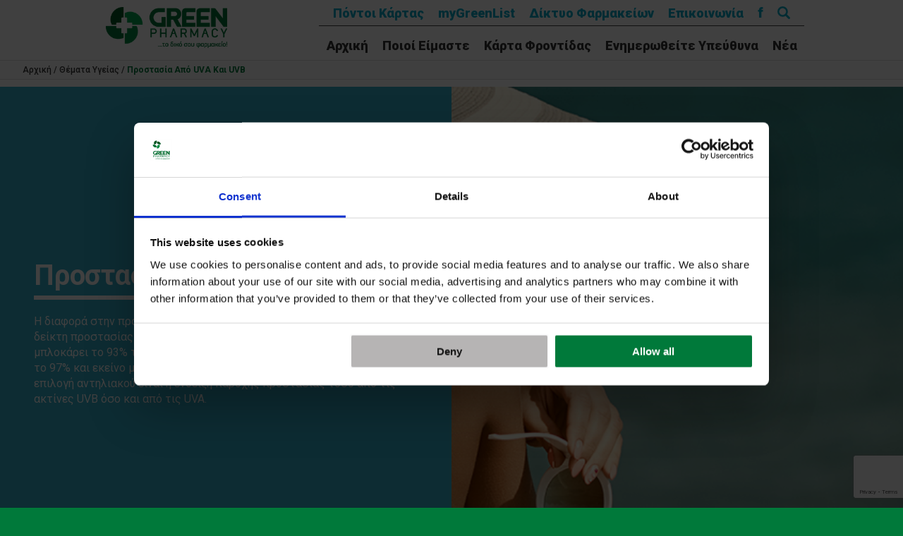

--- FILE ---
content_type: text/html; charset=UTF-8
request_url: https://greenpharmacies.gr/our-health/prostasia-apo-uva-kai-uvb/
body_size: 23352
content:
<!doctype html>
<html lang="el">

<head>
	<meta charset="UTF-8">
	<meta name="viewport" content="width=device-width, initial-scale=1" />

	<meta name='robots' content='index, follow, max-image-preview:large, max-snippet:-1, max-video-preview:-1' />
	<style>img:is([sizes="auto" i], [sizes^="auto," i]) { contain-intrinsic-size: 3000px 1500px }</style>
	
	<!-- This site is optimized with the Yoast SEO plugin v26.2 - https://yoast.com/wordpress/plugins/seo/ -->
	<title>Προστασία από UVA και UVB - Green Pharmacies</title>
	<link rel="canonical" href="https://greenpharmacies.gr/our-health/prostasia-apo-uva-kai-uvb/" />
	<meta property="og:locale" content="el_GR" />
	<meta property="og:type" content="article" />
	<meta property="og:title" content="Προστασία από UVA και UVB - Green Pharmacies" />
	<meta property="og:url" content="https://greenpharmacies.gr/our-health/prostasia-apo-uva-kai-uvb/" />
	<meta property="og:site_name" content="Green Pharmacies" />
	<meta property="article:published_time" content="2017-10-24T07:11:49+00:00" />
	<meta property="article:modified_time" content="2018-01-18T13:21:27+00:00" />
	<meta property="og:image" content="https://greenpharmacies.gr/wp-content/uploads/2017/10/shutterstock_274857632.jpg" />
	<meta property="og:image:width" content="1382" />
	<meta property="og:image:height" content="472" />
	<meta property="og:image:type" content="image/jpeg" />
	<meta name="author" content="Sleed" />
	<meta name="twitter:card" content="summary_large_image" />
	<script type="application/ld+json" class="yoast-schema-graph">{"@context":"https://schema.org","@graph":[{"@type":"WebPage","@id":"https://greenpharmacies.gr/our-health/prostasia-apo-uva-kai-uvb/","url":"https://greenpharmacies.gr/our-health/prostasia-apo-uva-kai-uvb/","name":"Προστασία από UVA και UVB - Green Pharmacies","isPartOf":{"@id":"https://greenpharmacies.gr/#website"},"primaryImageOfPage":{"@id":"https://greenpharmacies.gr/our-health/prostasia-apo-uva-kai-uvb/#primaryimage"},"image":{"@id":"https://greenpharmacies.gr/our-health/prostasia-apo-uva-kai-uvb/#primaryimage"},"thumbnailUrl":"https://greenpharmacies.gr/wp-content/uploads/2017/10/shutterstock_274857632.jpg","datePublished":"2017-10-24T07:11:49+00:00","dateModified":"2018-01-18T13:21:27+00:00","author":{"@id":"https://greenpharmacies.gr/#/schema/person/2182af18fe03827ff8455350f3400b8d"},"breadcrumb":{"@id":"https://greenpharmacies.gr/our-health/prostasia-apo-uva-kai-uvb/#breadcrumb"},"inLanguage":"el","potentialAction":[{"@type":"ReadAction","target":["https://greenpharmacies.gr/our-health/prostasia-apo-uva-kai-uvb/"]}]},{"@type":"ImageObject","inLanguage":"el","@id":"https://greenpharmacies.gr/our-health/prostasia-apo-uva-kai-uvb/#primaryimage","url":"https://greenpharmacies.gr/wp-content/uploads/2017/10/shutterstock_274857632.jpg","contentUrl":"https://greenpharmacies.gr/wp-content/uploads/2017/10/shutterstock_274857632.jpg","width":1382,"height":472},{"@type":"BreadcrumbList","@id":"https://greenpharmacies.gr/our-health/prostasia-apo-uva-kai-uvb/#breadcrumb","itemListElement":[{"@type":"ListItem","position":1,"name":"Αρχική","item":"https://greenpharmacies.gr/"},{"@type":"ListItem","position":2,"name":"Θέματα Υγείας","item":"https://greenpharmacies.gr/our-health/"},{"@type":"ListItem","position":3,"name":"Προστασία από UVA και UVB"}]},{"@type":"WebSite","@id":"https://greenpharmacies.gr/#website","url":"https://greenpharmacies.gr/","name":"Green Pharmacies","description":"Ενημερωθείτε Υπεύθυνα!","potentialAction":[{"@type":"SearchAction","target":{"@type":"EntryPoint","urlTemplate":"https://greenpharmacies.gr/?s={search_term_string}"},"query-input":{"@type":"PropertyValueSpecification","valueRequired":true,"valueName":"search_term_string"}}],"inLanguage":"el"},{"@type":"Person","@id":"https://greenpharmacies.gr/#/schema/person/2182af18fe03827ff8455350f3400b8d","name":"Sleed","url":"https://greenpharmacies.gr/author/maria/"}]}</script>
	<!-- / Yoast SEO plugin. -->


<link rel="alternate" type="application/rss+xml" title="Ροή Σχολίων Green Pharmacies &raquo; Προστασία από UVA και UVB" href="https://greenpharmacies.gr/our-health/prostasia-apo-uva-kai-uvb/feed/" />
<script type="text/javascript">
/* <![CDATA[ */
window._wpemojiSettings = {"baseUrl":"https:\/\/s.w.org\/images\/core\/emoji\/16.0.1\/72x72\/","ext":".png","svgUrl":"https:\/\/s.w.org\/images\/core\/emoji\/16.0.1\/svg\/","svgExt":".svg","source":{"concatemoji":"https:\/\/greenpharmacies.gr\/wp-includes\/js\/wp-emoji-release.min.js?ver=6.8.3"}};
/*! This file is auto-generated */
!function(s,n){var o,i,e;function c(e){try{var t={supportTests:e,timestamp:(new Date).valueOf()};sessionStorage.setItem(o,JSON.stringify(t))}catch(e){}}function p(e,t,n){e.clearRect(0,0,e.canvas.width,e.canvas.height),e.fillText(t,0,0);var t=new Uint32Array(e.getImageData(0,0,e.canvas.width,e.canvas.height).data),a=(e.clearRect(0,0,e.canvas.width,e.canvas.height),e.fillText(n,0,0),new Uint32Array(e.getImageData(0,0,e.canvas.width,e.canvas.height).data));return t.every(function(e,t){return e===a[t]})}function u(e,t){e.clearRect(0,0,e.canvas.width,e.canvas.height),e.fillText(t,0,0);for(var n=e.getImageData(16,16,1,1),a=0;a<n.data.length;a++)if(0!==n.data[a])return!1;return!0}function f(e,t,n,a){switch(t){case"flag":return n(e,"\ud83c\udff3\ufe0f\u200d\u26a7\ufe0f","\ud83c\udff3\ufe0f\u200b\u26a7\ufe0f")?!1:!n(e,"\ud83c\udde8\ud83c\uddf6","\ud83c\udde8\u200b\ud83c\uddf6")&&!n(e,"\ud83c\udff4\udb40\udc67\udb40\udc62\udb40\udc65\udb40\udc6e\udb40\udc67\udb40\udc7f","\ud83c\udff4\u200b\udb40\udc67\u200b\udb40\udc62\u200b\udb40\udc65\u200b\udb40\udc6e\u200b\udb40\udc67\u200b\udb40\udc7f");case"emoji":return!a(e,"\ud83e\udedf")}return!1}function g(e,t,n,a){var r="undefined"!=typeof WorkerGlobalScope&&self instanceof WorkerGlobalScope?new OffscreenCanvas(300,150):s.createElement("canvas"),o=r.getContext("2d",{willReadFrequently:!0}),i=(o.textBaseline="top",o.font="600 32px Arial",{});return e.forEach(function(e){i[e]=t(o,e,n,a)}),i}function t(e){var t=s.createElement("script");t.src=e,t.defer=!0,s.head.appendChild(t)}"undefined"!=typeof Promise&&(o="wpEmojiSettingsSupports",i=["flag","emoji"],n.supports={everything:!0,everythingExceptFlag:!0},e=new Promise(function(e){s.addEventListener("DOMContentLoaded",e,{once:!0})}),new Promise(function(t){var n=function(){try{var e=JSON.parse(sessionStorage.getItem(o));if("object"==typeof e&&"number"==typeof e.timestamp&&(new Date).valueOf()<e.timestamp+604800&&"object"==typeof e.supportTests)return e.supportTests}catch(e){}return null}();if(!n){if("undefined"!=typeof Worker&&"undefined"!=typeof OffscreenCanvas&&"undefined"!=typeof URL&&URL.createObjectURL&&"undefined"!=typeof Blob)try{var e="postMessage("+g.toString()+"("+[JSON.stringify(i),f.toString(),p.toString(),u.toString()].join(",")+"));",a=new Blob([e],{type:"text/javascript"}),r=new Worker(URL.createObjectURL(a),{name:"wpTestEmojiSupports"});return void(r.onmessage=function(e){c(n=e.data),r.terminate(),t(n)})}catch(e){}c(n=g(i,f,p,u))}t(n)}).then(function(e){for(var t in e)n.supports[t]=e[t],n.supports.everything=n.supports.everything&&n.supports[t],"flag"!==t&&(n.supports.everythingExceptFlag=n.supports.everythingExceptFlag&&n.supports[t]);n.supports.everythingExceptFlag=n.supports.everythingExceptFlag&&!n.supports.flag,n.DOMReady=!1,n.readyCallback=function(){n.DOMReady=!0}}).then(function(){return e}).then(function(){var e;n.supports.everything||(n.readyCallback(),(e=n.source||{}).concatemoji?t(e.concatemoji):e.wpemoji&&e.twemoji&&(t(e.twemoji),t(e.wpemoji)))}))}((window,document),window._wpemojiSettings);
/* ]]> */
</script>
<style id='wp-emoji-styles-inline-css' type='text/css'>

	img.wp-smiley, img.emoji {
		display: inline !important;
		border: none !important;
		box-shadow: none !important;
		height: 1em !important;
		width: 1em !important;
		margin: 0 0.07em !important;
		vertical-align: -0.1em !important;
		background: none !important;
		padding: 0 !important;
	}
</style>
<link rel='stylesheet' id='wp-block-library-css' href='https://greenpharmacies.gr/wp-includes/css/dist/block-library/style.min.css?ver=6.8.3' type='text/css' media='all' />
<style id='classic-theme-styles-inline-css' type='text/css'>
/*! This file is auto-generated */
.wp-block-button__link{color:#fff;background-color:#32373c;border-radius:9999px;box-shadow:none;text-decoration:none;padding:calc(.667em + 2px) calc(1.333em + 2px);font-size:1.125em}.wp-block-file__button{background:#32373c;color:#fff;text-decoration:none}
</style>
<style id='global-styles-inline-css' type='text/css'>
:root{--wp--preset--aspect-ratio--square: 1;--wp--preset--aspect-ratio--4-3: 4/3;--wp--preset--aspect-ratio--3-4: 3/4;--wp--preset--aspect-ratio--3-2: 3/2;--wp--preset--aspect-ratio--2-3: 2/3;--wp--preset--aspect-ratio--16-9: 16/9;--wp--preset--aspect-ratio--9-16: 9/16;--wp--preset--color--black: #000000;--wp--preset--color--cyan-bluish-gray: #abb8c3;--wp--preset--color--white: #ffffff;--wp--preset--color--pale-pink: #f78da7;--wp--preset--color--vivid-red: #cf2e2e;--wp--preset--color--luminous-vivid-orange: #ff6900;--wp--preset--color--luminous-vivid-amber: #fcb900;--wp--preset--color--light-green-cyan: #7bdcb5;--wp--preset--color--vivid-green-cyan: #00d084;--wp--preset--color--pale-cyan-blue: #8ed1fc;--wp--preset--color--vivid-cyan-blue: #0693e3;--wp--preset--color--vivid-purple: #9b51e0;--wp--preset--gradient--vivid-cyan-blue-to-vivid-purple: linear-gradient(135deg,rgba(6,147,227,1) 0%,rgb(155,81,224) 100%);--wp--preset--gradient--light-green-cyan-to-vivid-green-cyan: linear-gradient(135deg,rgb(122,220,180) 0%,rgb(0,208,130) 100%);--wp--preset--gradient--luminous-vivid-amber-to-luminous-vivid-orange: linear-gradient(135deg,rgba(252,185,0,1) 0%,rgba(255,105,0,1) 100%);--wp--preset--gradient--luminous-vivid-orange-to-vivid-red: linear-gradient(135deg,rgba(255,105,0,1) 0%,rgb(207,46,46) 100%);--wp--preset--gradient--very-light-gray-to-cyan-bluish-gray: linear-gradient(135deg,rgb(238,238,238) 0%,rgb(169,184,195) 100%);--wp--preset--gradient--cool-to-warm-spectrum: linear-gradient(135deg,rgb(74,234,220) 0%,rgb(151,120,209) 20%,rgb(207,42,186) 40%,rgb(238,44,130) 60%,rgb(251,105,98) 80%,rgb(254,248,76) 100%);--wp--preset--gradient--blush-light-purple: linear-gradient(135deg,rgb(255,206,236) 0%,rgb(152,150,240) 100%);--wp--preset--gradient--blush-bordeaux: linear-gradient(135deg,rgb(254,205,165) 0%,rgb(254,45,45) 50%,rgb(107,0,62) 100%);--wp--preset--gradient--luminous-dusk: linear-gradient(135deg,rgb(255,203,112) 0%,rgb(199,81,192) 50%,rgb(65,88,208) 100%);--wp--preset--gradient--pale-ocean: linear-gradient(135deg,rgb(255,245,203) 0%,rgb(182,227,212) 50%,rgb(51,167,181) 100%);--wp--preset--gradient--electric-grass: linear-gradient(135deg,rgb(202,248,128) 0%,rgb(113,206,126) 100%);--wp--preset--gradient--midnight: linear-gradient(135deg,rgb(2,3,129) 0%,rgb(40,116,252) 100%);--wp--preset--font-size--small: 13px;--wp--preset--font-size--medium: 20px;--wp--preset--font-size--large: 36px;--wp--preset--font-size--x-large: 42px;--wp--preset--spacing--20: 0.44rem;--wp--preset--spacing--30: 0.67rem;--wp--preset--spacing--40: 1rem;--wp--preset--spacing--50: 1.5rem;--wp--preset--spacing--60: 2.25rem;--wp--preset--spacing--70: 3.38rem;--wp--preset--spacing--80: 5.06rem;--wp--preset--shadow--natural: 6px 6px 9px rgba(0, 0, 0, 0.2);--wp--preset--shadow--deep: 12px 12px 50px rgba(0, 0, 0, 0.4);--wp--preset--shadow--sharp: 6px 6px 0px rgba(0, 0, 0, 0.2);--wp--preset--shadow--outlined: 6px 6px 0px -3px rgba(255, 255, 255, 1), 6px 6px rgba(0, 0, 0, 1);--wp--preset--shadow--crisp: 6px 6px 0px rgba(0, 0, 0, 1);}:where(.is-layout-flex){gap: 0.5em;}:where(.is-layout-grid){gap: 0.5em;}body .is-layout-flex{display: flex;}.is-layout-flex{flex-wrap: wrap;align-items: center;}.is-layout-flex > :is(*, div){margin: 0;}body .is-layout-grid{display: grid;}.is-layout-grid > :is(*, div){margin: 0;}:where(.wp-block-columns.is-layout-flex){gap: 2em;}:where(.wp-block-columns.is-layout-grid){gap: 2em;}:where(.wp-block-post-template.is-layout-flex){gap: 1.25em;}:where(.wp-block-post-template.is-layout-grid){gap: 1.25em;}.has-black-color{color: var(--wp--preset--color--black) !important;}.has-cyan-bluish-gray-color{color: var(--wp--preset--color--cyan-bluish-gray) !important;}.has-white-color{color: var(--wp--preset--color--white) !important;}.has-pale-pink-color{color: var(--wp--preset--color--pale-pink) !important;}.has-vivid-red-color{color: var(--wp--preset--color--vivid-red) !important;}.has-luminous-vivid-orange-color{color: var(--wp--preset--color--luminous-vivid-orange) !important;}.has-luminous-vivid-amber-color{color: var(--wp--preset--color--luminous-vivid-amber) !important;}.has-light-green-cyan-color{color: var(--wp--preset--color--light-green-cyan) !important;}.has-vivid-green-cyan-color{color: var(--wp--preset--color--vivid-green-cyan) !important;}.has-pale-cyan-blue-color{color: var(--wp--preset--color--pale-cyan-blue) !important;}.has-vivid-cyan-blue-color{color: var(--wp--preset--color--vivid-cyan-blue) !important;}.has-vivid-purple-color{color: var(--wp--preset--color--vivid-purple) !important;}.has-black-background-color{background-color: var(--wp--preset--color--black) !important;}.has-cyan-bluish-gray-background-color{background-color: var(--wp--preset--color--cyan-bluish-gray) !important;}.has-white-background-color{background-color: var(--wp--preset--color--white) !important;}.has-pale-pink-background-color{background-color: var(--wp--preset--color--pale-pink) !important;}.has-vivid-red-background-color{background-color: var(--wp--preset--color--vivid-red) !important;}.has-luminous-vivid-orange-background-color{background-color: var(--wp--preset--color--luminous-vivid-orange) !important;}.has-luminous-vivid-amber-background-color{background-color: var(--wp--preset--color--luminous-vivid-amber) !important;}.has-light-green-cyan-background-color{background-color: var(--wp--preset--color--light-green-cyan) !important;}.has-vivid-green-cyan-background-color{background-color: var(--wp--preset--color--vivid-green-cyan) !important;}.has-pale-cyan-blue-background-color{background-color: var(--wp--preset--color--pale-cyan-blue) !important;}.has-vivid-cyan-blue-background-color{background-color: var(--wp--preset--color--vivid-cyan-blue) !important;}.has-vivid-purple-background-color{background-color: var(--wp--preset--color--vivid-purple) !important;}.has-black-border-color{border-color: var(--wp--preset--color--black) !important;}.has-cyan-bluish-gray-border-color{border-color: var(--wp--preset--color--cyan-bluish-gray) !important;}.has-white-border-color{border-color: var(--wp--preset--color--white) !important;}.has-pale-pink-border-color{border-color: var(--wp--preset--color--pale-pink) !important;}.has-vivid-red-border-color{border-color: var(--wp--preset--color--vivid-red) !important;}.has-luminous-vivid-orange-border-color{border-color: var(--wp--preset--color--luminous-vivid-orange) !important;}.has-luminous-vivid-amber-border-color{border-color: var(--wp--preset--color--luminous-vivid-amber) !important;}.has-light-green-cyan-border-color{border-color: var(--wp--preset--color--light-green-cyan) !important;}.has-vivid-green-cyan-border-color{border-color: var(--wp--preset--color--vivid-green-cyan) !important;}.has-pale-cyan-blue-border-color{border-color: var(--wp--preset--color--pale-cyan-blue) !important;}.has-vivid-cyan-blue-border-color{border-color: var(--wp--preset--color--vivid-cyan-blue) !important;}.has-vivid-purple-border-color{border-color: var(--wp--preset--color--vivid-purple) !important;}.has-vivid-cyan-blue-to-vivid-purple-gradient-background{background: var(--wp--preset--gradient--vivid-cyan-blue-to-vivid-purple) !important;}.has-light-green-cyan-to-vivid-green-cyan-gradient-background{background: var(--wp--preset--gradient--light-green-cyan-to-vivid-green-cyan) !important;}.has-luminous-vivid-amber-to-luminous-vivid-orange-gradient-background{background: var(--wp--preset--gradient--luminous-vivid-amber-to-luminous-vivid-orange) !important;}.has-luminous-vivid-orange-to-vivid-red-gradient-background{background: var(--wp--preset--gradient--luminous-vivid-orange-to-vivid-red) !important;}.has-very-light-gray-to-cyan-bluish-gray-gradient-background{background: var(--wp--preset--gradient--very-light-gray-to-cyan-bluish-gray) !important;}.has-cool-to-warm-spectrum-gradient-background{background: var(--wp--preset--gradient--cool-to-warm-spectrum) !important;}.has-blush-light-purple-gradient-background{background: var(--wp--preset--gradient--blush-light-purple) !important;}.has-blush-bordeaux-gradient-background{background: var(--wp--preset--gradient--blush-bordeaux) !important;}.has-luminous-dusk-gradient-background{background: var(--wp--preset--gradient--luminous-dusk) !important;}.has-pale-ocean-gradient-background{background: var(--wp--preset--gradient--pale-ocean) !important;}.has-electric-grass-gradient-background{background: var(--wp--preset--gradient--electric-grass) !important;}.has-midnight-gradient-background{background: var(--wp--preset--gradient--midnight) !important;}.has-small-font-size{font-size: var(--wp--preset--font-size--small) !important;}.has-medium-font-size{font-size: var(--wp--preset--font-size--medium) !important;}.has-large-font-size{font-size: var(--wp--preset--font-size--large) !important;}.has-x-large-font-size{font-size: var(--wp--preset--font-size--x-large) !important;}
:where(.wp-block-post-template.is-layout-flex){gap: 1.25em;}:where(.wp-block-post-template.is-layout-grid){gap: 1.25em;}
:where(.wp-block-columns.is-layout-flex){gap: 2em;}:where(.wp-block-columns.is-layout-grid){gap: 2em;}
:root :where(.wp-block-pullquote){font-size: 1.5em;line-height: 1.6;}
</style>
<link rel='stylesheet' id='contact-form-7-css' href='https://greenpharmacies.gr/wp-content/plugins/contact-form-7/includes/css/styles.css?ver=6.1.2' type='text/css' media='all' />
<link rel='stylesheet' id='greenpharmacy-style-css' href='https://greenpharmacies.gr/wp-content/themes/greenpharmacy/style.css?ver=6.8.3' type='text/css' media='all' />
<link rel='stylesheet' id='awesome-responsive-menu-stylesheet-css' href='https://greenpharmacies.gr/wp-content/plugins/awesome-responsive-menu/assets/css/component.css?ver=6.8.3' type='text/css' media='all' />
<script type="text/javascript" src="https://greenpharmacies.gr/wp-includes/js/jquery/jquery.min.js?ver=3.7.1" id="jquery-core-js"></script>
<script type="text/javascript" src="https://greenpharmacies.gr/wp-includes/js/jquery/jquery-migrate.min.js?ver=3.4.1" id="jquery-migrate-js"></script>
<script type="text/javascript" id="3d-flip-book-client-locale-loader-js-extra">
/* <![CDATA[ */
var FB3D_CLIENT_LOCALE = {"ajaxurl":"https:\/\/greenpharmacies.gr\/wp-admin\/admin-ajax.php","dictionary":{"Table of contents":"Table of contents","Close":"Close","Bookmarks":"Bookmarks","Thumbnails":"Thumbnails","Search":"Search","Share":"Share","Facebook":"Facebook","Twitter":"Twitter","Email":"Email","Play":"Play","Previous page":"Previous page","Next page":"Next page","Zoom in":"Zoom in","Zoom out":"Zoom out","Fit view":"Fit view","Auto play":"Auto play","Full screen":"Full screen","More":"More","Smart pan":"Smart pan","Single page":"Single page","Sounds":"Sounds","Stats":"Stats","Print":"Print","Download":"Download","Goto first page":"Goto first page","Goto last page":"Goto last page"},"images":"https:\/\/greenpharmacies.gr\/wp-content\/plugins\/interactive-3d-flipbook-powered-physics-engine\/assets\/images\/","jsData":{"urls":[],"posts":{"ids_mis":[],"ids":[]},"pages":[],"firstPages":[],"bookCtrlProps":[],"bookTemplates":[]},"key":"3d-flip-book","pdfJS":{"pdfJsLib":"https:\/\/greenpharmacies.gr\/wp-content\/plugins\/interactive-3d-flipbook-powered-physics-engine\/assets\/js\/pdf.min.js?ver=4.3.136","pdfJsWorker":"https:\/\/greenpharmacies.gr\/wp-content\/plugins\/interactive-3d-flipbook-powered-physics-engine\/assets\/js\/pdf.worker.js?ver=4.3.136","stablePdfJsLib":"https:\/\/greenpharmacies.gr\/wp-content\/plugins\/interactive-3d-flipbook-powered-physics-engine\/assets\/js\/stable\/pdf.min.js?ver=2.5.207","stablePdfJsWorker":"https:\/\/greenpharmacies.gr\/wp-content\/plugins\/interactive-3d-flipbook-powered-physics-engine\/assets\/js\/stable\/pdf.worker.js?ver=2.5.207","pdfJsCMapUrl":"https:\/\/greenpharmacies.gr\/wp-content\/plugins\/interactive-3d-flipbook-powered-physics-engine\/assets\/cmaps\/"},"cacheurl":"https:\/\/greenpharmacies.gr\/wp-content\/uploads\/3d-flip-book\/cache\/","pluginsurl":"https:\/\/greenpharmacies.gr\/wp-content\/plugins\/","pluginurl":"https:\/\/greenpharmacies.gr\/wp-content\/plugins\/interactive-3d-flipbook-powered-physics-engine\/","thumbnailSize":{"width":"250","height":"250"},"version":"1.16.17"};
/* ]]> */
</script>
<script type="text/javascript" src="https://greenpharmacies.gr/wp-content/plugins/interactive-3d-flipbook-powered-physics-engine/assets/js/client-locale-loader.js?ver=1.16.17" id="3d-flip-book-client-locale-loader-js" async="async" data-wp-strategy="async"></script>
<script type="text/javascript" src="https://greenpharmacies.gr/wp-content/themes/greenpharmacy/js/customizer.js?ver=1" id="greenpharmacy-customizer-js"></script>
<link rel="https://api.w.org/" href="https://greenpharmacies.gr/wp-json/" /><link rel="alternate" title="JSON" type="application/json" href="https://greenpharmacies.gr/wp-json/wp/v2/posts/284" /><link rel="EditURI" type="application/rsd+xml" title="RSD" href="https://greenpharmacies.gr/xmlrpc.php?rsd" />
<meta name="generator" content="WordPress 6.8.3" />
<link rel='shortlink' href='https://greenpharmacies.gr/?p=284' />
<link rel="alternate" title="oEmbed (JSON)" type="application/json+oembed" href="https://greenpharmacies.gr/wp-json/oembed/1.0/embed?url=https%3A%2F%2Fgreenpharmacies.gr%2Four-health%2Fprostasia-apo-uva-kai-uvb%2F" />
<link rel="alternate" title="oEmbed (XML)" type="text/xml+oembed" href="https://greenpharmacies.gr/wp-json/oembed/1.0/embed?url=https%3A%2F%2Fgreenpharmacies.gr%2Four-health%2Fprostasia-apo-uva-kai-uvb%2F&#038;format=xml" />
<script>
jQuery(document).ready(function() {
jQuery( '#awesome-menu' ).dlmenu({
	animationClasses : { classin : 'dl-animate-in-1', classout : 'dl-animate-out-1' }
	
	});
jQuery( "#awesome-menu" ).prependTo( "body");
});
   </script>
    
    <style>
.responsive-menuwrapper{
	display:none;
}

@media screen and (max-width: 840px) {
	
.responsive-menuwrapper {
		display:block;
	}
}
 
.responsive-menuwrapper button:hover, .responsive-menuwrapper button.dl-active, .responsive-menuwrapper button, .responsive-menuwrapper ul {background:#00793a}.responsive-menuwrapper li a{color:#ffffff}</style>
    
    <link rel="pingback" href="https://greenpharmacies.gr/xmlrpc.php"><style type="text/css">.recentcomments a{display:inline !important;padding:0 !important;margin:0 !important;}</style><div id="awesome-menu" class="responsive-menuwrapper"><button class="menu-trigger">Open Menu</button><ul id="menu-menu-1" class="awesome-menu"><li id="menu-item-92" class="menu-item menu-item-type-custom menu-item-object-custom menu-item-92"><a href="/">Αρχική</a></li>
<li id="menu-item-93" class="menu-item menu-item-type-post_type menu-item-object-page menu-item-93"><a href="https://greenpharmacies.gr/about-green-pharmacies/">Ποιοί Είμαστε</a></li>
<li id="menu-item-6398" class="mobile menu-item menu-item-type-post_type menu-item-object-page menu-item-6398"><a href="https://greenpharmacies.gr/member-card-points/">Πόντοι Κάρτας</a></li>
<li id="menu-item-5504" class="mobile menu-item menu-item-type-post_type menu-item-object-page menu-item-5504"><a href="https://greenpharmacies.gr/mygreenlist/">myGreenList</a></li>
<li id="menu-item-5503" class="mobile menu-item menu-item-type-post_type menu-item-object-page menu-item-5503"><a href="https://greenpharmacies.gr/diktyo-synergaton/">Δίκτυο Φαρμακείων</a></li>
<li id="menu-item-94" class="menu-item menu-item-type-custom menu-item-object-custom menu-item-has-children menu-item-94"><a href="#">Κάρτα Φροντίδας</a>
<ul class="sub-menu">
	<li id="menu-item-10072" class="menu-item menu-item-type-post_type menu-item-object-page menu-item-10072"><a href="https://greenpharmacies.gr/forma-eggrafis-karta-frontidas/">Φόρμα εγγραφής – Κάρτα Φροντίδας</a></li>
	<li id="menu-item-3078" class="menu-item menu-item-type-post_type menu-item-object-page menu-item-3078"><a href="https://greenpharmacies.gr/member-card/">Πώς Μπορώ Να Την Αποκτήσω</a></li>
	<li id="menu-item-3079" class="menu-item menu-item-type-post_type menu-item-object-page menu-item-3079"><a href="https://greenpharmacies.gr/pronomia/">Πρόγραμμα ”Διπλά Προνόμια”</a></li>
	<li id="menu-item-9827" class="menu-item menu-item-type-post_type menu-item-object-page menu-item-9827"><a href="https://greenpharmacies.gr/paroxes-omilou-vioiatriki/">Παροχές Ομίλου Βιοϊατρική</a></li>
</ul>
</li>
<li id="menu-item-3108" class="enimerothite menu-item menu-item-type-custom menu-item-object-custom menu-item-has-children menu-item-3108"><a href="#">Ενημερωθείτε Υπεύθυνα</a>
<ul class="sub-menu">
	<li id="menu-item-3111" class="menu-item menu-item-type-post_type menu-item-object-post menu-item-3111"><a href="https://greenpharmacies.gr/enimerotheite-ypeythyna/allergiki-rinitida-iii/">Αλλεργική Ρινίτιδα</a></li>
	<li id="menu-item-8781" class="menu-item menu-item-type-post_type menu-item-object-post menu-item-8781"><a href="https://greenpharmacies.gr/enimerotheite-ypeythyna/vitamines-metalla-ixnostoixeia_/">Βιταμίνες, Μέταλλα &#038; Ιχνοστοιχεία</a></li>
	<li id="menu-item-3120" class="menu-item menu-item-type-custom menu-item-object-custom menu-item-has-children menu-item-3120"><a href="https://greenpharmacies.gr/category/enimerotheite-ypeythyna/vrefiki-diatrofi-frontida/">Βρεφική Διατροφή &#038; Φροντίδα</a>
	<ul class="sub-menu">
		<li id="menu-item-3122" class="menu-item menu-item-type-post_type menu-item-object-post menu-item-3122"><a href="https://greenpharmacies.gr/enimerotheite-ypeythyna/vrefiki-diatrofi-frontida/vrefiko-derma-ii/">Βρεφικό Δέρμα</a></li>
		<li id="menu-item-3121" class="menu-item menu-item-type-post_type menu-item-object-post menu-item-3121"><a href="https://greenpharmacies.gr/enimerotheite-ypeythyna/vrefiki-diatrofi-frontida/vrefiki-diatrofi-ii/">Βρεφική Διατροφή</a></li>
	</ul>
</li>
	<li id="menu-item-3123" class="menu-item menu-item-type-custom menu-item-object-custom menu-item-has-children menu-item-3123"><a href="https://greenpharmacies.gr/category/enimerotheite-ypeythyna/dermatopatheies/">Δερματοπάθειες</a>
	<ul class="sub-menu">
		<li id="menu-item-4679" class="menu-item menu-item-type-post_type menu-item-object-post menu-item-4679"><a href="https://greenpharmacies.gr/enimerotheite-ypeythyna/dermatopatheies/akmi-2/">Ακμή</a></li>
		<li id="menu-item-3125" class="menu-item menu-item-type-post_type menu-item-object-post menu-item-3125"><a href="https://greenpharmacies.gr/enimerotheite-ypeythyna/dermatopatheies/dermatitida-ii/">Δερματίτιδα</a></li>
		<li id="menu-item-3126" class="menu-item menu-item-type-post_type menu-item-object-post menu-item-3126"><a href="https://greenpharmacies.gr/enimerotheite-ypeythyna/dermatopatheies/knidosi-tsimpimata/">Kνίδωση</a></li>
		<li id="menu-item-3124" class="menu-item menu-item-type-post_type menu-item-object-post menu-item-3124"><a href="https://greenpharmacies.gr/enimerotheite-ypeythyna/dermatopatheies/mykitiaseis-ii/">Mυκητιάσεις</a></li>
	</ul>
</li>
	<li id="menu-item-3146" class="menu-item menu-item-type-post_type menu-item-object-post menu-item-3146"><a href="https://greenpharmacies.gr/enimerotheite-ypeythyna/diataraxes-apo-tin-ypsili-thermokrasia-ii/">Διαταραχές από την Υψηλή Θερμοκρασία</a></li>
	<li id="menu-item-7662" class="menu-item menu-item-type-custom menu-item-object-custom menu-item-has-children menu-item-7662"><a href="https://greenpharmacies.gr/category/enimerotheite-ypeythyna/diataraxes-gastrenterikou-systimatos/">Διαταραχές Γαστρεντερικού Συστήματος</a>
	<ul class="sub-menu">
		<li id="menu-item-6724" class="menu-item menu-item-type-post_type menu-item-object-post menu-item-6724"><a href="https://greenpharmacies.gr/enimerotheite-ypeythyna/diataraxes-gastrenterikou-systimatos/aimorroides/">Αιμορροΐδες</a></li>
		<li id="menu-item-3133" class="menu-item menu-item-type-post_type menu-item-object-post menu-item-3133"><a href="https://greenpharmacies.gr/enimerotheite-ypeythyna/diataraxes-gastrenterikou-systimatos/gastrooisofagiki-palindromisi-ii/">Γαστροοισοφαγική Παλινδρόμηση</a></li>
		<li id="menu-item-3129" class="menu-item menu-item-type-post_type menu-item-object-post menu-item-3129"><a href="https://greenpharmacies.gr/enimerotheite-ypeythyna/diataraxes-gastrenterikou-systimatos/diarroia-ii/">Διάρροια</a></li>
		<li id="menu-item-3128" class="menu-item menu-item-type-post_type menu-item-object-post menu-item-3128"><a href="https://greenpharmacies.gr/enimerotheite-ypeythyna/diataraxes-gastrenterikou-systimatos/dyskoiliotita-ii/">Δυσκοιλιότητα</a></li>
		<li id="menu-item-3132" class="menu-item menu-item-type-post_type menu-item-object-post menu-item-3132"><a href="https://greenpharmacies.gr/enimerotheite-ypeythyna/diataraxes-gastrenterikou-systimatos/dyspepsia-ii/">Δυσπεψία</a></li>
		<li id="menu-item-3144" class="menu-item menu-item-type-post_type menu-item-object-post menu-item-3144"><a href="https://greenpharmacies.gr/enimerotheite-ypeythyna/diataraxes-gastrenterikou-systimatos/symvoli-ton-proviotikon-ii/">Προβιοτικά</a></li>
		<li id="menu-item-3130" class="menu-item menu-item-type-post_type menu-item-object-post menu-item-3130"><a href="https://greenpharmacies.gr/enimerotheite-ypeythyna/diataraxes-gastrenterikou-systimatos/syndromo-eyerethistou-enterou-ii/">Σύνδρομο Ευερέθιστου Εντέρου</a></li>
	</ul>
</li>
	<li id="menu-item-7664" class="menu-item menu-item-type-custom menu-item-object-custom menu-item-7664"><a href="https://greenpharmacies.gr/category/enimerotheite-ypeythyna/diataraxes-ouropoiitikou-systimatos/">Διαταραχές Ουροποιητικού Συστήματος</a></li>
	<li id="menu-item-8361" class="menu-item menu-item-type-custom menu-item-object-custom menu-item-has-children menu-item-8361"><a href="https://greenpharmacies.gr/enimerotheite-ypeythyna/emvoliasmos/">Εμβολιασμός</a>
	<ul class="sub-menu">
		<li id="menu-item-8362" class="menu-item menu-item-type-post_type menu-item-object-post menu-item-8362"><a href="https://greenpharmacies.gr/enimerotheite-ypeythyna/emvoliasmos/emvoliasmos-enilikon/">Εμβολιασμός Ενηλίκων</a></li>
	</ul>
</li>
	<li id="menu-item-3116" class="menu-item menu-item-type-custom menu-item-object-custom menu-item-has-children menu-item-3116"><a href="https://greenpharmacies.gr/category/enimerotheite-ypeythyna/epiptoseis-tis-iliakis-aktinovolias/">Επιπτώσεις της Hλιακής Aκτινοβολίας</a>
	<ul class="sub-menu">
		<li id="menu-item-3109" class="menu-item menu-item-type-post_type menu-item-object-post menu-item-3109"><a href="https://greenpharmacies.gr/enimerotheite-ypeythyna/epiptoseis-tis-iliakis-aktinovolias/aktiniki-yperkeratosi-ii/">Ακτινική Υπερκεράτωση</a></li>
		<li id="menu-item-3118" class="menu-item menu-item-type-post_type menu-item-object-post menu-item-3118"><a href="https://greenpharmacies.gr/enimerotheite-ypeythyna/epiptoseis-tis-iliakis-aktinovolias/antiliaka-ii/">Αντηλιακά</a></li>
		<li id="menu-item-3117" class="menu-item menu-item-type-post_type menu-item-object-post menu-item-3117"><a href="https://greenpharmacies.gr/enimerotheite-ypeythyna/epiptoseis-tis-iliakis-aktinovolias/iliaki-aktinovolia-ofeli-kai-kindynoi-ii/">Ηλιακή Ακτινοβολία Οφέλη και Κίνδυνοι</a></li>
		<li id="menu-item-3136" class="menu-item menu-item-type-post_type menu-item-object-post menu-item-3136"><a href="https://greenpharmacies.gr/enimerotheite-ypeythyna/epiptoseis-tis-iliakis-aktinovolias/iliaki-kilida-ii/">Ηλιακή Κηλίδα</a></li>
		<li id="menu-item-3138" class="menu-item menu-item-type-post_type menu-item-object-post menu-item-3138"><a href="https://greenpharmacies.gr/enimerotheite-ypeythyna/epiptoseis-tis-iliakis-aktinovolias/melasma-ii/">Μέλασμα</a></li>
	</ul>
</li>
	<li id="menu-item-7665" class="menu-item menu-item-type-custom menu-item-object-custom menu-item-has-children menu-item-7665"><a href="https://greenpharmacies.gr/category/enimerotheite-ypeythyna/themata-gia-gynaikes/">Θέματα για Γυναίκες</a>
	<ul class="sub-menu">
		<li id="menu-item-5220" class="menu-item menu-item-type-post_type menu-item-object-post menu-item-5220"><a href="https://greenpharmacies.gr/enimerotheite-ypeythyna/themata-gia-gynaikes/dysminorroia/">Δυσμηνόρροια</a></li>
		<li id="menu-item-6587" class="menu-item menu-item-type-post_type menu-item-object-post menu-item-6587"><a href="https://greenpharmacies.gr/enimerotheite-ypeythyna/themata-gia-gynaikes/emminopaysi/">Εμμηνόπαυση</a></li>
		<li id="menu-item-5225" class="menu-item menu-item-type-post_type menu-item-object-post menu-item-5225"><a href="https://greenpharmacies.gr/enimerotheite-ypeythyna/themata-gia-gynaikes/epeigousa-antisyllipsi/">Επείγουσα Αντισύλληψη</a></li>
		<li id="menu-item-9199" class="menu-item menu-item-type-post_type menu-item-object-post menu-item-9199"><a href="https://greenpharmacies.gr/enimerotheite-ypeythyna/themata-gia-gynaikes/peripoiisi-tis-gynaikeias-epidermidas/">Περιποίηση της γυναικείας επιδερμίδας</a></li>
		<li id="menu-item-9200" class="menu-item menu-item-type-post_type menu-item-object-post menu-item-9200"><a href="https://greenpharmacies.gr/enimerotheite-ypeythyna/themata-gia-gynaikes/ygieini-tis-eyaisthitis-perioxis/">Υγιεινή της ευαίσθητης περιοχής</a></li>
	</ul>
</li>
	<li id="menu-item-7912" class="menu-item menu-item-type-custom menu-item-object-custom menu-item-has-children menu-item-7912"><a href="https://greenpharmacies.gr/enimerotheite-ypeythyna/kapnisma/">Kάπνισμα</a>
	<ul class="sub-menu">
		<li id="menu-item-7914" class="menu-item menu-item-type-post_type menu-item-object-post menu-item-7914"><a href="https://greenpharmacies.gr/enimerotheite-ypeythyna/kapnisma/diakopi-tou-kapnismatos/">Διακοπή του καπνίσματος</a></li>
		<li id="menu-item-7919" class="menu-item menu-item-type-post_type menu-item-object-post menu-item-7919"><a href="https://greenpharmacies.gr/enimerotheite-ypeythyna/kapnisma/stoixeia-gia-to-kapnisma/">Στοιχεία για το κάπνισμα</a></li>
	</ul>
</li>
	<li id="menu-item-4661" class="menu-item menu-item-type-custom menu-item-object-custom menu-item-has-children menu-item-4661"><a href="https://greenpharmacies.gr/category/enimerotheite-ypeythyna/kardia/">Καρδιά</a>
	<ul class="sub-menu">
		<li id="menu-item-4662" class="menu-item menu-item-type-post_type menu-item-object-post menu-item-4662"><a href="https://greenpharmacies.gr/enimerotheite-ypeythyna/kardia/kardia-kai-ypertasi/">Yπέρταση</a></li>
		<li id="menu-item-4666" class="menu-item menu-item-type-post_type menu-item-object-post menu-item-4666"><a href="https://greenpharmacies.gr/enimerotheite-ypeythyna/kardia/kardia-kai-xolisteroli/">Xοληστερόλη</a></li>
	</ul>
</li>
	<li id="menu-item-7666" class="menu-item menu-item-type-custom menu-item-object-custom menu-item-has-children menu-item-7666"><a href="https://greenpharmacies.gr/category/enimerotheite-ypeythyna/kentriko-neyriko-systima/">Κεντρικό Νευρικό Σύστημα</a>
	<ul class="sub-menu">
		<li id="menu-item-3119" class="menu-item menu-item-type-post_type menu-item-object-post menu-item-3119"><a href="https://greenpharmacies.gr/enimerotheite-ypeythyna/kentriko-neyriko-systima/aypnia-ii/">Αυπνία</a></li>
		<li id="menu-item-6530" class="menu-item menu-item-type-post_type menu-item-object-post menu-item-6530"><a href="https://greenpharmacies.gr/enimerotheite-ypeythyna/kentriko-neyriko-systima/imikrania/">Ημικρανία</a></li>
	</ul>
</li>
	<li id="menu-item-7667" class="menu-item menu-item-type-custom menu-item-object-custom menu-item-has-children menu-item-7667"><a href="https://greenpharmacies.gr/category/enimerotheite-ypeythyna/myoskeletiko-systima/">Μυοσκελετικό Σύστημα</a>
	<ul class="sub-menu">
		<li id="menu-item-3139" class="menu-item menu-item-type-post_type menu-item-object-post menu-item-3139"><a href="https://greenpharmacies.gr/enimerotheite-ypeythyna/myoskeletiko-systima/myoskeletikos-ponos-ii/">Μυοσκελετικός Πόνος</a></li>
		<li id="menu-item-3140" class="menu-item menu-item-type-post_type menu-item-object-post menu-item-3140"><a href="https://greenpharmacies.gr/enimerotheite-ypeythyna/myoskeletiko-systima/osteoporosi-ii/">Οστεοπόρωση</a></li>
	</ul>
</li>
	<li id="menu-item-7669" class="menu-item menu-item-type-custom menu-item-object-custom menu-item-has-children menu-item-7669"><a href="https://greenpharmacies.gr/category/enimerotheite-ypeythyna/pathiseis-anapneystikou-systimatos/">Παθήσεις Αναπνευστικού Συστήματος</a>
	<ul class="sub-menu">
		<li id="menu-item-3135" class="menu-item menu-item-type-post_type menu-item-object-post menu-item-3135"><a href="https://greenpharmacies.gr/enimerotheite-ypeythyna/pathiseis-anapneystikou-systimatos/epoxiki-gripi-ii/">Εποχική Γρίπη</a></li>
		<li id="menu-item-3137" class="menu-item menu-item-type-post_type menu-item-object-post menu-item-3137"><a href="https://greenpharmacies.gr/enimerotheite-ypeythyna/pathiseis-anapneystikou-systimatos/kryologima-ii/">Κρυολόγημα</a></li>
		<li id="menu-item-5821" class="menu-item menu-item-type-post_type menu-item-object-post menu-item-5821"><a href="https://greenpharmacies.gr/enimerotheite-ypeythyna/pathiseis-anapneystikou-systimatos/pneymoniokokkiki-nosos/">Πνευμονιοκοκκική νόσος</a></li>
	</ul>
</li>
	<li id="menu-item-7670" class="menu-item menu-item-type-custom menu-item-object-custom menu-item-has-children menu-item-7670"><a href="https://greenpharmacies.gr/category/enimerotheite-ypeythyna/pathiseis-mation-kai-aytion/">Παθήσεις Ματιών και Αυτιών</a>
	<ul class="sub-menu">
		<li id="menu-item-4903" class="menu-item menu-item-type-post_type menu-item-object-post menu-item-4903"><a href="https://greenpharmacies.gr/enimerotheite-ypeythyna/pathiseis-mation-kai-aytion/allergiki-epipefykitida/">Αλλεργική επιπεφυκίτιδα</a></li>
		<li id="menu-item-7692" class="menu-item menu-item-type-post_type menu-item-object-post menu-item-7692"><a href="https://greenpharmacies.gr/enimerotheite-ypeythyna/pathiseis-mation-kai-aytion/vlefaritida/">Βλεφαρίτιδα</a></li>
		<li id="menu-item-3147" class="menu-item menu-item-type-post_type menu-item-object-post menu-item-3147"><a href="https://greenpharmacies.gr/enimerotheite-ypeythyna/pathiseis-mation-kai-aytion/ayti-tou-kolymviti-eksoteriki-otitida/">Εξωτερική Ωτίτιδα</a></li>
		<li id="menu-item-7701" class="menu-item menu-item-type-post_type menu-item-object-post menu-item-7701"><a href="https://greenpharmacies.gr/enimerotheite-ypeythyna/pathiseis-mation-kai-aytion/krithi-kritharaki/">Κριθή (κριθαράκι)</a></li>
		<li id="menu-item-7697" class="menu-item menu-item-type-post_type menu-item-object-post menu-item-7697"><a href="https://greenpharmacies.gr/enimerotheite-ypeythyna/pathiseis-mation-kai-aytion/loimodis-epipefykitida/">Λοιμώδης επιπεφυκίτιδα</a></li>
		<li id="menu-item-4912" class="menu-item menu-item-type-post_type menu-item-object-post menu-item-4912"><a href="https://greenpharmacies.gr/enimerotheite-ypeythyna/pathiseis-mation-kai-aytion/ksirofthalmia/">Ξηροφθαλμία</a></li>
	</ul>
</li>
	<li id="menu-item-3921" class="menu-item menu-item-type-custom menu-item-object-custom menu-item-has-children menu-item-3921"><a href="https://greenpharmacies.gr/category/enimerotheite-ypeythyna/pathiseis-podion/">Παθήσεις Ποδιών</a>
	<ul class="sub-menu">
		<li id="menu-item-3957" class="menu-item menu-item-type-post_type menu-item-object-post menu-item-3957"><a href="https://greenpharmacies.gr/enimerotheite-ypeythyna/pathiseis-podion/eyryaggeies-kai-kirsoi/">Ευρυαγγείες και Κιρσοί</a></li>
		<li id="menu-item-3919" class="menu-item menu-item-type-post_type menu-item-object-post menu-item-3919"><a href="https://greenpharmacies.gr/enimerotheite-ypeythyna/pathiseis-podion/kakosmia-ton-podion/">Κακοσμία των Ποδιών</a></li>
		<li id="menu-item-3926" class="menu-item menu-item-type-post_type menu-item-object-post menu-item-3926"><a href="https://greenpharmacies.gr/enimerotheite-ypeythyna/pathiseis-podion/kaloi-kai-sklirynseis/">Κάλοι και Σκληρύνσεις</a></li>
		<li id="menu-item-3947" class="menu-item menu-item-type-post_type menu-item-object-post menu-item-3947"><a href="https://greenpharmacies.gr/enimerotheite-ypeythyna/pathiseis-podion/kotsi/">Κότσι</a></li>
		<li id="menu-item-3952" class="menu-item menu-item-type-post_type menu-item-object-post menu-item-3952"><a href="https://greenpharmacies.gr/enimerotheite-ypeythyna/pathiseis-podion/prismena-podia/">Πρησμένα Πόδια</a></li>
		<li id="menu-item-3936" class="menu-item menu-item-type-post_type menu-item-object-post menu-item-3936"><a href="https://greenpharmacies.gr/enimerotheite-ypeythyna/pathiseis-podion/skasmenes-fternes/">Σκασμένες Φτέρνες</a></li>
		<li id="menu-item-3942" class="menu-item menu-item-type-post_type menu-item-object-post menu-item-3942"><a href="https://greenpharmacies.gr/enimerotheite-ypeythyna/pathiseis-podion/fouskales/">Φουσκάλες</a></li>
	</ul>
</li>
	<li id="menu-item-5518" class="menu-item menu-item-type-custom menu-item-object-custom menu-item-has-children menu-item-5518"><a href="https://greenpharmacies.gr/category/enimerotheite-ypeythyna/paidikes-astheneies/">Παιδικές Ασθένειες</a>
	<ul class="sub-menu">
		<li id="menu-item-5564" class="menu-item menu-item-type-post_type menu-item-object-post menu-item-5564"><a href="https://greenpharmacies.gr/enimerotheite-ypeythyna/paidikes-astheneies/aifnidio-eksanthima/">Αιφνίδιο εξάνθημα</a></li>
		<li id="menu-item-5520" class="menu-item menu-item-type-post_type menu-item-object-post menu-item-5520"><a href="https://greenpharmacies.gr/enimerotheite-ypeythyna/amygdalitida/">Αμυγδαλίτιδα</a></li>
		<li id="menu-item-5542" class="menu-item menu-item-type-post_type menu-item-object-post menu-item-5542"><a href="https://greenpharmacies.gr/enimerotheite-ypeythyna/paidikes-astheneies/anemeylogia/">Ανεμοβλογιά</a></li>
		<li id="menu-item-5536" class="menu-item menu-item-type-post_type menu-item-object-post menu-item-5536"><a href="https://greenpharmacies.gr/enimerotheite-ypeythyna/gastrenteritida/">Γαστρεντερίτιδα</a></li>
		<li id="menu-item-5545" class="menu-item menu-item-type-post_type menu-item-object-post menu-item-5545"><a href="https://greenpharmacies.gr/enimerotheite-ypeythyna/paidikes-astheneies/erythra/">Ερυθρά</a></li>
		<li id="menu-item-5552" class="menu-item menu-item-type-post_type menu-item-object-post menu-item-5552"><a href="https://greenpharmacies.gr/enimerotheite-ypeythyna/paidikes-astheneies/ilara/">Ιλαρά</a></li>
		<li id="menu-item-5555" class="menu-item menu-item-type-post_type menu-item-object-post menu-item-5555"><a href="https://greenpharmacies.gr/enimerotheite-ypeythyna/paidikes-astheneies/kokkytis/">Κοκκύτης</a></li>
		<li id="menu-item-5523" class="menu-item menu-item-type-post_type menu-item-object-post menu-item-5523"><a href="https://greenpharmacies.gr/enimerotheite-ypeythyna/laryggitida/">Λαρυγγίτιδα</a></li>
		<li id="menu-item-5539" class="menu-item menu-item-type-post_type menu-item-object-post menu-item-5539"><a href="https://greenpharmacies.gr/enimerotheite-ypeythyna/loimodis-monopyrinosi/">Λοιμώδης μονοπυρήνωση</a></li>
		<li id="menu-item-5570" class="menu-item menu-item-type-post_type menu-item-object-post menu-item-5570"><a href="https://greenpharmacies.gr/enimerotheite-ypeythyna/paidikes-astheneies/miniggitida/">Μηνιγγίτιδα</a></li>
		<li id="menu-item-5567" class="menu-item menu-item-type-post_type menu-item-object-post menu-item-5567"><a href="https://greenpharmacies.gr/enimerotheite-ypeythyna/paidikes-astheneies/nosos-xerion-podion-stomatos/">Νόσος χεριών-ποδιών-στόματος</a></li>
		<li id="menu-item-5526" class="menu-item menu-item-type-post_type menu-item-object-post menu-item-5526"><a href="https://greenpharmacies.gr/enimerotheite-ypeythyna/okseia-igmoritida/">Οξεία ιγμορίτιδα</a></li>
		<li id="menu-item-5529" class="menu-item menu-item-type-post_type menu-item-object-post menu-item-5529"><a href="https://greenpharmacies.gr/enimerotheite-ypeythyna/okseia-mesi-otitida/">Οξεία μέση ωτίτιδα</a></li>
		<li id="menu-item-5533" class="menu-item menu-item-type-post_type menu-item-object-post menu-item-5533"><a href="https://greenpharmacies.gr/enimerotheite-ypeythyna/oksiouriasi/">Οξιουρίαση</a></li>
		<li id="menu-item-5561" class="menu-item menu-item-type-post_type menu-item-object-post menu-item-5561"><a href="https://greenpharmacies.gr/enimerotheite-ypeythyna/paidikes-astheneies/ostrakia/">Οστρακιά</a></li>
		<li id="menu-item-5548" class="menu-item menu-item-type-post_type menu-item-object-post menu-item-5548"><a href="https://greenpharmacies.gr/enimerotheite-ypeythyna/paidikes-astheneies/parotitida/">Παρωτίτιδα</a></li>
		<li id="menu-item-5558" class="menu-item menu-item-type-post_type menu-item-object-post menu-item-5558"><a href="https://greenpharmacies.gr/enimerotheite-ypeythyna/paidikes-astheneies/pempti-nosos/">Πέμπτη νόσος</a></li>
		<li id="menu-item-5519" class="menu-item menu-item-type-post_type menu-item-object-post menu-item-5519"><a href="https://greenpharmacies.gr/enimerotheite-ypeythyna/faryggitida/">Φαρυγγίτιδα</a></li>
	</ul>
</li>
	<li id="menu-item-3142" class="menu-item menu-item-type-post_type menu-item-object-post menu-item-3142"><a href="https://greenpharmacies.gr/enimerotheite-ypeythyna/sakxarodis-diavatis-ii/">Σακχαρώδης Διαβήτης</a></li>
	<li id="menu-item-3143" class="menu-item menu-item-type-post_type menu-item-object-post menu-item-3143"><a href="https://greenpharmacies.gr/enimerotheite-ypeythyna/stomatiki-ygieini/">Στοματική Υγιεινή</a></li>
	<li id="menu-item-7671" class="menu-item menu-item-type-custom menu-item-object-custom menu-item-has-children menu-item-7671"><a href="https://greenpharmacies.gr/category/enimerotheite-ypeythyna/somatiko-varos/">Σωματικό Βάρος</a>
	<ul class="sub-menu">
		<li id="menu-item-3134" class="menu-item menu-item-type-post_type menu-item-object-post menu-item-3134"><a href="https://greenpharmacies.gr/enimerotheite-ypeythyna/somatiko-varos/elegxos-tou-somatikou-varous/">Έλεγχος του Σωματικού Βάρους</a></li>
		<li id="menu-item-7590" class="menu-item menu-item-type-post_type menu-item-object-post menu-item-7590"><a href="https://greenpharmacies.gr/enimerotheite-ypeythyna/somatiko-varos/paxysarkia/">Παχυσαρκία</a></li>
	</ul>
</li>
	<li id="menu-item-7668" class="menu-item menu-item-type-custom menu-item-object-custom menu-item-has-children menu-item-7668"><a href="https://greenpharmacies.gr/category/enimerotheite-ypeythyna/trixoto-tis-kefalis/">Τριχωτό της Κεφαλής</a>
	<ul class="sub-menu">
		<li id="menu-item-4264" class="menu-item menu-item-type-custom menu-item-object-custom menu-item-4264"><a href="https://greenpharmacies.gr/trixoptosi/">Τριχόπτωση</a></li>
		<li id="menu-item-3148" class="menu-item menu-item-type-post_type menu-item-object-post menu-item-3148"><a href="https://greenpharmacies.gr/enimerotheite-ypeythyna/trixoto-tis-kefalis/ftheiriasi-ii/">Φθειρίαση</a></li>
	</ul>
</li>
	<li id="menu-item-4033" class="menu-item menu-item-type-custom menu-item-object-custom menu-item-has-children menu-item-4033"><a href="https://greenpharmacies.gr/category/enimerotheite-ypeythyna/tsimpimata/">Τσιμπήματα</a>
	<ul class="sub-menu">
		<li id="menu-item-4060" class="menu-item menu-item-type-post_type menu-item-object-post menu-item-4060"><a href="https://greenpharmacies.gr/enimerotheite-ypeythyna/tsimpimata/axinoi/">Αχινοί</a></li>
		<li id="menu-item-4056" class="menu-item menu-item-type-post_type menu-item-object-post menu-item-4056"><a href="https://greenpharmacies.gr/enimerotheite-ypeythyna/tsimpimata/thalassies-anemones/">Θαλάσσιες Ανεμώνες</a></li>
		<li id="menu-item-4066" class="menu-item menu-item-type-post_type menu-item-object-post menu-item-4066"><a href="https://greenpharmacies.gr/enimerotheite-ypeythyna/tsimpimata/korioi-ymiptera/">Κοριοί (Υμίπτερα)</a></li>
		<li id="menu-item-4048" class="menu-item menu-item-type-post_type menu-item-object-post menu-item-4048"><a href="https://greenpharmacies.gr/enimerotheite-ypeythyna/tsimpimata/kounoupia/">Κουνούπια</a></li>
		<li id="menu-item-4081" class="menu-item menu-item-type-post_type menu-item-object-post menu-item-4081"><a href="https://greenpharmacies.gr/enimerotheite-ypeythyna/tsimpimata/skorpioi-kai-araxnes/">Σκορπιοί και Αράχνες</a></li>
		<li id="menu-item-4042" class="menu-item menu-item-type-post_type menu-item-object-post menu-item-4042"><a href="https://greenpharmacies.gr/enimerotheite-ypeythyna/tsimpimata/sfikes-kai-melisses/">Σφήκες και Μέλισσες (Υμενόπτερα)</a></li>
		<li id="menu-item-4031" class="menu-item menu-item-type-post_type menu-item-object-post menu-item-4031"><a href="https://greenpharmacies.gr/enimerotheite-ypeythyna/tsimpimata/ti-prepei-na-gnorizo-gia-ta-tsimpimata/">Tι Πρέπει να Γνωρίζω για τα Τσιμπήματα</a></li>
		<li id="menu-item-4070" class="menu-item menu-item-type-post_type menu-item-object-post menu-item-4070"><a href="https://greenpharmacies.gr/enimerotheite-ypeythyna/tsimpimata/tsimpouria-krotones/">Τσιμπούρια (Κρότωνες)</a></li>
		<li id="menu-item-4052" class="menu-item menu-item-type-post_type menu-item-object-post menu-item-4052"><a href="https://greenpharmacies.gr/enimerotheite-ypeythyna/tsimpimata/tsouxtres/">Τσούχτρες</a></li>
		<li id="menu-item-4074" class="menu-item menu-item-type-post_type menu-item-object-post menu-item-4074"><a href="https://greenpharmacies.gr/enimerotheite-ypeythyna/tsimpimata/fidia/">Φίδια</a></li>
	</ul>
</li>
	<li id="menu-item-11285" class="menu-item menu-item-type-custom menu-item-object-custom menu-item-has-children menu-item-11285"><a href="https://greenpharmacies.gr/category/enimerotheite-ypeythyna/karkinos-tou-mastou/">Καρκίνος του Μαστού</a>
	<ul class="sub-menu">
		<li id="menu-item-11286" class="menu-item menu-item-type-post_type menu-item-object-post menu-item-11286"><a href="https://greenpharmacies.gr/enimerotheite-ypeythyna/karkinos-tou-mastou/syxnes-erotiseis/">Καρκίνος του Μαστού – Συχνές ερωτήσεις</a></li>
		<li id="menu-item-11287" class="menu-item menu-item-type-post_type menu-item-object-post menu-item-11287"><a href="https://greenpharmacies.gr/enimerotheite-ypeythyna/karkinos-tou-mastou/paragontes-kindynou-kai-symptomata-2/">Καρκίνος του Μαστού – Πρόληψη</a></li>
		<li id="menu-item-11288" class="menu-item menu-item-type-post_type menu-item-object-post menu-item-11288"><a href="https://greenpharmacies.gr/enimerotheite-ypeythyna/karkinos-tou-mastou/paragontes-kindynou-kai-symptomata/">Καρκίνος του Μαστού – Παράγοντες κινδύνου και συμπτώματα</a></li>
	</ul>
</li>
</ul>
</li>
<li id="menu-item-3231" class="menu-item menu-item-type-custom menu-item-object-custom menu-item-has-children menu-item-3231"><a href="#">Νέα</a>
<ul class="sub-menu">
	<li id="menu-item-1639" class="menu-item menu-item-type-custom menu-item-object-custom menu-item-1639"><a href="https://greenpharmacies.gr/nea-diktiou/">Νέα του Δικτύου</a></li>
	<li id="menu-item-1640" class="menu-item menu-item-type-custom menu-item-object-custom menu-item-1640"><a href="https://greenpharmacies.gr/themata-ygeias/">Θέματα Υγείας</a></li>
	<li id="menu-item-8049" class="menu-item menu-item-type-post_type menu-item-object-page menu-item-8049"><a href="https://greenpharmacies.gr/enimerotikoi-odigoi/">Ενημερωτικοί Οδηγοί</a></li>
	<li id="menu-item-7865" class="menu-item menu-item-type-custom menu-item-object-custom menu-item-7865"><a href="https://greenpharmacies.gr/proteinoumegiasena/">ProteinoumeGiaSena</a></li>
</ul>
</li>
</ul></div>		<style type="text/css" id="wp-custom-css">
			/* PRONOMIA μόνο (page-id-3060) */

/* 1) Η εικόνα να μην κόβεται ποτέ */
.page-id-3060 .bgimage{
  background-size: contain !important;
  background-position: center center !important;
  background-repeat: no-repeat !important;
}

/* 2) Να ΜΗΝ φαίνονται τα πράσινα “μπάρες” πίσω από το contain (βάζουμε ουδέτερο background) */
.page-id-3060 .pages-middle-row .table-cell.middle-align{
  background-color: #fff !important; /* ή ό,τι background έχει το section σου */
}

/* 3) Σταθερό “κάδρο” (ίδιο σε desktop & mobile) ώστε το zoom να μη δημιουργεί κόψιμο/άσχημες αλλαγές */
.page-id-3060 .pages-middle-row .table-cell.middle-align .bgimage{
  position: relative !important;
  width: 100% !important;
  aspect-ratio: 1 / 1 !important;   /* αν η εικόνα είναι τετράγωνη */
  min-height: 0 !important;
}


		</style>
		
	<link rel="stylesheet" href="https://greenpharmacies.gr/wp-content/themes/greenpharmacy/common/css/format.css" />
	<link rel="stylesheet" href="https://greenpharmacies.gr/wp-content/themes/greenpharmacy/common/css/jquery.bxslider.css" />
	<link rel="shortcut icon" href="/favicon.ico" />
	<link href="https://fonts.googleapis.com/css?family=Roboto+Condensed:400,700|Roboto:400,500,700,900&amp;subset=greek" rel="stylesheet" />
	<link rel="stylesheet" href="https://cdnjs.cloudflare.com/ajax/libs/slick-carousel/1.9.0/slick.min.css" />
	<link rel="stylesheet" href="https://cdnjs.cloudflare.com/ajax/libs/slick-carousel/1.9.0/slick-theme.min.css" />

	<!-- Quantcast Choice. Consent Manager Tag -->
	<script type="text/javascript" async=true>
		var elem = document.createElement('script');
		elem.src = 'https://quantcast.mgr.consensu.org/cmp.js';
		elem.async = true;
		elem.type = "text/javascript";
		var scpt = document.getElementsByTagName('script')[0];
		scpt.parentNode.insertBefore(elem, scpt);
		(function() {
			var gdprAppliesGlobally = false;

			function addFrame() {
				if (!window.frames['__cmpLocator']) {
					if (document.body) {
						var body = document.body,
							iframe = document.createElement('iframe');
						iframe.style = 'display:none';
						iframe.name = '__cmpLocator';
						body.appendChild(iframe);
					} else {
						// In the case where this stub is located in the head,
						// this allows us to inject the iframe more quickly than
						// relying on DOMContentLoaded or other events.
						setTimeout(addFrame, 5);
					}
				}
			}
			addFrame();

			function cmpMsgHandler(event) {
				var msgIsString = typeof event.data === "string";
				var json;
				if (msgIsString) {
					json = event.data.indexOf("__cmpCall") != -1 ? JSON.parse(event.data) : {};
				} else {
					json = event.data;
				}
				if (json.__cmpCall) {
					var i = json.__cmpCall;
					window.__cmp(i.command, i.parameter, function(retValue, success) {
						var returnMsg = {
							"__cmpReturn": {
								"returnValue": retValue,
								"success": success,
								"callId": i.callId
							}
						};
						event.source.postMessage(msgIsString ?
							JSON.stringify(returnMsg) : returnMsg, '*');
					});
				}
			}
			window.__cmp = function(c) {
				var b = arguments;
				if (!b.length) {
					return __cmp.a;
				} else if (b[0] === 'ping') {
					b[2]({
						"gdprAppliesGlobally": gdprAppliesGlobally,
						"cmpLoaded": false
					}, true);
				} else if (c == '__cmp')
					return false;
				else {
					if (typeof __cmp.a === 'undefined') {
						__cmp.a = [];
					}
					__cmp.a.push([].slice.apply(b));
				}
			}
			window.__cmp.gdprAppliesGlobally = gdprAppliesGlobally;
			window.__cmp.msgHandler = cmpMsgHandler;
			if (window.addEventListener) {
				window.addEventListener('message', cmpMsgHandler, false);
			} else {
				window.attachEvent('onmessage', cmpMsgHandler);
			}
		})();
		window.__cmp('init', {
			'Language': 'el',
			'Initial Screen Title Text': 'Σεβόμαστε την ιδιωτικότητά σας',
			'Initial Screen Reject Button Text': 'ΔΕ ΣΥΜΦΩΝΩ',
			'Initial Screen Accept Button Text': 'ΣΥΜΦΩΝΩ',
			'Initial Screen Purpose Link Text': 'Εμφάνιση σκοπών',
			'Purpose Screen Title Text': 'Σεβόμαστε την ιδιωτικότητά σας',
			'Purpose Screen Body Text': 'Μπορείτε να ορίσετε τις προτιμήσεις συγκατάθεσης σας και να καθορίσετε τον τρόπο με τον οποίο θέλετε να χρησιμοποιηθούν τα δεδομένα σας, με βάση τους παρακάτω σκοπούς. Μπορείτε να ορίσετε τις προτιμήσεις σας για εμάς, ανεξάρτητα από αυτούς τους τρίτους συνεργάτες. Κάθε σκοπός έχει μια περιγραφή, έτσι ώστε να ξέρετε πώς χρησιμοποιούμε τα δεδομένα σας εμείς και οι συνεργάτες μας.',
			'Purpose Screen Vendor Link Text': 'Εμφάνιση παρόχων',
			'Purpose Screen Cancel Button Text': 'Άκυρο',
			'Purpose Screen Save and Exit Button Text': 'Αποθήκευση και έξοδος',
			'Vendor Screen Title Text': 'Σεβόμαστε την ιδιωτικότητά σας',
			'Vendor Screen Body Text': 'Μπορείτε να ορίσετε τις προτιμήσεις συγκατάθεσης για τους επιμέρους τρίτους συνεργάτες με τους οποίους συνεργαζόμαστε, παρακάτω. Επεκτείνετε το στοιχείο λίστας κάθε εταιρείας, για να δείτε τους σκοπούς για τους οποίους χρησιμοποιούν τα δεδομένα σας, ώστε να κάνετε την επιλογή σας. Σε ορισμένες περιπτώσεις, οι εταιρείες μπορεί να χρησιμοποιήσουν τα δεδομένα σας χωρίς να ζητήσουν τη συγκατάθεσή σας, με βάση τα νόμιμα συμφέροντά τους. Μπορείτε να κάνετε κλικ στους συνδέσμους της πολιτικής απορρήτου τους για περισσότερες πληροφορίες και για να εναντιωθείτε σε αυτή την επεξεργασία.',
			'Vendor Screen Accept All Button Text': 'ΑΠΟΔΟΧΗ ΟΛΩΝ',
			'Vendor Screen Reject All Button Text': 'ΑΠΟΡΡΙΨΗ ΟΛΩΝ',
			'Vendor Screen Purposes Link Text': 'Πίσω στους Σκοπούς',
			'Vendor Screen Cancel Button Text': 'Άκυρο',
			'Vendor Screen Save and Exit Button Text': 'Αποθήκευση και έξοδος',
			'Initial Screen Body Text': 'Εμείς και οι συνεργάτες μας χρησιμοποιούμε τεχνολογίες, όπως cookies, και επεξεργαζόμαστε προσωπικά δεδομένα, όπως διευθύνσεις IP και αναγνωριστικά cookies, για να προσαρμόζουμε τις διαφημίσεις και το περιεχόμενο με βάση τα ενδιαφέροντά σας, για να μετρήσουμε την απόδοση των διαφημίσεων και του περιεχομένου και για να αποκτήσουμε εις βάθος γνώση του κοινού που είδε τις διαφημίσεις και το περιεχόμενο. Κάντε κλικ παρακάτω για να συμφωνήσετε με τη χρήση αυτής της τεχνολογίας και την επεξεργασία των προσωπικών σας δεδομένων για αυτούς τους σκοπούς. Μπορείτε να αλλάξετε γνώμη και να αλλάξετε τις επιλογές της συγκατάθεσής σας ανά πάσα στιγμή επιστρέφοντας σε αυτόν τον ιστότοπο.',
			'Initial Screen Body Text Option': 1,
			'Publisher Name': 'Greenpharmacies',
			'Publisher Logo': 'https://greenpharmacies.gr/wp-content/themes/greenpharmacy/common/imgs/logo_new.png',
			'Publisher Purpose IDs': [1, 2, 3, 4, 5],
			'Post Consent Page': 'https://greenpharmacies.gr/oroi-xrisis-prosopika-dedomena/',
			'Consent Scope': 'service',
			'UI Layout': 'banner',
		});
	</script>
	<!-- End Quantcast Choice. Consent Manager Tag -->
	<style>
		.qc-cmp-button.qc-cmp-secondary-button {
			border-color: #eee !important;
			background-color: #eee !important;
		}
	</style>

	<!-- Google Tag Manager -->
	<script>
		(function(w, d, s, l, i) {
			w[l] = w[l] || [];
			w[l].push({
				'gtm.start': new Date().getTime(),
				event: 'gtm.js'
			});
			var f = d.getElementsByTagName(s)[0],
				j = d.createElement(s),
				dl = l != 'dataLayer' ? '&l=' + l : '';
			j.async = true;
			j.src =
				'https://www.googletagmanager.com/gtm.js?id=' + i + dl;
			f.parentNode.insertBefore(j, f);
		})(window, document, 'script', 'dataLayer', 'GTM-KKM7LH2');
	</script>
	<!-- End Google Tag Manager -->

	<!-- Taboola Pixel Code -->
	<script type='text/javascript'>
		window._tfa = window._tfa || [];
		window._tfa.push({
			notify: 'event',
			name: 'page_view',
			id: 1234048
		});
		! function(t, f, a, x) {
			if (!document.getElementById(x)) {
				t.async = 1;
				t.src = a;
				t.id = x;
				f.parentNode.insertBefore(t, f);
			}
		}(document.createElement('script'),
			document.getElementsByTagName('script')[0],
			'//cdn.taboola.com/libtrc/unip/1234048/tfa.js',
			'tb_tfa_script');
	</script>
	<!-- End of Taboola Pixel Code -->

	<!-- Google Recaptcha V2 -->
	<!--<script src="https://www.google.com/recaptcha/api.js" async defer></script>-->


</head>

<body class="wp-singular post-template-default single single-post postid-284 single-format-standard wp-theme-greenpharmacy greenp">

	<!-- Google Tag Manager (noscript) -->
	<noscript><iframe src="https://www.googletagmanager.com/ns.html?id=GTM-KKM7LH2" height="0" width="0" style="display:none;visibility:hidden"></iframe></noscript>
	<!-- End Google Tag Manager (noscript) -->

	<div id="page" class="site">
		<header id="masthead" class="site-header">
			<div class="master-row">
				<div class="mini-grid">
					<div class="tablerow menu-container">
						<div class="table-cell">
							<div class="logo-green">
								<a href="/">
									<img class="logoimg" src="https://greenpharmacies.gr/wp-content/themes/greenpharmacy/common/imgs/logo_horiz.png" alt="GREEN PHARMACY" />
								</a>
							</div>
						</div>
						<div class="table-cell middle-align">
							<nav id="site-navigation" class="main-navigation">
								<div class="small-menu">
									<ul>
										<li><a href="/member-card-points/">Πόντοι Κάρτας</a></li>
										<li><a href="/mygreenlist/">myGreenList</a></li>
										<li><a href="/diktyo-synergaton/">Δίκτυο Φαρμακείων</a></li>
										<li><a href="/contact-us/">Επικοινωνία</a></li>
										<li>
											<a href="https://www.facebook.com/greenpharmaciesgr/" target="_blank" class="menu-fb">f</a>
										</li>
										<li class="search-li">
											<div class="search-div" id="searchDiv">
												<form role="search" method="get" class="search-form" action="https://greenpharmacies.gr/">
				<label>
					<span class="screen-reader-text">Αναζήτηση για:</span>
					<input type="search" class="search-field" placeholder="Αναζήτηση&hellip;" value="" name="s" />
				</label>
				<input type="submit" class="search-submit" value="Αναζήτηση" />
			</form>											</div>
											<img src="https://greenpharmacies.gr/wp-content/themes/greenpharmacy/common/imgs/search.png" alt="search" class="search-img">
										</li>

									</ul>
								</div>

								<div class="menu-menu-1-container"><ul id="primary-menu" class="menu"><li class="menu-item menu-item-type-custom menu-item-object-custom menu-item-92"><a href="/">Αρχική</a></li>
<li class="menu-item menu-item-type-post_type menu-item-object-page menu-item-93"><a href="https://greenpharmacies.gr/about-green-pharmacies/">Ποιοί Είμαστε</a></li>
<li class="mobile menu-item menu-item-type-post_type menu-item-object-page menu-item-6398"><a href="https://greenpharmacies.gr/member-card-points/">Πόντοι Κάρτας</a></li>
<li class="mobile menu-item menu-item-type-post_type menu-item-object-page menu-item-5504"><a href="https://greenpharmacies.gr/mygreenlist/">myGreenList</a></li>
<li class="mobile menu-item menu-item-type-post_type menu-item-object-page menu-item-5503"><a href="https://greenpharmacies.gr/diktyo-synergaton/">Δίκτυο Φαρμακείων</a></li>
<li class="menu-item menu-item-type-custom menu-item-object-custom menu-item-has-children menu-item-94"><a href="#">Κάρτα Φροντίδας</a>
<ul class="sub-menu">
	<li class="menu-item menu-item-type-post_type menu-item-object-page menu-item-10072"><a href="https://greenpharmacies.gr/forma-eggrafis-karta-frontidas/">Φόρμα εγγραφής – Κάρτα Φροντίδας</a></li>
	<li class="menu-item menu-item-type-post_type menu-item-object-page menu-item-3078"><a href="https://greenpharmacies.gr/member-card/">Πώς Μπορώ Να Την Αποκτήσω</a></li>
	<li class="menu-item menu-item-type-post_type menu-item-object-page menu-item-3079"><a href="https://greenpharmacies.gr/pronomia/">Πρόγραμμα ”Διπλά Προνόμια”</a></li>
	<li class="menu-item menu-item-type-post_type menu-item-object-page menu-item-9827"><a href="https://greenpharmacies.gr/paroxes-omilou-vioiatriki/">Παροχές Ομίλου Βιοϊατρική</a></li>
</ul>
</li>
<li class="enimerothite menu-item menu-item-type-custom menu-item-object-custom menu-item-has-children menu-item-3108"><a href="#">Ενημερωθείτε Υπεύθυνα</a>
<ul class="sub-menu">
	<li class="menu-item menu-item-type-post_type menu-item-object-post menu-item-3111"><a href="https://greenpharmacies.gr/enimerotheite-ypeythyna/allergiki-rinitida-iii/">Αλλεργική Ρινίτιδα</a></li>
	<li class="menu-item menu-item-type-post_type menu-item-object-post menu-item-8781"><a href="https://greenpharmacies.gr/enimerotheite-ypeythyna/vitamines-metalla-ixnostoixeia_/">Βιταμίνες, Μέταλλα &#038; Ιχνοστοιχεία</a></li>
	<li class="menu-item menu-item-type-custom menu-item-object-custom menu-item-has-children menu-item-3120"><a href="https://greenpharmacies.gr/category/enimerotheite-ypeythyna/vrefiki-diatrofi-frontida/">Βρεφική Διατροφή &#038; Φροντίδα</a>
	<ul class="sub-menu">
		<li class="menu-item menu-item-type-post_type menu-item-object-post menu-item-3122"><a href="https://greenpharmacies.gr/enimerotheite-ypeythyna/vrefiki-diatrofi-frontida/vrefiko-derma-ii/">Βρεφικό Δέρμα</a></li>
		<li class="menu-item menu-item-type-post_type menu-item-object-post menu-item-3121"><a href="https://greenpharmacies.gr/enimerotheite-ypeythyna/vrefiki-diatrofi-frontida/vrefiki-diatrofi-ii/">Βρεφική Διατροφή</a></li>
	</ul>
</li>
	<li class="menu-item menu-item-type-custom menu-item-object-custom menu-item-has-children menu-item-3123"><a href="https://greenpharmacies.gr/category/enimerotheite-ypeythyna/dermatopatheies/">Δερματοπάθειες</a>
	<ul class="sub-menu">
		<li class="menu-item menu-item-type-post_type menu-item-object-post menu-item-4679"><a href="https://greenpharmacies.gr/enimerotheite-ypeythyna/dermatopatheies/akmi-2/">Ακμή</a></li>
		<li class="menu-item menu-item-type-post_type menu-item-object-post menu-item-3125"><a href="https://greenpharmacies.gr/enimerotheite-ypeythyna/dermatopatheies/dermatitida-ii/">Δερματίτιδα</a></li>
		<li class="menu-item menu-item-type-post_type menu-item-object-post menu-item-3126"><a href="https://greenpharmacies.gr/enimerotheite-ypeythyna/dermatopatheies/knidosi-tsimpimata/">Kνίδωση</a></li>
		<li class="menu-item menu-item-type-post_type menu-item-object-post menu-item-3124"><a href="https://greenpharmacies.gr/enimerotheite-ypeythyna/dermatopatheies/mykitiaseis-ii/">Mυκητιάσεις</a></li>
	</ul>
</li>
	<li class="menu-item menu-item-type-post_type menu-item-object-post menu-item-3146"><a href="https://greenpharmacies.gr/enimerotheite-ypeythyna/diataraxes-apo-tin-ypsili-thermokrasia-ii/">Διαταραχές από την Υψηλή Θερμοκρασία</a></li>
	<li class="menu-item menu-item-type-custom menu-item-object-custom menu-item-has-children menu-item-7662"><a href="https://greenpharmacies.gr/category/enimerotheite-ypeythyna/diataraxes-gastrenterikou-systimatos/">Διαταραχές Γαστρεντερικού Συστήματος</a>
	<ul class="sub-menu">
		<li class="menu-item menu-item-type-post_type menu-item-object-post menu-item-6724"><a href="https://greenpharmacies.gr/enimerotheite-ypeythyna/diataraxes-gastrenterikou-systimatos/aimorroides/">Αιμορροΐδες</a></li>
		<li class="menu-item menu-item-type-post_type menu-item-object-post menu-item-3133"><a href="https://greenpharmacies.gr/enimerotheite-ypeythyna/diataraxes-gastrenterikou-systimatos/gastrooisofagiki-palindromisi-ii/">Γαστροοισοφαγική Παλινδρόμηση</a></li>
		<li class="menu-item menu-item-type-post_type menu-item-object-post menu-item-3129"><a href="https://greenpharmacies.gr/enimerotheite-ypeythyna/diataraxes-gastrenterikou-systimatos/diarroia-ii/">Διάρροια</a></li>
		<li class="menu-item menu-item-type-post_type menu-item-object-post menu-item-3128"><a href="https://greenpharmacies.gr/enimerotheite-ypeythyna/diataraxes-gastrenterikou-systimatos/dyskoiliotita-ii/">Δυσκοιλιότητα</a></li>
		<li class="menu-item menu-item-type-post_type menu-item-object-post menu-item-3132"><a href="https://greenpharmacies.gr/enimerotheite-ypeythyna/diataraxes-gastrenterikou-systimatos/dyspepsia-ii/">Δυσπεψία</a></li>
		<li class="menu-item menu-item-type-post_type menu-item-object-post menu-item-3144"><a href="https://greenpharmacies.gr/enimerotheite-ypeythyna/diataraxes-gastrenterikou-systimatos/symvoli-ton-proviotikon-ii/">Προβιοτικά</a></li>
		<li class="menu-item menu-item-type-post_type menu-item-object-post menu-item-3130"><a href="https://greenpharmacies.gr/enimerotheite-ypeythyna/diataraxes-gastrenterikou-systimatos/syndromo-eyerethistou-enterou-ii/">Σύνδρομο Ευερέθιστου Εντέρου</a></li>
	</ul>
</li>
	<li class="menu-item menu-item-type-custom menu-item-object-custom menu-item-7664"><a href="https://greenpharmacies.gr/category/enimerotheite-ypeythyna/diataraxes-ouropoiitikou-systimatos/">Διαταραχές Ουροποιητικού Συστήματος</a></li>
	<li class="menu-item menu-item-type-custom menu-item-object-custom menu-item-has-children menu-item-8361"><a href="https://greenpharmacies.gr/enimerotheite-ypeythyna/emvoliasmos/">Εμβολιασμός</a>
	<ul class="sub-menu">
		<li class="menu-item menu-item-type-post_type menu-item-object-post menu-item-8362"><a href="https://greenpharmacies.gr/enimerotheite-ypeythyna/emvoliasmos/emvoliasmos-enilikon/">Εμβολιασμός Ενηλίκων</a></li>
	</ul>
</li>
	<li class="menu-item menu-item-type-custom menu-item-object-custom menu-item-has-children menu-item-3116"><a href="https://greenpharmacies.gr/category/enimerotheite-ypeythyna/epiptoseis-tis-iliakis-aktinovolias/">Επιπτώσεις της Hλιακής Aκτινοβολίας</a>
	<ul class="sub-menu">
		<li class="menu-item menu-item-type-post_type menu-item-object-post menu-item-3109"><a href="https://greenpharmacies.gr/enimerotheite-ypeythyna/epiptoseis-tis-iliakis-aktinovolias/aktiniki-yperkeratosi-ii/">Ακτινική Υπερκεράτωση</a></li>
		<li class="menu-item menu-item-type-post_type menu-item-object-post menu-item-3118"><a href="https://greenpharmacies.gr/enimerotheite-ypeythyna/epiptoseis-tis-iliakis-aktinovolias/antiliaka-ii/">Αντηλιακά</a></li>
		<li class="menu-item menu-item-type-post_type menu-item-object-post menu-item-3117"><a href="https://greenpharmacies.gr/enimerotheite-ypeythyna/epiptoseis-tis-iliakis-aktinovolias/iliaki-aktinovolia-ofeli-kai-kindynoi-ii/">Ηλιακή Ακτινοβολία Οφέλη και Κίνδυνοι</a></li>
		<li class="menu-item menu-item-type-post_type menu-item-object-post menu-item-3136"><a href="https://greenpharmacies.gr/enimerotheite-ypeythyna/epiptoseis-tis-iliakis-aktinovolias/iliaki-kilida-ii/">Ηλιακή Κηλίδα</a></li>
		<li class="menu-item menu-item-type-post_type menu-item-object-post menu-item-3138"><a href="https://greenpharmacies.gr/enimerotheite-ypeythyna/epiptoseis-tis-iliakis-aktinovolias/melasma-ii/">Μέλασμα</a></li>
	</ul>
</li>
	<li class="menu-item menu-item-type-custom menu-item-object-custom menu-item-has-children menu-item-7665"><a href="https://greenpharmacies.gr/category/enimerotheite-ypeythyna/themata-gia-gynaikes/">Θέματα για Γυναίκες</a>
	<ul class="sub-menu">
		<li class="menu-item menu-item-type-post_type menu-item-object-post menu-item-5220"><a href="https://greenpharmacies.gr/enimerotheite-ypeythyna/themata-gia-gynaikes/dysminorroia/">Δυσμηνόρροια</a></li>
		<li class="menu-item menu-item-type-post_type menu-item-object-post menu-item-6587"><a href="https://greenpharmacies.gr/enimerotheite-ypeythyna/themata-gia-gynaikes/emminopaysi/">Εμμηνόπαυση</a></li>
		<li class="menu-item menu-item-type-post_type menu-item-object-post menu-item-5225"><a href="https://greenpharmacies.gr/enimerotheite-ypeythyna/themata-gia-gynaikes/epeigousa-antisyllipsi/">Επείγουσα Αντισύλληψη</a></li>
		<li class="menu-item menu-item-type-post_type menu-item-object-post menu-item-9199"><a href="https://greenpharmacies.gr/enimerotheite-ypeythyna/themata-gia-gynaikes/peripoiisi-tis-gynaikeias-epidermidas/">Περιποίηση της γυναικείας επιδερμίδας</a></li>
		<li class="menu-item menu-item-type-post_type menu-item-object-post menu-item-9200"><a href="https://greenpharmacies.gr/enimerotheite-ypeythyna/themata-gia-gynaikes/ygieini-tis-eyaisthitis-perioxis/">Υγιεινή της ευαίσθητης περιοχής</a></li>
	</ul>
</li>
	<li class="menu-item menu-item-type-custom menu-item-object-custom menu-item-has-children menu-item-7912"><a href="https://greenpharmacies.gr/enimerotheite-ypeythyna/kapnisma/">Kάπνισμα</a>
	<ul class="sub-menu">
		<li class="menu-item menu-item-type-post_type menu-item-object-post menu-item-7914"><a href="https://greenpharmacies.gr/enimerotheite-ypeythyna/kapnisma/diakopi-tou-kapnismatos/">Διακοπή του καπνίσματος</a></li>
		<li class="menu-item menu-item-type-post_type menu-item-object-post menu-item-7919"><a href="https://greenpharmacies.gr/enimerotheite-ypeythyna/kapnisma/stoixeia-gia-to-kapnisma/">Στοιχεία για το κάπνισμα</a></li>
	</ul>
</li>
	<li class="menu-item menu-item-type-custom menu-item-object-custom menu-item-has-children menu-item-4661"><a href="https://greenpharmacies.gr/category/enimerotheite-ypeythyna/kardia/">Καρδιά</a>
	<ul class="sub-menu">
		<li class="menu-item menu-item-type-post_type menu-item-object-post menu-item-4662"><a href="https://greenpharmacies.gr/enimerotheite-ypeythyna/kardia/kardia-kai-ypertasi/">Yπέρταση</a></li>
		<li class="menu-item menu-item-type-post_type menu-item-object-post menu-item-4666"><a href="https://greenpharmacies.gr/enimerotheite-ypeythyna/kardia/kardia-kai-xolisteroli/">Xοληστερόλη</a></li>
	</ul>
</li>
	<li class="menu-item menu-item-type-custom menu-item-object-custom menu-item-has-children menu-item-7666"><a href="https://greenpharmacies.gr/category/enimerotheite-ypeythyna/kentriko-neyriko-systima/">Κεντρικό Νευρικό Σύστημα</a>
	<ul class="sub-menu">
		<li class="menu-item menu-item-type-post_type menu-item-object-post menu-item-3119"><a href="https://greenpharmacies.gr/enimerotheite-ypeythyna/kentriko-neyriko-systima/aypnia-ii/">Αυπνία</a></li>
		<li class="menu-item menu-item-type-post_type menu-item-object-post menu-item-6530"><a href="https://greenpharmacies.gr/enimerotheite-ypeythyna/kentriko-neyriko-systima/imikrania/">Ημικρανία</a></li>
	</ul>
</li>
	<li class="menu-item menu-item-type-custom menu-item-object-custom menu-item-has-children menu-item-7667"><a href="https://greenpharmacies.gr/category/enimerotheite-ypeythyna/myoskeletiko-systima/">Μυοσκελετικό Σύστημα</a>
	<ul class="sub-menu">
		<li class="menu-item menu-item-type-post_type menu-item-object-post menu-item-3139"><a href="https://greenpharmacies.gr/enimerotheite-ypeythyna/myoskeletiko-systima/myoskeletikos-ponos-ii/">Μυοσκελετικός Πόνος</a></li>
		<li class="menu-item menu-item-type-post_type menu-item-object-post menu-item-3140"><a href="https://greenpharmacies.gr/enimerotheite-ypeythyna/myoskeletiko-systima/osteoporosi-ii/">Οστεοπόρωση</a></li>
	</ul>
</li>
	<li class="menu-item menu-item-type-custom menu-item-object-custom menu-item-has-children menu-item-7669"><a href="https://greenpharmacies.gr/category/enimerotheite-ypeythyna/pathiseis-anapneystikou-systimatos/">Παθήσεις Αναπνευστικού Συστήματος</a>
	<ul class="sub-menu">
		<li class="menu-item menu-item-type-post_type menu-item-object-post menu-item-3135"><a href="https://greenpharmacies.gr/enimerotheite-ypeythyna/pathiseis-anapneystikou-systimatos/epoxiki-gripi-ii/">Εποχική Γρίπη</a></li>
		<li class="menu-item menu-item-type-post_type menu-item-object-post menu-item-3137"><a href="https://greenpharmacies.gr/enimerotheite-ypeythyna/pathiseis-anapneystikou-systimatos/kryologima-ii/">Κρυολόγημα</a></li>
		<li class="menu-item menu-item-type-post_type menu-item-object-post menu-item-5821"><a href="https://greenpharmacies.gr/enimerotheite-ypeythyna/pathiseis-anapneystikou-systimatos/pneymoniokokkiki-nosos/">Πνευμονιοκοκκική νόσος</a></li>
	</ul>
</li>
	<li class="menu-item menu-item-type-custom menu-item-object-custom menu-item-has-children menu-item-7670"><a href="https://greenpharmacies.gr/category/enimerotheite-ypeythyna/pathiseis-mation-kai-aytion/">Παθήσεις Ματιών και Αυτιών</a>
	<ul class="sub-menu">
		<li class="menu-item menu-item-type-post_type menu-item-object-post menu-item-4903"><a href="https://greenpharmacies.gr/enimerotheite-ypeythyna/pathiseis-mation-kai-aytion/allergiki-epipefykitida/">Αλλεργική επιπεφυκίτιδα</a></li>
		<li class="menu-item menu-item-type-post_type menu-item-object-post menu-item-7692"><a href="https://greenpharmacies.gr/enimerotheite-ypeythyna/pathiseis-mation-kai-aytion/vlefaritida/">Βλεφαρίτιδα</a></li>
		<li class="menu-item menu-item-type-post_type menu-item-object-post menu-item-3147"><a href="https://greenpharmacies.gr/enimerotheite-ypeythyna/pathiseis-mation-kai-aytion/ayti-tou-kolymviti-eksoteriki-otitida/">Εξωτερική Ωτίτιδα</a></li>
		<li class="menu-item menu-item-type-post_type menu-item-object-post menu-item-7701"><a href="https://greenpharmacies.gr/enimerotheite-ypeythyna/pathiseis-mation-kai-aytion/krithi-kritharaki/">Κριθή (κριθαράκι)</a></li>
		<li class="menu-item menu-item-type-post_type menu-item-object-post menu-item-7697"><a href="https://greenpharmacies.gr/enimerotheite-ypeythyna/pathiseis-mation-kai-aytion/loimodis-epipefykitida/">Λοιμώδης επιπεφυκίτιδα</a></li>
		<li class="menu-item menu-item-type-post_type menu-item-object-post menu-item-4912"><a href="https://greenpharmacies.gr/enimerotheite-ypeythyna/pathiseis-mation-kai-aytion/ksirofthalmia/">Ξηροφθαλμία</a></li>
	</ul>
</li>
	<li class="menu-item menu-item-type-custom menu-item-object-custom menu-item-has-children menu-item-3921"><a href="https://greenpharmacies.gr/category/enimerotheite-ypeythyna/pathiseis-podion/">Παθήσεις Ποδιών</a>
	<ul class="sub-menu">
		<li class="menu-item menu-item-type-post_type menu-item-object-post menu-item-3957"><a href="https://greenpharmacies.gr/enimerotheite-ypeythyna/pathiseis-podion/eyryaggeies-kai-kirsoi/">Ευρυαγγείες και Κιρσοί</a></li>
		<li class="menu-item menu-item-type-post_type menu-item-object-post menu-item-3919"><a href="https://greenpharmacies.gr/enimerotheite-ypeythyna/pathiseis-podion/kakosmia-ton-podion/">Κακοσμία των Ποδιών</a></li>
		<li class="menu-item menu-item-type-post_type menu-item-object-post menu-item-3926"><a href="https://greenpharmacies.gr/enimerotheite-ypeythyna/pathiseis-podion/kaloi-kai-sklirynseis/">Κάλοι και Σκληρύνσεις</a></li>
		<li class="menu-item menu-item-type-post_type menu-item-object-post menu-item-3947"><a href="https://greenpharmacies.gr/enimerotheite-ypeythyna/pathiseis-podion/kotsi/">Κότσι</a></li>
		<li class="menu-item menu-item-type-post_type menu-item-object-post menu-item-3952"><a href="https://greenpharmacies.gr/enimerotheite-ypeythyna/pathiseis-podion/prismena-podia/">Πρησμένα Πόδια</a></li>
		<li class="menu-item menu-item-type-post_type menu-item-object-post menu-item-3936"><a href="https://greenpharmacies.gr/enimerotheite-ypeythyna/pathiseis-podion/skasmenes-fternes/">Σκασμένες Φτέρνες</a></li>
		<li class="menu-item menu-item-type-post_type menu-item-object-post menu-item-3942"><a href="https://greenpharmacies.gr/enimerotheite-ypeythyna/pathiseis-podion/fouskales/">Φουσκάλες</a></li>
	</ul>
</li>
	<li class="menu-item menu-item-type-custom menu-item-object-custom menu-item-has-children menu-item-5518"><a href="https://greenpharmacies.gr/category/enimerotheite-ypeythyna/paidikes-astheneies/">Παιδικές Ασθένειες</a>
	<ul class="sub-menu">
		<li class="menu-item menu-item-type-post_type menu-item-object-post menu-item-5564"><a href="https://greenpharmacies.gr/enimerotheite-ypeythyna/paidikes-astheneies/aifnidio-eksanthima/">Αιφνίδιο εξάνθημα</a></li>
		<li class="menu-item menu-item-type-post_type menu-item-object-post menu-item-5520"><a href="https://greenpharmacies.gr/enimerotheite-ypeythyna/amygdalitida/">Αμυγδαλίτιδα</a></li>
		<li class="menu-item menu-item-type-post_type menu-item-object-post menu-item-5542"><a href="https://greenpharmacies.gr/enimerotheite-ypeythyna/paidikes-astheneies/anemeylogia/">Ανεμοβλογιά</a></li>
		<li class="menu-item menu-item-type-post_type menu-item-object-post menu-item-5536"><a href="https://greenpharmacies.gr/enimerotheite-ypeythyna/gastrenteritida/">Γαστρεντερίτιδα</a></li>
		<li class="menu-item menu-item-type-post_type menu-item-object-post menu-item-5545"><a href="https://greenpharmacies.gr/enimerotheite-ypeythyna/paidikes-astheneies/erythra/">Ερυθρά</a></li>
		<li class="menu-item menu-item-type-post_type menu-item-object-post menu-item-5552"><a href="https://greenpharmacies.gr/enimerotheite-ypeythyna/paidikes-astheneies/ilara/">Ιλαρά</a></li>
		<li class="menu-item menu-item-type-post_type menu-item-object-post menu-item-5555"><a href="https://greenpharmacies.gr/enimerotheite-ypeythyna/paidikes-astheneies/kokkytis/">Κοκκύτης</a></li>
		<li class="menu-item menu-item-type-post_type menu-item-object-post menu-item-5523"><a href="https://greenpharmacies.gr/enimerotheite-ypeythyna/laryggitida/">Λαρυγγίτιδα</a></li>
		<li class="menu-item menu-item-type-post_type menu-item-object-post menu-item-5539"><a href="https://greenpharmacies.gr/enimerotheite-ypeythyna/loimodis-monopyrinosi/">Λοιμώδης μονοπυρήνωση</a></li>
		<li class="menu-item menu-item-type-post_type menu-item-object-post menu-item-5570"><a href="https://greenpharmacies.gr/enimerotheite-ypeythyna/paidikes-astheneies/miniggitida/">Μηνιγγίτιδα</a></li>
		<li class="menu-item menu-item-type-post_type menu-item-object-post menu-item-5567"><a href="https://greenpharmacies.gr/enimerotheite-ypeythyna/paidikes-astheneies/nosos-xerion-podion-stomatos/">Νόσος χεριών-ποδιών-στόματος</a></li>
		<li class="menu-item menu-item-type-post_type menu-item-object-post menu-item-5526"><a href="https://greenpharmacies.gr/enimerotheite-ypeythyna/okseia-igmoritida/">Οξεία ιγμορίτιδα</a></li>
		<li class="menu-item menu-item-type-post_type menu-item-object-post menu-item-5529"><a href="https://greenpharmacies.gr/enimerotheite-ypeythyna/okseia-mesi-otitida/">Οξεία μέση ωτίτιδα</a></li>
		<li class="menu-item menu-item-type-post_type menu-item-object-post menu-item-5533"><a href="https://greenpharmacies.gr/enimerotheite-ypeythyna/oksiouriasi/">Οξιουρίαση</a></li>
		<li class="menu-item menu-item-type-post_type menu-item-object-post menu-item-5561"><a href="https://greenpharmacies.gr/enimerotheite-ypeythyna/paidikes-astheneies/ostrakia/">Οστρακιά</a></li>
		<li class="menu-item menu-item-type-post_type menu-item-object-post menu-item-5548"><a href="https://greenpharmacies.gr/enimerotheite-ypeythyna/paidikes-astheneies/parotitida/">Παρωτίτιδα</a></li>
		<li class="menu-item menu-item-type-post_type menu-item-object-post menu-item-5558"><a href="https://greenpharmacies.gr/enimerotheite-ypeythyna/paidikes-astheneies/pempti-nosos/">Πέμπτη νόσος</a></li>
		<li class="menu-item menu-item-type-post_type menu-item-object-post menu-item-5519"><a href="https://greenpharmacies.gr/enimerotheite-ypeythyna/faryggitida/">Φαρυγγίτιδα</a></li>
	</ul>
</li>
	<li class="menu-item menu-item-type-post_type menu-item-object-post menu-item-3142"><a href="https://greenpharmacies.gr/enimerotheite-ypeythyna/sakxarodis-diavatis-ii/">Σακχαρώδης Διαβήτης</a></li>
	<li class="menu-item menu-item-type-post_type menu-item-object-post menu-item-3143"><a href="https://greenpharmacies.gr/enimerotheite-ypeythyna/stomatiki-ygieini/">Στοματική Υγιεινή</a></li>
	<li class="menu-item menu-item-type-custom menu-item-object-custom menu-item-has-children menu-item-7671"><a href="https://greenpharmacies.gr/category/enimerotheite-ypeythyna/somatiko-varos/">Σωματικό Βάρος</a>
	<ul class="sub-menu">
		<li class="menu-item menu-item-type-post_type menu-item-object-post menu-item-3134"><a href="https://greenpharmacies.gr/enimerotheite-ypeythyna/somatiko-varos/elegxos-tou-somatikou-varous/">Έλεγχος του Σωματικού Βάρους</a></li>
		<li class="menu-item menu-item-type-post_type menu-item-object-post menu-item-7590"><a href="https://greenpharmacies.gr/enimerotheite-ypeythyna/somatiko-varos/paxysarkia/">Παχυσαρκία</a></li>
	</ul>
</li>
	<li class="menu-item menu-item-type-custom menu-item-object-custom menu-item-has-children menu-item-7668"><a href="https://greenpharmacies.gr/category/enimerotheite-ypeythyna/trixoto-tis-kefalis/">Τριχωτό της Κεφαλής</a>
	<ul class="sub-menu">
		<li class="menu-item menu-item-type-custom menu-item-object-custom menu-item-4264"><a href="https://greenpharmacies.gr/trixoptosi/">Τριχόπτωση</a></li>
		<li class="menu-item menu-item-type-post_type menu-item-object-post menu-item-3148"><a href="https://greenpharmacies.gr/enimerotheite-ypeythyna/trixoto-tis-kefalis/ftheiriasi-ii/">Φθειρίαση</a></li>
	</ul>
</li>
	<li class="menu-item menu-item-type-custom menu-item-object-custom menu-item-has-children menu-item-4033"><a href="https://greenpharmacies.gr/category/enimerotheite-ypeythyna/tsimpimata/">Τσιμπήματα</a>
	<ul class="sub-menu">
		<li class="menu-item menu-item-type-post_type menu-item-object-post menu-item-4060"><a href="https://greenpharmacies.gr/enimerotheite-ypeythyna/tsimpimata/axinoi/">Αχινοί</a></li>
		<li class="menu-item menu-item-type-post_type menu-item-object-post menu-item-4056"><a href="https://greenpharmacies.gr/enimerotheite-ypeythyna/tsimpimata/thalassies-anemones/">Θαλάσσιες Ανεμώνες</a></li>
		<li class="menu-item menu-item-type-post_type menu-item-object-post menu-item-4066"><a href="https://greenpharmacies.gr/enimerotheite-ypeythyna/tsimpimata/korioi-ymiptera/">Κοριοί (Υμίπτερα)</a></li>
		<li class="menu-item menu-item-type-post_type menu-item-object-post menu-item-4048"><a href="https://greenpharmacies.gr/enimerotheite-ypeythyna/tsimpimata/kounoupia/">Κουνούπια</a></li>
		<li class="menu-item menu-item-type-post_type menu-item-object-post menu-item-4081"><a href="https://greenpharmacies.gr/enimerotheite-ypeythyna/tsimpimata/skorpioi-kai-araxnes/">Σκορπιοί και Αράχνες</a></li>
		<li class="menu-item menu-item-type-post_type menu-item-object-post menu-item-4042"><a href="https://greenpharmacies.gr/enimerotheite-ypeythyna/tsimpimata/sfikes-kai-melisses/">Σφήκες και Μέλισσες (Υμενόπτερα)</a></li>
		<li class="menu-item menu-item-type-post_type menu-item-object-post menu-item-4031"><a href="https://greenpharmacies.gr/enimerotheite-ypeythyna/tsimpimata/ti-prepei-na-gnorizo-gia-ta-tsimpimata/">Tι Πρέπει να Γνωρίζω για τα Τσιμπήματα</a></li>
		<li class="menu-item menu-item-type-post_type menu-item-object-post menu-item-4070"><a href="https://greenpharmacies.gr/enimerotheite-ypeythyna/tsimpimata/tsimpouria-krotones/">Τσιμπούρια (Κρότωνες)</a></li>
		<li class="menu-item menu-item-type-post_type menu-item-object-post menu-item-4052"><a href="https://greenpharmacies.gr/enimerotheite-ypeythyna/tsimpimata/tsouxtres/">Τσούχτρες</a></li>
		<li class="menu-item menu-item-type-post_type menu-item-object-post menu-item-4074"><a href="https://greenpharmacies.gr/enimerotheite-ypeythyna/tsimpimata/fidia/">Φίδια</a></li>
	</ul>
</li>
	<li class="menu-item menu-item-type-custom menu-item-object-custom menu-item-has-children menu-item-11285"><a href="https://greenpharmacies.gr/category/enimerotheite-ypeythyna/karkinos-tou-mastou/">Καρκίνος του Μαστού</a>
	<ul class="sub-menu">
		<li class="menu-item menu-item-type-post_type menu-item-object-post menu-item-11286"><a href="https://greenpharmacies.gr/enimerotheite-ypeythyna/karkinos-tou-mastou/syxnes-erotiseis/">Καρκίνος του Μαστού – Συχνές ερωτήσεις</a></li>
		<li class="menu-item menu-item-type-post_type menu-item-object-post menu-item-11287"><a href="https://greenpharmacies.gr/enimerotheite-ypeythyna/karkinos-tou-mastou/paragontes-kindynou-kai-symptomata-2/">Καρκίνος του Μαστού – Πρόληψη</a></li>
		<li class="menu-item menu-item-type-post_type menu-item-object-post menu-item-11288"><a href="https://greenpharmacies.gr/enimerotheite-ypeythyna/karkinos-tou-mastou/paragontes-kindynou-kai-symptomata/">Καρκίνος του Μαστού – Παράγοντες κινδύνου και συμπτώματα</a></li>
	</ul>
</li>
</ul>
</li>
<li class="menu-item menu-item-type-custom menu-item-object-custom menu-item-has-children menu-item-3231"><a href="#">Νέα</a>
<ul class="sub-menu">
	<li class="menu-item menu-item-type-custom menu-item-object-custom menu-item-1639"><a href="https://greenpharmacies.gr/nea-diktiou/">Νέα του Δικτύου</a></li>
	<li class="menu-item menu-item-type-custom menu-item-object-custom menu-item-1640"><a href="https://greenpharmacies.gr/themata-ygeias/">Θέματα Υγείας</a></li>
	<li class="menu-item menu-item-type-post_type menu-item-object-page menu-item-8049"><a href="https://greenpharmacies.gr/enimerotikoi-odigoi/">Ενημερωτικοί Οδηγοί</a></li>
	<li class="menu-item menu-item-type-custom menu-item-object-custom menu-item-7865"><a href="https://greenpharmacies.gr/proteinoumegiasena/">ProteinoumeGiaSena</a></li>
</ul>
</li>
</ul></div>							</nav>
						</div>
					</div>
				</div>
			</div>
		</header><!-- #masthead -->

					<div id="breadcrumbs-wrapper">
				<div id="breadcrumbs"><span><span><a href="https://greenpharmacies.gr/">Αρχική</a></span> / <span><a href="https://greenpharmacies.gr/our-health/">Θέματα Υγείας</a></span> / <span class="breadcrumb_last" aria-current="page"><strong>Προστασία από UVA και UVB</strong></span></span></div></div>
			<div style="width:100%; background: #fff; height: 10px;"></div>
				<div id="content" class="site-content">
	<div id="primary" class="content-area our-health ">
		<main id="main" class="site-main">

					<div class="postcontent whitebg tablerow" itemscope itemtype="https://schema.org/Article">
			<div class="pages-middle-row tablerow schemapost">
		<!--left side-->
		<div class="table-cell middle-align" style="background-color:#33AECA">
						<div class="main-cell">
								<h1 class="subfield-c" style="color:#FFFFFF">
					Προστασία από UVA και UVB				</h1>
								<div class="descr-home subfield" style="color:#FFFFFF">
					<p>Η διαφορά στην προστασία που παρέχουν τα αντηλιακά με υψηλότερο δείκτη προστασίας είναι μικρή. Για παράδειγμα, το αντηλιακό με SPF15 μπλοκάρει το 93% των ακτίνων UVB, το αντηλιακό με  SPF30 μπλοκάρει το 97% και εκείνο με SPF50 το 98%. Βασική λοιπόν προϋπόθεση στην επιλογή αντηλιακού είναι η ένδειξη παροχής προστασίας τόσο από τις ακτίνες UVB όσο και από τις UVA.</p>
				</div>
			</div>
					</div>
		<!--end of left side-->

		<!--right side-->
		<div class="table-cell middle-align" style="background-color:">
						<div class="fhimage">
				<div class="bgimage" style="background-image:url('https://greenpharmacies.gr/wp-content/uploads/2017/10/shutterstock_274857632.jpg')"></div>
			</div>
					</div>
		<!--end of right side-->
	</div>
	<!-- fullrow-->
				</div>

<div class="tablerow fullwidth share-container">
	<div class="addthis_inline_share_toolbox"></div>
</div>
		
		
		</main><!-- #main -->
	</div><!-- #primary -->


</div>
<!-- #content -->
<footer id="colophon" class="site-footer">
	<div class="site-info">
		<div class="bluebg tablerow fullwidth footer-separator"></div>
		<div class="tablerow fullwidth whitebg mini-menu">
			<center>
				<ul class="nom mini-footer">
					<li><a href="/">Αρχική</a></li>
					<li><a href="/oroi-xrisis-prosopika-dedomena/">Όροι Χρήσης - Προσωπικά Δεδομένα</a></li>
				</ul>
			</center>
		</div>
		<div class="footer-row tablerow greenbg">
			<div class="table-cell pos-rel middle-align">
				<div class="copyright-row right-align">

					<div class="copyright">
						<div class="copyright_main">
							<div class="copyright_copytext">
								Αριθμός Γ.Ε.ΜΗ.: 000100001000<br /><br />
								Copyright &copy; 2026 Green Pharmacy<br />
								All rights reserved.
								<div class="credits">
									Created by <a href="https://www.sleed.com/" target="_blank" rel="noreferrer">Sleed</a> &amp; <a href="https://www.conceptmaniax.gr/" target="_blank" rel="noreferrer">Concept Maniax</a>
								</div>
							</div>
						</div>
					</div>
				</div>
			</div>
			<div class="table-cell pos-rel socialcell">
				<div class="tablerow social-table">
					<div class="table-cell middle-align">
						<a href="https://www.facebook.com/greenpharmaciesgr/" target="_blank" class="social-icon">
							<img src="https://greenpharmacies.gr/wp-content/themes/greenpharmacy/common/imgs/social/facebook.png" alt="GREEN PHARMACY FACEBOOK" width="50" height="50" />
						</a>
						<a href="https://www.instagram.com/greenpharmacies.gr/" target="_blank" class="social-icon">
							<img src="https://greenpharmacies.gr/wp-content/themes/greenpharmacy/common/imgs/social/insta-icon.png" alt="GREEN PHARMACY INSTAGRAM" width="52" height="52" />
						</a>
						<a href="https://www.youtube.com/channel/UCCAJiWuNOHOzPEUmSp2cVgQ" target="_blank" class="social-icon">
							<img src="https://greenpharmacies.gr/wp-content/themes/greenpharmacy/common/imgs/social/youtube.png" alt="GREEN PHARMACY YOUTUBE" width="50" height="50" />
						</a>
					</div>
					<div class="copyright_newsletter">
						
<div class="descr-home newsletter-intro-footer">Γραφτείτε στο Newsletter μας</div>
<form action="https://app.moosend.com/subscribe/54646fdc-c1c3-4781-8351-6b56a3efb7e2" method="post" id="ms-sub-form" target="_blank">
	<div class="input-fields">
		<input placeholder="email" type="text" name="ms-email" id="email" required />
		<input type="submit" value="εγγραφή" />
		<a onclick="ga('send', 'event', 'subscribe, 'newsletter')" href="//www.moosend.com/?utm_source=poweredby&utm_medium=forms&utm_campaign=sleed.moosend.com" target="_blank"></a>
		<div class="invalid-feedback">
			Παρακαλούμε γράψτε ένα έγκυρο email
		</div>
	</div>
	<!--<div class="recaptcha-container">
		<div class="g-recaptcha" data-sitekey="6LdvgYceAAAAAJQETQU1EdlCnPOZozBDlpTyiYJ9"></div>
		<div class="invalid-feedback recaptcha-feedback">
			Παρακαλούμε επιβεβαιώστε ότι δεν είστε ρομπότ
		</div>
	</div>-->
	<div class="accept-terms" style="width: 100%;">
		<input type="checkbox" id="terms" required="true">
		<label for="terms">Αποδέχομαι τους <a href="https://greenpharmacies.gr/oroi-xrisis-prosopika-dedomena/">όρους χρήσης</a></label>
	</div>
</form>					</div>
										<!-- <div class="table-cell middle-align">
							<a href="https://www.linkedin.com/company/748363/" target="_blank">
								<img src="/common/imgs/social/linkedin.png" alt="GREEN PHARMACY LINKEDIN" />
							</a>
						</div> -->
					<!--
						<div class="table-cell middle-align">
							<a href="#" target="_blank">
								<img src="/common/imgs/social/plus.png" alt="GREEN PHARMACY GOOGLE+" />
							</a>
						</div>
						<div class="table-cell middle-align">
							<a href="#" target="_blank">
								<img src="/common/imgs/social/youtube.png" alt="GREEN PHARMACY YOUTUBE" />
							</a>
						</div>
					-->
				</div>
			</div>
		</div>
	</div>
	<!-- .site-info -->
</footer>

<!-- #colophon -->
</div>
<!-- #page -->


<script src="//s7.addthis.com/js/300/addthis_widget.js#pubid=ra-5a781bd8776dedaf"></script>

<script src="https://ajax.googleapis.com/ajax/libs/jquery/1.8.2/jquery.min.js"></script>
<script src="https://greenpharmacies.gr/wp-content/themes/greenpharmacy/js/bxmin.js"></script>

<script>
	$(document).ready(function() {
		jQuery(function() {
			if (($(window).width() <= 990) && ($(window).width() > 770)) {
				$('.bxslider-news').bxSlider({
					minSlides: 2,
					maxSlides: 2,
					moveSlides: 2,
					slideWidth: 400,
					slideMargin: 20,
					touchEnabled: true,
					controls: true
				});
			} else if ($(window).width() <= 770) {
				$('.bxslider').bxSlider({
					minSlides: 1,
					maxSlides: 1,
					moveSlides: 1,
					touchEnabled: true,
					controls: true,
					slideMargin: 10,
				});
				$('.bxslider-news').bxSlider({
					minSlides: 1,
					maxSlides: 1,
					moveSlides: 1,
					touchEnabled: true,
					controls: true
				});
			} else if ($(window).width() <= 1440) {
				$('.bxslider-news').bxSlider({
					minSlides: 3,
					maxSlides: 3,
					moveSlides: 3,
					slideWidth: 600,
					slideMargin: 20,
					touchEnabled: true,
					controls: true
				});
			} else {
				$('.bxslider-news').bxSlider({
					minSlides: 4,
					maxSlides: 4,
					moveSlides: 4,
					slideWidth: 600,
					slideMargin: 20,
					touchEnabled: true,
					controls: true,
					infiniteLoop: true
				});
			}
		});
	});
</script>
	<script>
		$(document).ready(function() {
			// $(function() {
			$('.carouzelhome').bxSlider({
				minSlides: 1,
				maxSlides: 1,
				moveSlides: 1,
				touchEnabled: true,
				controls: true,
				pager: false,
				autoHover: true,
				auto: true
			});
			// });
		});
	</script>
<script>
	if (window.matchMedia("(max-width: 1024px)").matches) {
		$(".tilers").parent().css({
			"display": "flex",
			"flex-wrap": "wrap",
			"padding-top": "20px"
		});
	}

	$('.search-img').click(function() {
		$('.search-div').toggleClass('show');
	});
</script>

<script type="speculationrules">
{"prefetch":[{"source":"document","where":{"and":[{"href_matches":"\/*"},{"not":{"href_matches":["\/wp-*.php","\/wp-admin\/*","\/wp-content\/uploads\/*","\/wp-content\/*","\/wp-content\/plugins\/*","\/wp-content\/themes\/greenpharmacy\/*","\/*\\?(.+)"]}},{"not":{"selector_matches":"a[rel~=\"nofollow\"]"}},{"not":{"selector_matches":".no-prefetch, .no-prefetch a"}}]},"eagerness":"conservative"}]}
</script>
<script type="text/javascript" src="https://greenpharmacies.gr/wp-content/plugins/awesome-responsive-menu/assets/js/modernizr.custom.js?ver=1.0" id="awesome-responsive-menu-modernizr-jquery-js"></script>
<script type="text/javascript" src="https://greenpharmacies.gr/wp-content/plugins/awesome-responsive-menu/assets/js/jquery.dlmenu.js?ver=1.0" id="awesome-responsive-menu-jquery-js"></script>
<script type="text/javascript" src="https://greenpharmacies.gr/wp-includes/js/dist/hooks.min.js?ver=4d63a3d491d11ffd8ac6" id="wp-hooks-js"></script>
<script type="text/javascript" src="https://greenpharmacies.gr/wp-includes/js/dist/i18n.min.js?ver=5e580eb46a90c2b997e6" id="wp-i18n-js"></script>
<script type="text/javascript" id="wp-i18n-js-after">
/* <![CDATA[ */
wp.i18n.setLocaleData( { 'text direction\u0004ltr': [ 'ltr' ] } );
wp.i18n.setLocaleData( { 'text direction\u0004ltr': [ 'ltr' ] } );
/* ]]> */
</script>
<script type="text/javascript" src="https://greenpharmacies.gr/wp-content/plugins/contact-form-7/includes/swv/js/index.js?ver=6.1.2" id="swv-js"></script>
<script type="text/javascript" id="contact-form-7-js-translations">
/* <![CDATA[ */
( function( domain, translations ) {
	var localeData = translations.locale_data[ domain ] || translations.locale_data.messages;
	localeData[""].domain = domain;
	wp.i18n.setLocaleData( localeData, domain );
} )( "contact-form-7", {"translation-revision-date":"2024-08-02 09:16:28+0000","generator":"GlotPress\/4.0.1","domain":"messages","locale_data":{"messages":{"":{"domain":"messages","plural-forms":"nplurals=2; plural=n != 1;","lang":"el_GR"},"This contact form is placed in the wrong place.":["\u0397 \u03c6\u03cc\u03c1\u03bc\u03b1 \u03b5\u03c0\u03b9\u03ba\u03bf\u03b9\u03bd\u03c9\u03bd\u03af\u03b1\u03c2 \u03b5\u03af\u03bd\u03b1\u03b9 \u03c3\u03b5 \u03bb\u03ac\u03b8\u03bf\u03c2 \u03b8\u03ad\u03c3\u03b7."],"Error:":["\u03a3\u03c6\u03ac\u03bb\u03bc\u03b1:"]}},"comment":{"reference":"includes\/js\/index.js"}} );
/* ]]> */
</script>
<script type="text/javascript" id="contact-form-7-js-before">
/* <![CDATA[ */
var wpcf7 = {
    "api": {
        "root": "https:\/\/greenpharmacies.gr\/wp-json\/",
        "namespace": "contact-form-7\/v1"
    }
};
/* ]]> */
</script>
<script type="text/javascript" src="https://greenpharmacies.gr/wp-content/plugins/contact-form-7/includes/js/index.js?ver=6.1.2" id="contact-form-7-js"></script>
<script type="text/javascript" src="https://greenpharmacies.gr/wp-content/themes/greenpharmacy/js/navigation.js?ver=20151215" id="greenpharmacy-navigation-js"></script>
<script type="text/javascript" src="https://greenpharmacies.gr/wp-content/themes/greenpharmacy/js/skip-link-focus-fix.js?ver=20151215" id="greenpharmacy-skip-link-focus-fix-js"></script>
<script type="text/javascript" src="https://www.google.com/recaptcha/api.js?render=6LdCoxUqAAAAAJr_i4WAJ2tq5jse-hPyRJwWgvnl&amp;ver=3.0" id="google-recaptcha-js"></script>
<script type="text/javascript" src="https://greenpharmacies.gr/wp-includes/js/dist/vendor/wp-polyfill.min.js?ver=3.15.0" id="wp-polyfill-js"></script>
<script type="text/javascript" id="wpcf7-recaptcha-js-before">
/* <![CDATA[ */
var wpcf7_recaptcha = {
    "sitekey": "6LdCoxUqAAAAAJr_i4WAJ2tq5jse-hPyRJwWgvnl",
    "actions": {
        "homepage": "homepage",
        "contactform": "contactform"
    }
};
/* ]]> */
</script>
<script type="text/javascript" src="https://greenpharmacies.gr/wp-content/plugins/contact-form-7/modules/recaptcha/index.js?ver=6.1.2" id="wpcf7-recaptcha-js"></script>

<script>
	(function(doc) {
		var xtb = document.createElement("script");
		xtb.type = "text/javascript";
		xtb.async = true;
		xtb.src = "https://app.exitbee.com/c/7070/exitbee.js";
		document.getElementsByTagName("head")[0].appendChild(xtb);
	}())


	// Sticky menu
	var header = document.getElementById("masthead");
	var header_height = header.offsetHeight;
	var mobile_menu = document.getElementById("awesome-menu");
	let lastScrollTop = 0;

	window.addEventListener("scroll", function() {
		if (document.body.scrollHeight > 1400) {
			var window_offset = this.pageYOffset;

			if (window_offset > header_height + 50) {
				header.classList.add('sticky');
				mobile_menu.classList.add("sticky");
			} else {
				header.classList.remove('sticky');
				mobile_menu.classList.remove("sticky");
			}
		}

		let st = window.pageYOffset || document.documentElement.scrollTop;

		// Scroll to top
		if (st < lastScrollTop) {
			// console.log("scroll top");

			if (st == 0) {
				if (header.classList.contains("sticky")) {
					header.classList.remove('sticky');
				}

				if (mobile_menu.classList.contains("sticky")) {
					mobile_menu.classList.remove('sticky');
				}
			}
		}

		lastScrollTop = st <= 0 ? 0 : st;
	}, false);

	// Menu Enimerothite
	$("#primary-menu li.enimerothite li.menu-item-has-children").each(function() {
		// append arrow for submenu
		$(this).append("<div class='arrow-container'><span class='arrow-down'></span></div>");

		// toggle submenu
		$(this).find(".arrow-container").click(function() {
			$(this).siblings(".sub-menu").toggleClass("show");
			$(this).children().toggleClass("rotate");
		});
	});

	// member-card-form google event
	$('.member-card-form #submitBtn').click(function() {
		gtag('event', 'send', {
			'event_category': 'Banner',
			'event_action': 'Click',
			'event_label': 'Pontoi_kartas'
		});
	});
</script>

</body>

</html>

--- FILE ---
content_type: text/html; charset=utf-8
request_url: https://www.google.com/recaptcha/api2/anchor?ar=1&k=6LdCoxUqAAAAAJr_i4WAJ2tq5jse-hPyRJwWgvnl&co=aHR0cHM6Ly9ncmVlbnBoYXJtYWNpZXMuZ3I6NDQz&hl=en&v=PoyoqOPhxBO7pBk68S4YbpHZ&size=invisible&anchor-ms=20000&execute-ms=30000&cb=9nf5udr1531x
body_size: 48675
content:
<!DOCTYPE HTML><html dir="ltr" lang="en"><head><meta http-equiv="Content-Type" content="text/html; charset=UTF-8">
<meta http-equiv="X-UA-Compatible" content="IE=edge">
<title>reCAPTCHA</title>
<style type="text/css">
/* cyrillic-ext */
@font-face {
  font-family: 'Roboto';
  font-style: normal;
  font-weight: 400;
  font-stretch: 100%;
  src: url(//fonts.gstatic.com/s/roboto/v48/KFO7CnqEu92Fr1ME7kSn66aGLdTylUAMa3GUBHMdazTgWw.woff2) format('woff2');
  unicode-range: U+0460-052F, U+1C80-1C8A, U+20B4, U+2DE0-2DFF, U+A640-A69F, U+FE2E-FE2F;
}
/* cyrillic */
@font-face {
  font-family: 'Roboto';
  font-style: normal;
  font-weight: 400;
  font-stretch: 100%;
  src: url(//fonts.gstatic.com/s/roboto/v48/KFO7CnqEu92Fr1ME7kSn66aGLdTylUAMa3iUBHMdazTgWw.woff2) format('woff2');
  unicode-range: U+0301, U+0400-045F, U+0490-0491, U+04B0-04B1, U+2116;
}
/* greek-ext */
@font-face {
  font-family: 'Roboto';
  font-style: normal;
  font-weight: 400;
  font-stretch: 100%;
  src: url(//fonts.gstatic.com/s/roboto/v48/KFO7CnqEu92Fr1ME7kSn66aGLdTylUAMa3CUBHMdazTgWw.woff2) format('woff2');
  unicode-range: U+1F00-1FFF;
}
/* greek */
@font-face {
  font-family: 'Roboto';
  font-style: normal;
  font-weight: 400;
  font-stretch: 100%;
  src: url(//fonts.gstatic.com/s/roboto/v48/KFO7CnqEu92Fr1ME7kSn66aGLdTylUAMa3-UBHMdazTgWw.woff2) format('woff2');
  unicode-range: U+0370-0377, U+037A-037F, U+0384-038A, U+038C, U+038E-03A1, U+03A3-03FF;
}
/* math */
@font-face {
  font-family: 'Roboto';
  font-style: normal;
  font-weight: 400;
  font-stretch: 100%;
  src: url(//fonts.gstatic.com/s/roboto/v48/KFO7CnqEu92Fr1ME7kSn66aGLdTylUAMawCUBHMdazTgWw.woff2) format('woff2');
  unicode-range: U+0302-0303, U+0305, U+0307-0308, U+0310, U+0312, U+0315, U+031A, U+0326-0327, U+032C, U+032F-0330, U+0332-0333, U+0338, U+033A, U+0346, U+034D, U+0391-03A1, U+03A3-03A9, U+03B1-03C9, U+03D1, U+03D5-03D6, U+03F0-03F1, U+03F4-03F5, U+2016-2017, U+2034-2038, U+203C, U+2040, U+2043, U+2047, U+2050, U+2057, U+205F, U+2070-2071, U+2074-208E, U+2090-209C, U+20D0-20DC, U+20E1, U+20E5-20EF, U+2100-2112, U+2114-2115, U+2117-2121, U+2123-214F, U+2190, U+2192, U+2194-21AE, U+21B0-21E5, U+21F1-21F2, U+21F4-2211, U+2213-2214, U+2216-22FF, U+2308-230B, U+2310, U+2319, U+231C-2321, U+2336-237A, U+237C, U+2395, U+239B-23B7, U+23D0, U+23DC-23E1, U+2474-2475, U+25AF, U+25B3, U+25B7, U+25BD, U+25C1, U+25CA, U+25CC, U+25FB, U+266D-266F, U+27C0-27FF, U+2900-2AFF, U+2B0E-2B11, U+2B30-2B4C, U+2BFE, U+3030, U+FF5B, U+FF5D, U+1D400-1D7FF, U+1EE00-1EEFF;
}
/* symbols */
@font-face {
  font-family: 'Roboto';
  font-style: normal;
  font-weight: 400;
  font-stretch: 100%;
  src: url(//fonts.gstatic.com/s/roboto/v48/KFO7CnqEu92Fr1ME7kSn66aGLdTylUAMaxKUBHMdazTgWw.woff2) format('woff2');
  unicode-range: U+0001-000C, U+000E-001F, U+007F-009F, U+20DD-20E0, U+20E2-20E4, U+2150-218F, U+2190, U+2192, U+2194-2199, U+21AF, U+21E6-21F0, U+21F3, U+2218-2219, U+2299, U+22C4-22C6, U+2300-243F, U+2440-244A, U+2460-24FF, U+25A0-27BF, U+2800-28FF, U+2921-2922, U+2981, U+29BF, U+29EB, U+2B00-2BFF, U+4DC0-4DFF, U+FFF9-FFFB, U+10140-1018E, U+10190-1019C, U+101A0, U+101D0-101FD, U+102E0-102FB, U+10E60-10E7E, U+1D2C0-1D2D3, U+1D2E0-1D37F, U+1F000-1F0FF, U+1F100-1F1AD, U+1F1E6-1F1FF, U+1F30D-1F30F, U+1F315, U+1F31C, U+1F31E, U+1F320-1F32C, U+1F336, U+1F378, U+1F37D, U+1F382, U+1F393-1F39F, U+1F3A7-1F3A8, U+1F3AC-1F3AF, U+1F3C2, U+1F3C4-1F3C6, U+1F3CA-1F3CE, U+1F3D4-1F3E0, U+1F3ED, U+1F3F1-1F3F3, U+1F3F5-1F3F7, U+1F408, U+1F415, U+1F41F, U+1F426, U+1F43F, U+1F441-1F442, U+1F444, U+1F446-1F449, U+1F44C-1F44E, U+1F453, U+1F46A, U+1F47D, U+1F4A3, U+1F4B0, U+1F4B3, U+1F4B9, U+1F4BB, U+1F4BF, U+1F4C8-1F4CB, U+1F4D6, U+1F4DA, U+1F4DF, U+1F4E3-1F4E6, U+1F4EA-1F4ED, U+1F4F7, U+1F4F9-1F4FB, U+1F4FD-1F4FE, U+1F503, U+1F507-1F50B, U+1F50D, U+1F512-1F513, U+1F53E-1F54A, U+1F54F-1F5FA, U+1F610, U+1F650-1F67F, U+1F687, U+1F68D, U+1F691, U+1F694, U+1F698, U+1F6AD, U+1F6B2, U+1F6B9-1F6BA, U+1F6BC, U+1F6C6-1F6CF, U+1F6D3-1F6D7, U+1F6E0-1F6EA, U+1F6F0-1F6F3, U+1F6F7-1F6FC, U+1F700-1F7FF, U+1F800-1F80B, U+1F810-1F847, U+1F850-1F859, U+1F860-1F887, U+1F890-1F8AD, U+1F8B0-1F8BB, U+1F8C0-1F8C1, U+1F900-1F90B, U+1F93B, U+1F946, U+1F984, U+1F996, U+1F9E9, U+1FA00-1FA6F, U+1FA70-1FA7C, U+1FA80-1FA89, U+1FA8F-1FAC6, U+1FACE-1FADC, U+1FADF-1FAE9, U+1FAF0-1FAF8, U+1FB00-1FBFF;
}
/* vietnamese */
@font-face {
  font-family: 'Roboto';
  font-style: normal;
  font-weight: 400;
  font-stretch: 100%;
  src: url(//fonts.gstatic.com/s/roboto/v48/KFO7CnqEu92Fr1ME7kSn66aGLdTylUAMa3OUBHMdazTgWw.woff2) format('woff2');
  unicode-range: U+0102-0103, U+0110-0111, U+0128-0129, U+0168-0169, U+01A0-01A1, U+01AF-01B0, U+0300-0301, U+0303-0304, U+0308-0309, U+0323, U+0329, U+1EA0-1EF9, U+20AB;
}
/* latin-ext */
@font-face {
  font-family: 'Roboto';
  font-style: normal;
  font-weight: 400;
  font-stretch: 100%;
  src: url(//fonts.gstatic.com/s/roboto/v48/KFO7CnqEu92Fr1ME7kSn66aGLdTylUAMa3KUBHMdazTgWw.woff2) format('woff2');
  unicode-range: U+0100-02BA, U+02BD-02C5, U+02C7-02CC, U+02CE-02D7, U+02DD-02FF, U+0304, U+0308, U+0329, U+1D00-1DBF, U+1E00-1E9F, U+1EF2-1EFF, U+2020, U+20A0-20AB, U+20AD-20C0, U+2113, U+2C60-2C7F, U+A720-A7FF;
}
/* latin */
@font-face {
  font-family: 'Roboto';
  font-style: normal;
  font-weight: 400;
  font-stretch: 100%;
  src: url(//fonts.gstatic.com/s/roboto/v48/KFO7CnqEu92Fr1ME7kSn66aGLdTylUAMa3yUBHMdazQ.woff2) format('woff2');
  unicode-range: U+0000-00FF, U+0131, U+0152-0153, U+02BB-02BC, U+02C6, U+02DA, U+02DC, U+0304, U+0308, U+0329, U+2000-206F, U+20AC, U+2122, U+2191, U+2193, U+2212, U+2215, U+FEFF, U+FFFD;
}
/* cyrillic-ext */
@font-face {
  font-family: 'Roboto';
  font-style: normal;
  font-weight: 500;
  font-stretch: 100%;
  src: url(//fonts.gstatic.com/s/roboto/v48/KFO7CnqEu92Fr1ME7kSn66aGLdTylUAMa3GUBHMdazTgWw.woff2) format('woff2');
  unicode-range: U+0460-052F, U+1C80-1C8A, U+20B4, U+2DE0-2DFF, U+A640-A69F, U+FE2E-FE2F;
}
/* cyrillic */
@font-face {
  font-family: 'Roboto';
  font-style: normal;
  font-weight: 500;
  font-stretch: 100%;
  src: url(//fonts.gstatic.com/s/roboto/v48/KFO7CnqEu92Fr1ME7kSn66aGLdTylUAMa3iUBHMdazTgWw.woff2) format('woff2');
  unicode-range: U+0301, U+0400-045F, U+0490-0491, U+04B0-04B1, U+2116;
}
/* greek-ext */
@font-face {
  font-family: 'Roboto';
  font-style: normal;
  font-weight: 500;
  font-stretch: 100%;
  src: url(//fonts.gstatic.com/s/roboto/v48/KFO7CnqEu92Fr1ME7kSn66aGLdTylUAMa3CUBHMdazTgWw.woff2) format('woff2');
  unicode-range: U+1F00-1FFF;
}
/* greek */
@font-face {
  font-family: 'Roboto';
  font-style: normal;
  font-weight: 500;
  font-stretch: 100%;
  src: url(//fonts.gstatic.com/s/roboto/v48/KFO7CnqEu92Fr1ME7kSn66aGLdTylUAMa3-UBHMdazTgWw.woff2) format('woff2');
  unicode-range: U+0370-0377, U+037A-037F, U+0384-038A, U+038C, U+038E-03A1, U+03A3-03FF;
}
/* math */
@font-face {
  font-family: 'Roboto';
  font-style: normal;
  font-weight: 500;
  font-stretch: 100%;
  src: url(//fonts.gstatic.com/s/roboto/v48/KFO7CnqEu92Fr1ME7kSn66aGLdTylUAMawCUBHMdazTgWw.woff2) format('woff2');
  unicode-range: U+0302-0303, U+0305, U+0307-0308, U+0310, U+0312, U+0315, U+031A, U+0326-0327, U+032C, U+032F-0330, U+0332-0333, U+0338, U+033A, U+0346, U+034D, U+0391-03A1, U+03A3-03A9, U+03B1-03C9, U+03D1, U+03D5-03D6, U+03F0-03F1, U+03F4-03F5, U+2016-2017, U+2034-2038, U+203C, U+2040, U+2043, U+2047, U+2050, U+2057, U+205F, U+2070-2071, U+2074-208E, U+2090-209C, U+20D0-20DC, U+20E1, U+20E5-20EF, U+2100-2112, U+2114-2115, U+2117-2121, U+2123-214F, U+2190, U+2192, U+2194-21AE, U+21B0-21E5, U+21F1-21F2, U+21F4-2211, U+2213-2214, U+2216-22FF, U+2308-230B, U+2310, U+2319, U+231C-2321, U+2336-237A, U+237C, U+2395, U+239B-23B7, U+23D0, U+23DC-23E1, U+2474-2475, U+25AF, U+25B3, U+25B7, U+25BD, U+25C1, U+25CA, U+25CC, U+25FB, U+266D-266F, U+27C0-27FF, U+2900-2AFF, U+2B0E-2B11, U+2B30-2B4C, U+2BFE, U+3030, U+FF5B, U+FF5D, U+1D400-1D7FF, U+1EE00-1EEFF;
}
/* symbols */
@font-face {
  font-family: 'Roboto';
  font-style: normal;
  font-weight: 500;
  font-stretch: 100%;
  src: url(//fonts.gstatic.com/s/roboto/v48/KFO7CnqEu92Fr1ME7kSn66aGLdTylUAMaxKUBHMdazTgWw.woff2) format('woff2');
  unicode-range: U+0001-000C, U+000E-001F, U+007F-009F, U+20DD-20E0, U+20E2-20E4, U+2150-218F, U+2190, U+2192, U+2194-2199, U+21AF, U+21E6-21F0, U+21F3, U+2218-2219, U+2299, U+22C4-22C6, U+2300-243F, U+2440-244A, U+2460-24FF, U+25A0-27BF, U+2800-28FF, U+2921-2922, U+2981, U+29BF, U+29EB, U+2B00-2BFF, U+4DC0-4DFF, U+FFF9-FFFB, U+10140-1018E, U+10190-1019C, U+101A0, U+101D0-101FD, U+102E0-102FB, U+10E60-10E7E, U+1D2C0-1D2D3, U+1D2E0-1D37F, U+1F000-1F0FF, U+1F100-1F1AD, U+1F1E6-1F1FF, U+1F30D-1F30F, U+1F315, U+1F31C, U+1F31E, U+1F320-1F32C, U+1F336, U+1F378, U+1F37D, U+1F382, U+1F393-1F39F, U+1F3A7-1F3A8, U+1F3AC-1F3AF, U+1F3C2, U+1F3C4-1F3C6, U+1F3CA-1F3CE, U+1F3D4-1F3E0, U+1F3ED, U+1F3F1-1F3F3, U+1F3F5-1F3F7, U+1F408, U+1F415, U+1F41F, U+1F426, U+1F43F, U+1F441-1F442, U+1F444, U+1F446-1F449, U+1F44C-1F44E, U+1F453, U+1F46A, U+1F47D, U+1F4A3, U+1F4B0, U+1F4B3, U+1F4B9, U+1F4BB, U+1F4BF, U+1F4C8-1F4CB, U+1F4D6, U+1F4DA, U+1F4DF, U+1F4E3-1F4E6, U+1F4EA-1F4ED, U+1F4F7, U+1F4F9-1F4FB, U+1F4FD-1F4FE, U+1F503, U+1F507-1F50B, U+1F50D, U+1F512-1F513, U+1F53E-1F54A, U+1F54F-1F5FA, U+1F610, U+1F650-1F67F, U+1F687, U+1F68D, U+1F691, U+1F694, U+1F698, U+1F6AD, U+1F6B2, U+1F6B9-1F6BA, U+1F6BC, U+1F6C6-1F6CF, U+1F6D3-1F6D7, U+1F6E0-1F6EA, U+1F6F0-1F6F3, U+1F6F7-1F6FC, U+1F700-1F7FF, U+1F800-1F80B, U+1F810-1F847, U+1F850-1F859, U+1F860-1F887, U+1F890-1F8AD, U+1F8B0-1F8BB, U+1F8C0-1F8C1, U+1F900-1F90B, U+1F93B, U+1F946, U+1F984, U+1F996, U+1F9E9, U+1FA00-1FA6F, U+1FA70-1FA7C, U+1FA80-1FA89, U+1FA8F-1FAC6, U+1FACE-1FADC, U+1FADF-1FAE9, U+1FAF0-1FAF8, U+1FB00-1FBFF;
}
/* vietnamese */
@font-face {
  font-family: 'Roboto';
  font-style: normal;
  font-weight: 500;
  font-stretch: 100%;
  src: url(//fonts.gstatic.com/s/roboto/v48/KFO7CnqEu92Fr1ME7kSn66aGLdTylUAMa3OUBHMdazTgWw.woff2) format('woff2');
  unicode-range: U+0102-0103, U+0110-0111, U+0128-0129, U+0168-0169, U+01A0-01A1, U+01AF-01B0, U+0300-0301, U+0303-0304, U+0308-0309, U+0323, U+0329, U+1EA0-1EF9, U+20AB;
}
/* latin-ext */
@font-face {
  font-family: 'Roboto';
  font-style: normal;
  font-weight: 500;
  font-stretch: 100%;
  src: url(//fonts.gstatic.com/s/roboto/v48/KFO7CnqEu92Fr1ME7kSn66aGLdTylUAMa3KUBHMdazTgWw.woff2) format('woff2');
  unicode-range: U+0100-02BA, U+02BD-02C5, U+02C7-02CC, U+02CE-02D7, U+02DD-02FF, U+0304, U+0308, U+0329, U+1D00-1DBF, U+1E00-1E9F, U+1EF2-1EFF, U+2020, U+20A0-20AB, U+20AD-20C0, U+2113, U+2C60-2C7F, U+A720-A7FF;
}
/* latin */
@font-face {
  font-family: 'Roboto';
  font-style: normal;
  font-weight: 500;
  font-stretch: 100%;
  src: url(//fonts.gstatic.com/s/roboto/v48/KFO7CnqEu92Fr1ME7kSn66aGLdTylUAMa3yUBHMdazQ.woff2) format('woff2');
  unicode-range: U+0000-00FF, U+0131, U+0152-0153, U+02BB-02BC, U+02C6, U+02DA, U+02DC, U+0304, U+0308, U+0329, U+2000-206F, U+20AC, U+2122, U+2191, U+2193, U+2212, U+2215, U+FEFF, U+FFFD;
}
/* cyrillic-ext */
@font-face {
  font-family: 'Roboto';
  font-style: normal;
  font-weight: 900;
  font-stretch: 100%;
  src: url(//fonts.gstatic.com/s/roboto/v48/KFO7CnqEu92Fr1ME7kSn66aGLdTylUAMa3GUBHMdazTgWw.woff2) format('woff2');
  unicode-range: U+0460-052F, U+1C80-1C8A, U+20B4, U+2DE0-2DFF, U+A640-A69F, U+FE2E-FE2F;
}
/* cyrillic */
@font-face {
  font-family: 'Roboto';
  font-style: normal;
  font-weight: 900;
  font-stretch: 100%;
  src: url(//fonts.gstatic.com/s/roboto/v48/KFO7CnqEu92Fr1ME7kSn66aGLdTylUAMa3iUBHMdazTgWw.woff2) format('woff2');
  unicode-range: U+0301, U+0400-045F, U+0490-0491, U+04B0-04B1, U+2116;
}
/* greek-ext */
@font-face {
  font-family: 'Roboto';
  font-style: normal;
  font-weight: 900;
  font-stretch: 100%;
  src: url(//fonts.gstatic.com/s/roboto/v48/KFO7CnqEu92Fr1ME7kSn66aGLdTylUAMa3CUBHMdazTgWw.woff2) format('woff2');
  unicode-range: U+1F00-1FFF;
}
/* greek */
@font-face {
  font-family: 'Roboto';
  font-style: normal;
  font-weight: 900;
  font-stretch: 100%;
  src: url(//fonts.gstatic.com/s/roboto/v48/KFO7CnqEu92Fr1ME7kSn66aGLdTylUAMa3-UBHMdazTgWw.woff2) format('woff2');
  unicode-range: U+0370-0377, U+037A-037F, U+0384-038A, U+038C, U+038E-03A1, U+03A3-03FF;
}
/* math */
@font-face {
  font-family: 'Roboto';
  font-style: normal;
  font-weight: 900;
  font-stretch: 100%;
  src: url(//fonts.gstatic.com/s/roboto/v48/KFO7CnqEu92Fr1ME7kSn66aGLdTylUAMawCUBHMdazTgWw.woff2) format('woff2');
  unicode-range: U+0302-0303, U+0305, U+0307-0308, U+0310, U+0312, U+0315, U+031A, U+0326-0327, U+032C, U+032F-0330, U+0332-0333, U+0338, U+033A, U+0346, U+034D, U+0391-03A1, U+03A3-03A9, U+03B1-03C9, U+03D1, U+03D5-03D6, U+03F0-03F1, U+03F4-03F5, U+2016-2017, U+2034-2038, U+203C, U+2040, U+2043, U+2047, U+2050, U+2057, U+205F, U+2070-2071, U+2074-208E, U+2090-209C, U+20D0-20DC, U+20E1, U+20E5-20EF, U+2100-2112, U+2114-2115, U+2117-2121, U+2123-214F, U+2190, U+2192, U+2194-21AE, U+21B0-21E5, U+21F1-21F2, U+21F4-2211, U+2213-2214, U+2216-22FF, U+2308-230B, U+2310, U+2319, U+231C-2321, U+2336-237A, U+237C, U+2395, U+239B-23B7, U+23D0, U+23DC-23E1, U+2474-2475, U+25AF, U+25B3, U+25B7, U+25BD, U+25C1, U+25CA, U+25CC, U+25FB, U+266D-266F, U+27C0-27FF, U+2900-2AFF, U+2B0E-2B11, U+2B30-2B4C, U+2BFE, U+3030, U+FF5B, U+FF5D, U+1D400-1D7FF, U+1EE00-1EEFF;
}
/* symbols */
@font-face {
  font-family: 'Roboto';
  font-style: normal;
  font-weight: 900;
  font-stretch: 100%;
  src: url(//fonts.gstatic.com/s/roboto/v48/KFO7CnqEu92Fr1ME7kSn66aGLdTylUAMaxKUBHMdazTgWw.woff2) format('woff2');
  unicode-range: U+0001-000C, U+000E-001F, U+007F-009F, U+20DD-20E0, U+20E2-20E4, U+2150-218F, U+2190, U+2192, U+2194-2199, U+21AF, U+21E6-21F0, U+21F3, U+2218-2219, U+2299, U+22C4-22C6, U+2300-243F, U+2440-244A, U+2460-24FF, U+25A0-27BF, U+2800-28FF, U+2921-2922, U+2981, U+29BF, U+29EB, U+2B00-2BFF, U+4DC0-4DFF, U+FFF9-FFFB, U+10140-1018E, U+10190-1019C, U+101A0, U+101D0-101FD, U+102E0-102FB, U+10E60-10E7E, U+1D2C0-1D2D3, U+1D2E0-1D37F, U+1F000-1F0FF, U+1F100-1F1AD, U+1F1E6-1F1FF, U+1F30D-1F30F, U+1F315, U+1F31C, U+1F31E, U+1F320-1F32C, U+1F336, U+1F378, U+1F37D, U+1F382, U+1F393-1F39F, U+1F3A7-1F3A8, U+1F3AC-1F3AF, U+1F3C2, U+1F3C4-1F3C6, U+1F3CA-1F3CE, U+1F3D4-1F3E0, U+1F3ED, U+1F3F1-1F3F3, U+1F3F5-1F3F7, U+1F408, U+1F415, U+1F41F, U+1F426, U+1F43F, U+1F441-1F442, U+1F444, U+1F446-1F449, U+1F44C-1F44E, U+1F453, U+1F46A, U+1F47D, U+1F4A3, U+1F4B0, U+1F4B3, U+1F4B9, U+1F4BB, U+1F4BF, U+1F4C8-1F4CB, U+1F4D6, U+1F4DA, U+1F4DF, U+1F4E3-1F4E6, U+1F4EA-1F4ED, U+1F4F7, U+1F4F9-1F4FB, U+1F4FD-1F4FE, U+1F503, U+1F507-1F50B, U+1F50D, U+1F512-1F513, U+1F53E-1F54A, U+1F54F-1F5FA, U+1F610, U+1F650-1F67F, U+1F687, U+1F68D, U+1F691, U+1F694, U+1F698, U+1F6AD, U+1F6B2, U+1F6B9-1F6BA, U+1F6BC, U+1F6C6-1F6CF, U+1F6D3-1F6D7, U+1F6E0-1F6EA, U+1F6F0-1F6F3, U+1F6F7-1F6FC, U+1F700-1F7FF, U+1F800-1F80B, U+1F810-1F847, U+1F850-1F859, U+1F860-1F887, U+1F890-1F8AD, U+1F8B0-1F8BB, U+1F8C0-1F8C1, U+1F900-1F90B, U+1F93B, U+1F946, U+1F984, U+1F996, U+1F9E9, U+1FA00-1FA6F, U+1FA70-1FA7C, U+1FA80-1FA89, U+1FA8F-1FAC6, U+1FACE-1FADC, U+1FADF-1FAE9, U+1FAF0-1FAF8, U+1FB00-1FBFF;
}
/* vietnamese */
@font-face {
  font-family: 'Roboto';
  font-style: normal;
  font-weight: 900;
  font-stretch: 100%;
  src: url(//fonts.gstatic.com/s/roboto/v48/KFO7CnqEu92Fr1ME7kSn66aGLdTylUAMa3OUBHMdazTgWw.woff2) format('woff2');
  unicode-range: U+0102-0103, U+0110-0111, U+0128-0129, U+0168-0169, U+01A0-01A1, U+01AF-01B0, U+0300-0301, U+0303-0304, U+0308-0309, U+0323, U+0329, U+1EA0-1EF9, U+20AB;
}
/* latin-ext */
@font-face {
  font-family: 'Roboto';
  font-style: normal;
  font-weight: 900;
  font-stretch: 100%;
  src: url(//fonts.gstatic.com/s/roboto/v48/KFO7CnqEu92Fr1ME7kSn66aGLdTylUAMa3KUBHMdazTgWw.woff2) format('woff2');
  unicode-range: U+0100-02BA, U+02BD-02C5, U+02C7-02CC, U+02CE-02D7, U+02DD-02FF, U+0304, U+0308, U+0329, U+1D00-1DBF, U+1E00-1E9F, U+1EF2-1EFF, U+2020, U+20A0-20AB, U+20AD-20C0, U+2113, U+2C60-2C7F, U+A720-A7FF;
}
/* latin */
@font-face {
  font-family: 'Roboto';
  font-style: normal;
  font-weight: 900;
  font-stretch: 100%;
  src: url(//fonts.gstatic.com/s/roboto/v48/KFO7CnqEu92Fr1ME7kSn66aGLdTylUAMa3yUBHMdazQ.woff2) format('woff2');
  unicode-range: U+0000-00FF, U+0131, U+0152-0153, U+02BB-02BC, U+02C6, U+02DA, U+02DC, U+0304, U+0308, U+0329, U+2000-206F, U+20AC, U+2122, U+2191, U+2193, U+2212, U+2215, U+FEFF, U+FFFD;
}

</style>
<link rel="stylesheet" type="text/css" href="https://www.gstatic.com/recaptcha/releases/PoyoqOPhxBO7pBk68S4YbpHZ/styles__ltr.css">
<script nonce="TYlnRi4rdqFFDZIIgV_lbQ" type="text/javascript">window['__recaptcha_api'] = 'https://www.google.com/recaptcha/api2/';</script>
<script type="text/javascript" src="https://www.gstatic.com/recaptcha/releases/PoyoqOPhxBO7pBk68S4YbpHZ/recaptcha__en.js" nonce="TYlnRi4rdqFFDZIIgV_lbQ">
      
    </script></head>
<body><div id="rc-anchor-alert" class="rc-anchor-alert"></div>
<input type="hidden" id="recaptcha-token" value="[base64]">
<script type="text/javascript" nonce="TYlnRi4rdqFFDZIIgV_lbQ">
      recaptcha.anchor.Main.init("[\x22ainput\x22,[\x22bgdata\x22,\x22\x22,\[base64]/[base64]/[base64]/[base64]/cjw8ejpyPj4+eil9Y2F0Y2gobCl7dGhyb3cgbDt9fSxIPWZ1bmN0aW9uKHcsdCx6KXtpZih3PT0xOTR8fHc9PTIwOCl0LnZbd10/dC52W3ddLmNvbmNhdCh6KTp0LnZbd109b2Yoeix0KTtlbHNle2lmKHQuYkImJnchPTMxNylyZXR1cm47dz09NjZ8fHc9PTEyMnx8dz09NDcwfHx3PT00NHx8dz09NDE2fHx3PT0zOTd8fHc9PTQyMXx8dz09Njh8fHc9PTcwfHx3PT0xODQ/[base64]/[base64]/[base64]/bmV3IGRbVl0oSlswXSk6cD09Mj9uZXcgZFtWXShKWzBdLEpbMV0pOnA9PTM/bmV3IGRbVl0oSlswXSxKWzFdLEpbMl0pOnA9PTQ/[base64]/[base64]/[base64]/[base64]\x22,\[base64]\\u003d\\u003d\x22,\[base64]/CvcKte1wow5PCisK4wrZKNcO3wqJaYjTCrE0Gw4nCkMOCw4TDvFknSQ/CgEN7wqkDEcOCwoHCgxHDkMOMw6EIwoAMw69Ww5IewrvDjcOtw6XCrsOKLcK+w4dEw4nCpi4iYcOjDsK3w6zDtMKtwrvDnMKVaMKVw4rCvyduwpd/wptuQg/DvXnDigVscwkWw5tmE8OnPcKVw51WAsKvC8OLaiMpw67CocKiw7PDkEPDrRHDin5nw4ROwpZswprCkSRwwqfChh89PcKFwrNJwq/CtcKTw6AIwpIsL8KWQETDu0RJMcKPFiMqwojCocO/[base64]/[base64]/W8KMGsKVIcO6w5wwccKoNsKPwpLDo2zCkcO+wqF0wr/CjxszBmDCucOnwqBXCXYYw4lJw4UTesKhw7LCp0g5w5AhFC3DmsKuw4J/w5nCgMODRcK5SyJvBh5UD8O5woDCj8Kcbyduw6ECwoDDhsONw7kVw5rDjigbw4nCmRXCpGHCjcKjwq8AwpLCv8O5wp0+w5vDj8OFw77DssO1TsOMbUDDlhYAwp/Ct8K1wqNAwrjDrMOLw7IXLGDCpcK2w5gHwrdSwqHCmjZkw5QwwrvDkWVdwr0eEQ/Cv8KJwpo8B0Q7wpvClMOWPXhsH8Kaw74Yw5QdWTZ5MsOnwqUhAFpsbWwVwpt4VsOEwrNOw49vw5bCosKFwp1+HsKWE3fDucKUwqDCsMKjwp4YVsOJWsKMw5/CgCEzHsOOwqvCqcKLwr8ow5HDvikzI8KRbUdSJcOLw41MB8K/BMKPJgHCuy5pYsOrCXbDmsOLVBzDscKGwqbDqsKsEcOvw4vDowDCgcKQw5HDlSTDkG7CsMOCGsK7w6Y6bTN4wpFDFSdHw5/Cm8K/wofDscKWwpHDk8Kcw7tQeMOKw6jCh8Okw6k0QzXDun83DgAew4Ixw5t6wq/Cr3PDmmsCGDPDj8ObSkTCjDbDjsKvHgTCk8Khw6vCvMKWEU12Pl5ZO8Kzw64vBBHCoHdQw63DmmULw5EVwr3Cs8OhG8OTwpLDlcKNByrCjMOFWcKswqdCwpLDlcOOM1rDgX8yw7fDlA4pVMKnV2lLw4rCicOUw7XDjsKOIHLCvTELO8O6E8KWLsOEw4BEOy/DssO4w77DosO6wrnCr8KNw4MtOcKOwqvDt8OeVgXCn8KLV8Osw4BQwrHCh8KmwqtRIMO3bsKHwrIiwqfCisKeSEDDusKFw4DDq10Rwqk0ZcKMwpZEcVfDrMK2Nkhjw4rCt2VMwp/DkG3CvRTDoB3CtgpUwq/DicKTwrnCjMOwwp0/a8OgbsO7X8K/[base64]/ISZ3w67DlcKHMXQLf8OYJMOgWR7CvDcHwo7DkcKowrUJDRnDpMKVCsK2GnTClynDtMKkRjtEITDCl8KywpN7wqMiN8KpVMO4wpvCsMOdSH5kwohAc8OKKcKXw73CinFuCcKfwqFjIj4JJMOJw6DCsTTDqcOmwrzDu8KQwqvCosK/DsK6RD1eI0rDt8KAw6Q4PcOnw4TChmXChcOqw4/[base64]/IBTDhVrCscO+wr/DosK9w63Ds8OoHGt/wrd6FXBtR8OCTCfClcOjC8KuQsKgw5PCqmzDohkywocmwpVpworDjE1+OsO7wqzDs3VIwqBZEMKtwpfClMO/w6R1MsK8Ni5QwrjCo8K3bsK+WsKoEMKAwqANw4TDu3s8w55QAjAgw4/DqcOdwpnCmHR3YMOZw7DDlcKYeMOpM8O3XjYTwrpJw77CoMKCw5fDmsOUBsO0wrtnwoIWWcOZwp/CkHFnW8OFEsOOwq56B1jDvUvCo3XCklTCqsKZwqh/[base64]/wrHCrcOuwo0+w6swBsOCJMKUwqVGGMKGwozCucK1w7ZAw596wqhiwphWHMOiwp1ECm/[base64]/DgMOGZFBObiNDw5Vtwq/Dn8OUwrwww7jClgYSw7zChsOewqjCmMKBwpzCt8KTYsKyHMK1FFI2c8KCF8OFN8O/wqY3wp5tRxwBcMK8w7QCdsOyw7jDkMKPw6IPI2jCv8O1IMKwwpHDrF/ChwcEwq1nwp9Mw61iMsOMZMOhw79+ZjzDoVHCtSnCgsOaZWRFSWpAwqjDs205DcOHwoBywoA1wqnDlk/DlcO6A8KEZ8K7eMOtwoMPw5sBdHxANGF7woQ2w7Efw78/[base64]/CgAfDhzFsPV8awo3Du8ONTDDCgcKEDEbCqsKRZivDuRLDs1/Dsw7CvMKXw50Cw4bCl1ZFUmPDkcOgQ8K8wr1sMEDDj8KcMTc7wq8fJhg4CUR0w7XCusOlwpJfwqrDhsOhMcO9X8O9ICLDj8K3H8ODBMOsw71URHXCt8OmR8OPZsKQw7FELjQlwqzCtmFwJcKWwrTDhcK1wp9yw6rChwJuHjZGLcK/[base64]/DpsOoQcKdw4DDiMOmwrY9w6nDp2wgJ1zCjMK2w4nDmTrDssKzwo4RMsO7VMOuScKdw7Bpw4TClmzDt0LCm17Dgh7DphbDucOmwqpew7vCj8OZwodIwrZPwpM/wp4Qw4XDpcKhST7CuhvCtibCvMOse8OAQ8KVVcObRMKDJcKXNwZfXQ/Ch8KoCsOTwqMTEic3K8ODwo1uDsOpM8O1AMKbwqrCl8O8wo0hOMOvAR/DsAzDkl7DsVDDpkwewocQWyslVsKsw7nDi2HCiAQxw6XCkn7DqcOqdcK5wq1awoDDvcKHwrc0wrnCiMKew7lCw7BGwo7DjMO4w6PCtyPDvzrCj8OjbxDCnMKZLMOEwrHCoGzDhMK6w5YXW8Knw6obI8Omc8KdwqQ9AcKqw43DucOeVG/CtlvCu3pswq4SewxnDTTDlGXCmcOuAQl3w6MqwoJrw43DrcKQw4ckJcObw61vw6tEwq7Ctz/CuC7CosKAw5PDiX3CuMO+wqvCoynCuMOtdMK5KAjCgDTCkAXDj8OMKgVgwpXDtMOXw55DSQZxwo7Dt3/Dp8KGfGTCscObw63Co8OEwrvCn8O7wpAWwqHCgVbCmTrCu3/DsMKgFRbDp8KLP8ObbMOQFHNrw7DCmX3DnVAXwobCssKlwpB3d8O/[base64]/DhMKywrhKwqBDSBDDgsOQUSzDmhkIwpzCgcK6VQ3DsiUowo3DuMK8w6TDsMK8wolIwqRzB1YtK8OjwrHDiiTCjSlsZC7DqMOIbsOGwq3Dt8KWwrfDu8Kbw5PDiitBwoYFCsKZbsKHw4DDgmRGwro/FcO3C8O+w4HCm8KJw4dRZMOVwpMsfsKrUgEHw4jCvcONw5LDsQY2FAhIQMOzwpvDhzZBwqAGUsOmwr5lSMKuwrPDkWJSw4MzwoNkwpwCwrrCq2fCrMOnBw/ChxzCqMOXDmDDv8KVaDbCjMOUVXg0w7rCsGLDn8OQVcKSXUzCg8KJw6PDuMKmwozDoQQ2c2JURMKsDnQJwrtmIMONwpxgMU9Vw5rCgT0fKSJZw4jDn8K1OsKkw7dUw7d4w5ozwpLDsnQ3OwV9HBlMWGfCqcOlbz0sAA/DuUzDuUbDmcO/ZQBFEHMBXcK1wrnCmkZdMDEiw6zCgcK9J8O7w6NXZ8OHOwUbE37Dv8KQMBvDlglNb8O7w7HDhsKTTcKwPcOjBzvDgMOgwqfDmyTDoExZb8K8wo3DvsOZw7Uaw50AwobDnVfDigAuHcOiwoXDjsKqJkkiU8K4wrYOwojDog7DvMKFbB9Pw5x4wpQ/[base64]/FcOUdVbDn8KzwobCrEkzQ8OJfcO1wpJIw7TCiMKaPR0UwpbDoMKwwoksNwfCrcKAwo0Qw6XCh8KKBsOSXmFOwpfCusOJwrJ5wpnCnXfDphISRsK3wqk/BE8kGcKoXcOTwofDnMKIw6DDp8K1wrBqwpXCrcOdGsOZF8OkbADCj8OswqJYw6cEwpEaYV3CvDDCiDt5PsOkOVvDgMKWB8OIQDLCssOQBsO6BwHCvcO6VQPCryLDisK+TcOvFDbCh8KDTkpNLWNQAcODMydJw4ZafsO6w5Maw6TDhWcUwrDCisKVw6/Dq8KHSsK7eQwEECxweT/DrsOOEWVsUcKeVH/Ds8Kaw5rDizcYw4vCjcKpZA02w69CGcK0JsKAGxXCscKiwowLJXzDgcO3E8K/w649wpPDgTbCtRvDtTJQw6JDw7jDl8OzwpQPIG3DtcOdwqPDuTRTw4bDocKPL8Ktw7TDijLDhMOBwpDCjcOiw7/DlcOawo/ClHLClsOhwrx3RBcSwqPCk8KawrHDnwNjZivDvnYfWMK7HsK5w7TDtMOxw7AIwr1PUMOCfRHDiQfDlHDDmMKLGMK0wqJpLMK3H8OmwpjCtsK5AMKTQsO1w5PDvhltPsK/VSrCjmjDmlbDvXoKw70OXlTDnsKuwoXDosKvEsOWBsK9b8KYYcK+HEJZw4ohUkwiw5/Cv8OPNx7Ct8KkC8K0wpYpwqE2fsOUwrXDqsKVDsOhIw3DkMK4KAlHaUzCulYWw5AfwoTDqMK6SsKDbcKpwrF+wqYzLgpMWCrDpcOgw5/[base64]/DuH3CsWVYQsOtwrQeCAIXdcKUw4kIw6rCjMKWw5xWwpbDtT80worCugjCmsKrwrxGQHfChjDDg1LCpRrDu8OUwrV9wp7ClFxVAMOnbSjDqDt/HkDClRDDucKuw4XCjsOSwoLDiBHChHU+dMOKwq3CocO+TMKKw51fw5HDlsKLwroKwpwcw5wPMcORwqsSbMO4wq8Ow6tZZcKsw5pIw4HDl11Uwq3DpsKlXWTCrTRMHjDCv8Oea8Oqw63Ck8KZw5IiP3bCp8OPw5nCtcO/J8KmCwfCrTdOwrxnw7DCj8OMw5jChMK1BsKhwrsvw6MUwozCm8OOfnJsREZEwolrwrU1wq7CvcKEw4jDjx3CvzTDrcKXKhrCm8KWXsKRe8KeZcK7QDjDscOiwos/[base64]/w7jDjzMAwp3CuhU4w6ZWwocVw5fChsO1PznDjVZ3HDBSf2RqbMOlw6I0CsOiwqk5w7HDjMOcLMOMwplYKQs/[base64]/DjMKXQ8KDw5lwel3Dvj18ZxnDg8OUw6HCvXrCti/DhmvCi8ObLhVQcMKCWCFywqMCwrzCpsODZ8KcOsO4KyBXwrPDslwgBsK+w7DCtMK8LsKRw7DDicOcSWkjG8OYHsOawqrCs2vDrcO1cWzCtMOSSiHDgMO4SzM7wpFFwqErwpvCklXDksOhw5EtXcOSFsOOAMOPccO0ZMO4ZMK+BcKYw7MfwrQUwrEywqBqc8K7f2/CsMK9dgI4TQMADcOQf8KCQsKuwo1oZ2nCplTCi0TDlcOMw4VmBTzDs8K4w7zClsOWwpvCr8Oxw59/UsKzBgsgwrvCvsOAZ1LCm3FrZcKoBHfDmsKJwopDOcK1wqF7w7TDn8OvMTgSw4DCtcO4ZBlrw7rDgVnDk0LDksKAEsOpF3QKw5/[base64]/[base64]/Dt8K+WHokasKmw5/DlQBiEyfDt8OYFsKUwo3DkQfDhMOLEMKHCX4UFsKFdcOtPxo+TsOMKsKowrTCrsK5wqHDqCJ9w6Jqw4HDjcOcJsKRCcOeHcOYAsK+QsKqwrfDm0TCjHHDgCljO8Kiw4HCnsOewo7DpcK/cMOtwp/DvnUXAxjCu37DrjNHCcKMw7PDuwTCtHg/LMOtwo1ZwpFQWh/Cgl0ZZ8K+wr3DnMOTw6BEdcKvAMKmw65ZwowiwqzDvMKbwqAfXmrCkcKmwokswp0AKcOPVcK9w4/DjiQJT8O8IMKCw7PDtsOfZQdMw4PDgkbDiTvCiytGQFEoDEPCnMOtAQlQwoPCgGTDmDvCmMOowqzDr8KGSynCulLCkmVhbHXDvkLCvxnCvsK3Kh/DpsKyw7vDunl9w65cw63DkyLCmsKIQcOnw53Du8OCwo3CsAt9w4rDuANWw7TCssOawqzCvGFqwpvCg13CrcOxD8KVwoTDumVLwrlnWmrCmMOEwoIPwr4kczR6wqrDuBx8wqJUwpbDrwYLBgtFw5kXwpbCtlszw7ZLw4fCoU/[base64]/DrBHCrcK+w7ZJTcKQcVhxeMKrDsK8QRYfDFnClRPCscKPwofCnAIJw64cZSM4w4Qaw6h2wq/[base64]/Cn8K+wr4NwqnCtGcgVnHCjgTChsO5TR7Ch8K4JXJqHMOSdsK3HMOBwokAw5PCmTUoOcKKAcOSMMK4GsOPdxPChm7CnGDDscKAecOUE8Ozw5RldMKRX8Ocw6sEw51lWGQzWMOtTxzCs8KjwqTCvcKYw4/CkMOLA8ObX8OtccOOIsOpwoBAwpTClxbCrWtRXm3CpMKQbRzDvhYFcFrDoFcZwqMuAsKCem7Co3c5wqMHw7HCoVvDp8K8w74jw75yw4YLRWnDgsOmwqgaQGR3w4PDswjCoMOMCMOBO8O/wrrCpEtlFSc3aSvCrnXDgR7DhGLDkHcxTiI+TsKHKTfCnG/DlF3DvsOJwoTDs8KgNcO4w6MWM8KbE8OfwpvDmW3DjRppBMKqwoMFOiJHY2AsNMKYcHbDjcKWw6k+w5pRwplsJjDDpjbCjMOkw7fCgVgQw6zCrV91wp/[base64]/DgsO7LH4sw6vDscOVwozDp8Ovw5Jpw4zCvMO2w7LDssOYIERtw5JHBMOBw5HDrQPDvsOZwrEmwp5fRsOFS8KdMk/CvcKJwpjCo3Y0cAYNw40rD8Kow7LCu8OaaWh9w5FrI8OFex/DocKcwqlOEMO9Un7DjcKRWsKdJEp+QMKsDAs/MBcVwqDDrMOBc8O3wqleaCjCtGfChsKXeBgCwq0fG8OmDTHDrMKseSZEwozDscOAOXVcHsKZwrgLHCd9N8K+S3bCiXrDnDheXl3Dhgk7w4V/[base64]/[base64]/ChlrDssOnw77CmDvCjMK/DsK1w7cDw43Dj8O7w7J1LsO/JcOCw6vCjypvUwbDrifCrF/DpMKfdMOTKjIBw7BZPFzChcOaNMOaw4suwroSw5sxwpDDs8KxwrvDkGQpN1XDkMOQw47CtMOZw77DoHM/wpgMwoLDgXDDn8KGX8KewpPDmMKIXcOmTl8dBsO1wo7DvjHDksOfaMKrw5Z1wq8vwqLCosONw47Dhz/CssOmLMKQwpfDscKSYsKxw58zw4Q0wr1rMcKqw5E3wqoaQn7ClWzDg8KATcO/w5DDgmTCnC4CdS/[base64]/wr/Dhg01w5ZGw5cywoQMPExywpjDjsOQTn94wp5SKDx0GMKlUMOZwpEgXTTDq8OPelrCmDs+PcOjf1nCrcOAXcKTSic5cxPDosKReVZ4w4LChFPCnMOfIybDi8OYCE5EwpBGwq8jwqkow5poQcOfJE/Dj8K8OcOoKk1nw4zDly/CvMO5w5NTw7BbIcO3wq41wqNbwrjDuMK1wrYOMUU3w5HDpsK6WMKzQQnCgB9RwrvDh8KIw6AcXC5OwoDCucOJVxZ6woHDvcKjQcOYw6jDimNYd1/CscOxK8Kuw7XDlg3CpsOCw6HCuMOgR0Z/RsKQwrMLwpnClMKGwrnCujrDssKMwrUtWsO8wqxfNMKGw45vI8KyXsKFw5RPbcKoIsODwo7DpmEUw4F7wq5rwoU4HMOBw7RIw4Ebw6xlwqbCssORwrpfG3fCmcK0w48RVMKGw4kGwrgFw4nCs1zCqUpdwrXCnMOAw4BhwqQdDMKSbcO8w6/CkyrCpVvCjn7DgMK3RsOIS8KEfcKGDMOew597w4bCpcKnw5LCosKHw5TDqMOMESI3w5gkLMOsBh/DoMKeW2HDpV41bsK5NsK0LsKXw6Z4w4MNw59ew7Q0RGcHNxfCknk2wr/DnMK5YATDkhjDkMO4wqxlwofDtlnDsMORPcK8JzsrD8ONR8KJLjrCs0bDgFVGT8KQw73DsMKowrnDlAPDmMOxw4nDgmjCsBpBw5gOw6cLwoVEw7fCp8KIw4jDlMOvwr0lWDEAFX/ClMOAwoEndMKzbEsHwqc7w5TDmsKPw5YYw5l0w67Cj8OZw77CgMOUwo8PeFPDuGTCnTEWw6Yrw4xjw7jDhmkSwpU8U8KvacOZw7/[base64]/[base64]/ClH54wrlqw6Myw4zCuHBQLcKHJ8O7FcOWwqoWWMK6wqrCgsO0BkfDq8Osw4g+N8OHS1B5w5N+EcOcFQ9GWwQJw60XGDJ6VMKUQsOJFsKiwq/Dl8O4wqV/wpsEKMOnwrFjFWY6wrLCi3w6HcKqXxkKw6HDv8KAwqY4w43CpsKyJcOaw4vDqA7Cj8OCJMOXw6/DvEPCsxfCt8OFwqgtwrjDinnCocOBUcOpB1DDisOTMMKxJ8O/w5cNw7dtw4MwbnvCuk/ChDDDicODDlxJViTCtVsxwrcgPA/CocK7PAkdNMKBwrBjw67DiWTDuMKBw6Nyw5zDi8KvwrVjDMOqwo9uw7fDscO7fFfCtj/DkcOsw691VRPCtsOgOg3Ch8OqT8KFPhpIb8K5wrHDsMKsFX7DlcOYw4oHRkPDp8KxLynCtMKGVAXDt8KSwo50wobDiULDj3dQw7QlJMODwqJPw7lnLcOiZn4Ob0RkXsOFa2sfdsONw7oNSx/Dg0LCuzgeey5Yw4XCjcKnHMK5w6c9O8KDw7V1fgbDixXCjWIKw6tdw6/CkQzCoMKSw6PDmSTCtUrCqhctIsOoUMK/woknVnTDvsKgAcKvwpPCiBdww4/DjsKSRih/wrgXZMKpw4N5wpTDoCjDn1XDhzbDrR0kw7lvDQ/DrUTCm8KvwpNkTG/DsMKEU0UZwrPDlcOVw5XDrBFgS8KmwptUw6QzJsORbsOzacKtw40tP8KdM8OzdMKnwqXChsKUHjdIb2N4PAUnwqJAwq7Ch8OyQ8OLFhLCmcKGPHYYQcKCJsOCw7LDtcKDcB0nw6rCqzfDnWHCiMKkwobDkTVhw6g/ASfChyTDqcKSwqdlABY/[base64]/OcOcw6d5wrYXwpzDtMOnCDYeI8OTYQbCoGLCn8OcwopZw6BNwpIww7DDn8OXw5vCjFXDiBfDrcOGSMKUBTlDFDnDoizChMKNAycNRyB5fDnCuwMtJ3ICw4XCrsK1IcKXJjYXw6PCmn3DuxPCvcOewrLDjCIMNsK3wpcrDsOOYy/CigrDscK3wqZmwqrDo3bCocKKYUwaw7bDv8Omb8OqMsOLwrTDrmfCtkMqV2DCg8OnwrnDvcKtPEnDpMO8wrPCgxpYf0fCm8ONOcKaDUfDq8OSAsOlE0PDu8KeIcKNYVDDnsO+OsO1w4oCw4tBwpDCr8OkOcK6w7EowolkaGPDqcKtSMK+w7PCr8O+woU+w6/DkMOLJlxTwp3CmsOxwplWwo3CpMKyw4YcwpXCtHvDu1xVNhtbw7AYwq7CvizCqhLCpUpKQ04gecOkHsO8wofChD3DgwzCncKiWXEsMcKlUzIjw64yWHcewoQlw5XCvMKVw7LCp8OUXTNtw4DCrMOqw4tFLMKlHiLCp8Ogw4o3wokiQhvDjMOjLRp2Ni/[base64]/B1/Cr8KFRsKMw6VfwovDmcObTVHCvG1WLCpMBMKuw6HDt3bDqcOSw54bWlQqwqNoAsKdQMO8wo19bn8YYcKvwpUjEFdmJ0vDkxbDocObFcKfw5lCw5A5ScOJw6seBcOuwowjND3CisK/ccOow6HCisOGw6jConHDt8OFw7dbB8KbdMOwYh7CrR/CssK7OWzDo8KEJ8KUPVrDpsOTORUbw4rDlsK3AsOxIU7CngTDksK4wrrDpkU1X347wrsgwqE1w57Cl1/DpsOUwpvDgwIQIxAMwo0qNQ00VCvCmMOzGMKbPFdPGD7DpMKtE3XDmMKTXW7DpcOmJ8ObwpEHwoEcXD/Cu8KKwpvCkMKSw7zDvsOOw7/Cn8OCwqfCtMOVVMOqZRfDgEDCv8OiYsOgwpwtVgFPOjbDkBVhfWfCqm4mw40jPnNdN8OewpTDsMO+wpjCnUTDkGPCult2ZsOhWMKsw5p3BnjDmWBDwpwpwpnCpAEzwofCmhHCjHdeYCzCsiTDkDknw7kuZsOvDsK/JGPDhMO0woXCkcKgwqHDksOeKcKZasKdwqVAwpfDicK2wpYYw7rDjsKhEF3ChRsywpHDvSXCnUnCosKEwpMxwo7CvEbCmC8cN8Kqw5nDgcOQAC7CssOcwqEywojDlR/DnMOnL8OowrrDu8KKwqMDJMOUKMO2w7HDjirCiMOfw7zCqGTDk2sUJMOXGsKLZ8KVw74CwoPDhDctJsOgw6XCjnckSMOIwoLDgMKDF8KRw4jChcOnwoIqOW14wpdUPsKJw6HCoRk4wpDCjUPCux3DqcKUw74Qc8KvwrpNLTZCw43DtW5NU3IaYMKIXMOVRCHCoE/[base64]/Cg8OMGGRrwpzCmcOfw4rCjsK6wopsDsOUdsOQw5BPwq/[base64]/[base64]/Ck8OfQgnDsD9eDMKnw5rCux95SnbDhQTCm8KWwpANwqEuCypXU8KAwoVgw5txw4FbKic9RMK2wpltw4DCh8OJI8KNIER9cMKtDDknLxLCi8OSZMONH8OoBsKMwqbCtsKOwrYuw747wqPCg2pEQn19woXDsMKcwrVVw50qUnouw4rDtVvDgsO/Y0fCo8OEw5PCoCLClyLDncKXAsOpH8O/BsK2w6JQwqpJSX7Cj8KBJcOBGyFzScKoJMKpwqbCgsOww5xNSj/Cg8OLwpV/TMKewqbDmQjDiEgmw7ocwoklw7PCgEtBw7/CryjDkcOZXQk0KmYtwrnDn2Iew4lCfABtQjl8wpRvw5vCiSHDvAHCo00kw6Q+wqpkw6R3W8O7CGXDtRvDk8OpwpUUSWsow7zCqAgGBsOxXsKme8OsenZ1HsK1BioRwp4kwqlPf8OcwrzCk8KyS8O/[base64]/YyQkw7LDuBJfw5bCsy3CiidHSCnCgcOGb0HCmMOHd8O5w5ozwonCnmVNw4QZw712w5LCqcKdWzHCicKtw5fDpTfDtsO7w77DosKMZsKpw5fDpGs3GcOGw7xnBXotw5zDmSbDsRheVXbCixHCukJ1GMO+ICEUwpITw7ZzwofCoBjDlT/[base64]/DmsOVD8O2OSkGwqlgOWnDicOtwrdSw6nDrkzDkWHCp8OWfsOGw78Pw5VXRxLChULDhVRkcBjCkSbDk8K0IhnDmHB9w5XCvcOtw7jCm1FgwqRhPkjCjQEEw43DkcOnCMOvRQUWBlvCmB/CtcKjwovDnMO1wrXDkMOLwo1mw4XCpcOiejAYwolrwoHCsi/DkMOMw4RtZsOKw64pLsK7w6ZXw7UyDELCp8KuM8O2cMKGwoDCqMOfwpVoISMKwrXCvUFtQCfDmMOXOEx2wrbDocOjwrRARcK2OVlUNcKkLMOEw73CpsK3CMKnwrvDicKXMsKrMMKyHDQFwrZJUDIjG8OuK3FZSy/[base64]/DtEHCtMOAMngXLcO7a8KEMiUiJsOUCcKQbcKdAcOhJg4yB0MRZMOWPAYOYivDvVdbw5h0UQtjHsO2X03DrEgZw5xPw7p5VFRnw7jCssKFTEh0wrl8w5Jxw4zDqyXDgU7DrMKeWhjCgCHCo8OCIMOmw6oscMKxCxfCh8Ktw5/[base64]/DrFMGwpAGCCHCpmBywpPCrcKxDAHCgMKzelbCsEXCtMOUw7bDo8KdwoLDlMOubkLCvsOxMgsiDMKwworDv2MLXytQNcKtX8OnZ0XCoCfCi8O3dzPDhMKdGMOQQMKlwqRJB8O9Y8OjFQZ0EsKJwotKVxXDjsO8U8OmT8O4U3LDqMOXw4HCnMONMn/DiyJMw4YMw4zDn8Kaw7MLwqdVw6nCvMOqwr8jw50gw4kcw7/[base64]/DgsOHfGzChMKdw5bCmcK2w7zClwfDrT0Ww6rDgW0hbnLDo2wJwrDCvz3Dn0MCXDTClQEgVsOnw4cpKQnDvsOQc8Khwq/[base64]/CicKowqJOwrkrIsKtNUHDrMKTw7HCocOuwpQ7BcOBaR3CgcO0wpHDv0AjD8K0FDnDiU7Cu8O3Bmo/w4AcFMO0wo7DmXp0FC1XwrjCuDDDvMOSw7/CuD/[base64]/YznDj8Olw685fMO1w7TDmBDCosOBNsOTJ8OXwoDCkkLCucKtHcO2wqnDhSFpw6JtNsOEwqXDl2gxwrwDw7vChljDln8RwpvCrTHDujkNEsKeBxPCo21yOMKJT0kTLsK7PMK2YxjCiT3DqcOTGUJCw5IAwr4DRMK/w4XCrsKfalzCjsOZw4Aaw7ITwqxTdzTCh8Ocwo4Ywp3DqQnCrSXDo8KsNcKubX5SYRQOw7HDrTVsw5jDjMKUw5nCtQBBAXHCkcOBC8Kww6lIdGQnccOnBMKWUXpRUnXCoMO/a3slwoddwrInEMOXw5PDrcOCTcO4w59QaMOvworCmE7DnThwPXd2J8O1w5cQw7t3Ng5Nw5fDnlnCssOiB8OpYhfCscKQw4AGw7gxecO/L3TDqEfCscOMw5AIRcKkc0ALw5/Ci8OFw5tHw6nDqsKmVcOlLxtMwow0CltmwrpVwpLCgQPDtw3Ck8KPwqTDssKSaTPDgcK5DmdZw4PCtzsMwqQ5awV7w6LDp8Ohw7vDlcKmXMKew6rCh8O9e8K/U8OgBsKPwro7FsOUAsKXS8OWJ3vDt1jDlXDCmMOwHx/DosKRV1fDuMK/OMOQUMKaFcKnwpTDpAnCu8O3w41LT8KQMMOFChk9eMO8w7rDrMK+w6Q7wrvDnBHCo8OtBgHDjsK8dn1jw5LDocKbwoI0wqfChHTCpMO3w7pawrHCqMK/YMKVw4BiY35UUy7Dm8KJHMKQwpLCuW7DpcKkw7DCu8KlwpDDqy8cDBXCvivChEooBzZBwoh9XsKsSk52w73Duw/DukrDmMKcOMOhw6FjecOCw5DCm2rDoHcbw5zDt8Oifncow4/DsR5wJMKPBCjCnMOKecKVw5gew5Yhw5k8woTDi2HCmsK7w6R/wo/CucK8w5BxaDbCmQTCvMOrw5Fzw5vCjkvCuMOjwq/ClSxBX8K4woZfw5ASw5ZAOELDt1tfdBPCmMOywonChWlrwogDw6QqwoTCmMOTQsKNIW3Dt8Kpwq7Ds8OceMKYRw/[base64]/CMKRwrPCrcOqwrZ6bBTDhHDDuE1Bw49pAMOpw7l5DcOGwrc0YsK7MMOhw7Ukw4xmRifCjcKpABrDuBzCszzCusK0C8OSwoZJwoPDnx0XJAkKwpJgwoEZN8KIQEjCsAJyXjDDqcOzwqk4R8K/Y8K8w5ojY8Onw69KI3JZwr7Ci8KHfn/Ds8ODwonDqsKzVyd3w7VkVz9VGgvDkiVoVHtxwrHChWoebWpSc8KGwoHDj8KGwrXDgGl8FX7Cs8KTO8OEQcOGw5TCqhwXw7g/d1zDgVUhwo7ChRA1w67DiX/CqMOjXMKHw58Qw5JZwpYSwopfwrBJw6XCgSMeFcOtVcOCGlzCkG/DkT8jUStMwoY/w5Inw6N2w6NLw4vCqMKEdMKqwqHCqE9Vw6cswo3CpyMwwpNXw7jCrsOSEhbCgkEVOcOfwr10w5QXw5PCrVjDpMO0w7wxAxxcwpY2w6Zrwo4vBXUwwp7CtcKkEMONw4LCvnwOw6IaXy9swpXCucK0w5Nmw7rDtg4Pw4rDrAJPYsONHcOywqPDj3YZwp/[base64]/CiMOwdx0dGcONTHXCh8OSaMOMwqDDghENwrbCjkR4AMK4OcK+cXMLw6/DsG99w6ckGRYwOEUPFMKHf0c7w60jw5zChzYCciHCoiXCkcKbfUUJw415wqF9MMOeFmR8wpvDs8Kxw7suw7vDq2PDvMODORIdfzUSwpAfR8Khw7jDtiU7wq/CoR5XcBvDtMKiw6HCssO0w5tNwr/CkXINwonCrMOdD8KMwo4Iwq3DuSPDv8OqHSR3OsK2wpsMQ2Ifw4wKJEIFI8OZBsO3w6/[base64]/w40Qw6guwpLCs0gOTlHDpsOUwpAhwrPDusKjw7tJV3ZDwoDDu8KpwrfDrMKfw7YrWsOUw5zDvcO9EMOjD8OlVgJZfMOsw7bCoj8awqXDtlASw41kw4bCsAp0VsOaDMOQa8KSbMOKw5oDVMOPBS3DqMOhNMK/w5EmcF7DncKnw6/[base64]/[base64]/CnMKMSsO7w67CqzHCq8OtLMKQEMOKQC9yw7AOGcKLHsO2GcKJw5jDnjPDmsK7w4AVCcOOMx/DpRlaw4ZPcsOWbj9dacKIwohNfwPClGDDq27DtxzCi2ocw7IEw53DozzCiiQSwq1Zw7PCjD/CrsOURVnCjXPCksKDwrvDvMKgLGbDj8KCw6AtwoTDvsKKw5TDqiFnNy4Jw45Mw6MzMAPClSgGw4/[base64]/[base64]/Cp8O1wq3DrsKcYcKOw63Cg8OWw5bCo8K0w6YXwodVZh4bA8KGw4zDg8ODPE9RP10Uw6QGHDfCm8OIJMKew7LCqMOvwqPDmsOLB8OtEVbCpsKqR8OxGDjCrsKUwqxBwrvDpMKMw4DDpRjCiHzDvcKVRz7DqF3DjFdGwo/CucOLw584wrbClsKoMMK+wrnCmcKZw6lWVcKHw5/CljjDtBvDkyPDlkDDm8OJR8OEwp/DmsOfw77Dm8Olw5PCtjXCr8KWfsONfDvDjsOYcMK7wpUPEUEJEMOUZMO5QiJfLx7DmcKbwo/CkMOrwoQvw4cZOzXDnnLDnFbCqcOSwofDhw0Iw71yTQI7w6TCsjLDsTt4BnXDv0QMw5vDgR7CvcK5wq3DtAzChsOqw4I6w4cuwpBjwonDisOVw7TDoSctMChuCDsOwoHDnMOVwqLCjsOiw5/Dm0XCuzksdUdRHMKJOlvDm3FBw4/CjMOaI8OFw4cDGcK1wqfDrMKOwpZ6w4/CucOyw5LDs8KaZMKHYyrCp8Kvw4vDqzXDgh7DjMKZwoTCoSRZwq4cw4xnwo/[base64]/w53CkiTCilU9w7lLwrBSBgrDpsKcCn1aESZEw7TCuhVhwr7Ci8KgYX3DvMKEw5PDvxDDr1/[base64]/wqHDpX4yGCUtw5zCphsYw6fDpcOVw40Iw7QMLX/CtcOtXcOjw40ZC8Ktw6pHaRfDhMOZIcOZXsKpUx3ChynCpj7DoSHCmMOgAMO4D8OqDHfDlxXDiizDt8O5wrvCrsKxw74/E8ONw5dGOivDr03ClEfCnE7DtykOaVfDocOyw47Cp8K9wqzCl3lSUC/CvkFZDMOjw5LClMOwwrHCuinDgDY5fWIzBHZITVHDvG7ClsKiwp/CisO4KcOawq3CvsOAe2LCjmvDh2jDiMOdJcOAwrrDu8K9w6vDpMKHKBN2wolRwrDDjk9qwpHCgcO3w5MQw61kw4LCv8KkPT7CrGHDp8Ojwp92w6gXZsKKw7rCkk3Cr8KAw77DnMKlZxrDsMONw4PDjSvCmMKbXnLClSohw4/[base64]/[base64]/Dmgg3cMOrMcOtw5AOWcKiwqN7aWrCpjAswrTCs3TDmFonTDTDt8KEFsOdBMKgw5BDw4FebsOeGz9CwrrDvsKLw4/CgsKmaFskOMK6M8KSw7XCjMOsIcKuYMKIw51bZcOmVsOrA8OkGMOQHcO7wo7Cv0Vzwrd6LsKSNXhfO8Kvw5LCklnCqn0+w67Cg2bCtMKFw7bDtHDCuMKbworDgsKMRsOkSB/Dv8O+cMKoOxIWQldxLR7Dl2Qew6HDpFLDilHCssOXVsO3a0IuOUDDqsORw6Z+M3vCn8OrwrbCn8KVw4gDLMKuwoJGV8K7N8OSQsOvw67DnsKYFlnCqhVDCmk5wpwYaMOOejVfa8OnwqPCocOSw7hTDsONw4XDrAclw5/DlsO7w6DDu8KHwpJ2w7DCtXXDow/CmcKOwqbCtMOEwojDsMOkwqTClMOCZ0IBQcK/wpJ7w7AGa3TDkXrCu8KRw4rDjsOJMMOBwpvDh8ObXRFxTRMKVcK+ScOjw4PDgnjDliYMwo7CqcKaw5DDnhHDlm7DmDzCjknCrGotw48ewoMvw6BJwrrDtxsTw4R6w5PCv8ORAMK5w7srbsKOw4DDmT7ChUIbY0lUJcOsP1TCj8KJw491QQ3CusKCacOaJwx/[base64]/[base64]/CvQp7dmMIMMOIb3vDi8K2JEXCujA4A2x2w6ZawqLChAM/w6MUOzXCmjtPw5TCniNsw6bCimrDiQRbEMKtw7nCoVkXwrDCqVQHw4cYHsKZWsO5SMOBGsKoFcK9HTVaw6d7wr3DgzsnTiAvwrrCtsKvMTtBwoDDvmkNwr8ow7bClmnCnz/CrArDpcOMT8K5w59hwpc0w5gQIMOowo3ChlcOQsO8dmjDq2rDlMKteTfCsSBNbVMxfsKJLBMGwow3wqfDnnpLw4bDjsKew5/CpDI9FcO4wpXDlcOVwpRWwpwDAk4MdzzCiB3DomvDh2/CqMK8McKlwpHDlQ7Ck2Ylw7EPGcK9K2PCpMKEw6/CkMKPN8KeWgMvwqh+wpkXw6xpwp8YYsKBDCYcGDQ/[base64]/DisK2w7TDkhEAIsKlegvCnHQAwpZ2w6HCksKNKi58IMKNVsOJeQvDiSPDocOqB2V3IX1swoTDiUrDpCXCiRrDt8KgG8KjJsObwpzCn8OuTxFOwrjDjMOKUyUxw67DpsOOw4rDs8O0PsOmb1pWwrguwotmw5HDucOSwoEKNHnCusKRw6pjZioxwr4EMsK/TBnCnXp9aXFqw40sR8OrYcOVw6wuw7VpF8KWfjB2wr5Swp7DksKqUGQiw4fCjMKrw7nDm8O2AQTDnno9wovDmF06OsOYV28HM17DgQ7CqT5nw4wUPll3wpdKScONdChkw53DjRzDuMKsw4hzworDqcO+wpnCsT0oa8KwwprCpsK/[base64]/DiRXCj8K/K8OsDWhYwo/DhDHDhQIlW8Omw4IUQcOcVFBhwo8weMO+YMKbd8OGT24dwoMOwoXCpMOkw77DocO8wqhKwqPDhcKXX8O/P8OUb1HComfDgkHCiW8FwqTDjMOew5IBw6fDuMKhdcKVw7VAw5XCscO/w4PDpMKfw4fDvHLCvHfDhmlKd8KEHMOmZBJswqZOwopPw7vDqcKeIkrDqktKUMKNPC/DpBsSJsOZwp7CjMOFwo7Cl8OXFX/CusKPw7EtwpPCjXTDsGsXwpLDpSwywqnDksK6Q8K1wq/[base64]/[base64]\x22],null,[\x22conf\x22,null,\x226LdCoxUqAAAAAJr_i4WAJ2tq5jse-hPyRJwWgvnl\x22,0,null,null,null,1,[21,125,63,73,95,87,41,43,42,83,102,105,109,121],[1017145,768],0,null,null,null,null,0,null,0,null,700,1,null,0,\[base64]/76lBhnEnQkZnOKMAhk\\u003d\x22,0,0,null,null,1,null,0,0,null,null,null,0],\x22https://greenpharmacies.gr:443\x22,null,[3,1,1],null,null,null,1,3600,[\x22https://www.google.com/intl/en/policies/privacy/\x22,\x22https://www.google.com/intl/en/policies/terms/\x22],\x22xp6iG1Jx4hi7EJDSX9luz7Z1rSVd7qoUlkIxsVlsTLo\\u003d\x22,1,0,null,1,1768641066553,0,0,[100,56],null,[206,105,93,197],\x22RC-kaI8ELSst_7xPQ\x22,null,null,null,null,null,\x220dAFcWeA7dN0za3Dkj4ElHThRfYCLVQ7oco3iFr-PSzDY1OS3koVsHXQXjEKeVhSjNY056icvzb8seOq-7qKm3i1NGVFE_Ly2e6Q\x22,1768723866724]");
    </script></body></html>

--- FILE ---
content_type: text/css
request_url: https://greenpharmacies.gr/wp-content/themes/greenpharmacy/common/css/format.css
body_size: 11987
content:
*{margin:0;padding:0;text-rendering:optimizeLegibility;-webkit-font-smoothing:antialiased;font-family:'Roboto','Roboto Slab',sans-serif;outline:0}
.clr{clear:both;height:1px}
.date-cell.greenp,.greenp{background-color:#00793a}
.whitec{color:#fff}
.greenc{color:#00793a}
.bluebg{background-color:#00aecc}
.whitebg{background-color:#fff}
.master-row{margin:0 auto;width:100%;max-width:none;display:table}
.tablerow{width:100%;display:table;height:auto}
.table-cell{display:table-cell}
.middle-align{vertical-align:middle}
.bgimage{background-repeat:no-repeat;position:absolute;left:0;right:0;top:0;bottom:0;background-size:cover;background-position:50%}
.archive .bgimage{background-position:left center}
.overlay{background:rgba(0,121,58,0.8);position:absolute;left:0;right:0;top:0;bottom:0}
.pos-rel{position:relative}
.nom{margin:0;padding:0}
.nom li{list-style:none}
.space100{height:100px;clear:both;width:100%}
.space70{height:70px;clear:both;width:100%}
.space60{height:60px;clear:both;width:100%}
.space50{height:50px;clear:both;width:100%}
.space30{height:30px;clear:both;width:100%}
.uppercase{text-transform:uppercase}
.capitalize{text-transform:capitalize}
.main-navigation{display:-webkit-box;display:-ms-flexbox;display:flex;-webkit-box-orient:vertical;-webkit-box-direction:normal;-ms-flex-direction:column;flex-direction:column;-webkit-box-pack:justify;-ms-flex-pack:justify;justify-content:space-between;padding:20px 0 40px;-webkit-box-align:end;-ms-flex-align:end;align-items:flex-end}
/* .readmore{display:none} */
.readmore > .tablerow > .table-cell:nth-child(1),.article-more > .tablerow > .table-cell:nth-child(1),.main-cell-more > .tablerow > .table-cell:nth-child(1){margin-right:0!important;padding-right:0!important}
.carouzel-right .main-cell-more{background-color:#fff;font-weight:600}
.carouzel-right .main-cell-more a{text-decoration:none}
.readmore > .tablerow > .table-cell:nth-child(2),.article-more > .tablerow > .table-cell:nth-child(2),.main-cell-more > .tablerow > .table-cell:nth-child(2){display:none!important}
.menu-container{display:-webkit-box;display:-ms-flexbox;display:flex;-webkit-box-pack:justify;-ms-flex-pack:justify;justify-content:space-between}
.menu-container > div{display:-webkit-box;display:-ms-flexbox;display:flex}
.page-id-41 .fullrowtitle,.page-id-2 .fullrowtitle{display:none}
.greenp .responsive-menuwrapper button:hover,.greenp .responsive-menuwrapper button.dl-active,.greenp .responsive-menuwrapper button,.responsive-menuwrapper ul{background:transparent;position:absolute}
.responsive-menuwrapper button:hover,.responsive-menuwrapper button.dl-active,.responsive-menuwrapper button{background:#00aecc}
.responsive-menuwrapper ul {background: #00793a;}
.greenp #responsive-menu-container #responsive-menu .responsive-menu-submenu li ul li a{font-size:16px;line-height:22px;margin-bottom:15px;margin-top:15px}
.greenp .responsive-menuwrapper button:after{background:#00aecc;height:3px;-webkit-box-shadow:0 10px 0 #00aecc,0 20px 0 #00aecc;box-shadow:0 10px 0 #00aecc,0 20px 0 #00aecc}
.mini-grid{max-width:1000px;width:100%;margin:0 auto;display:table}
.main-navigation li{font-size:18px;line-height:21px;font-weight:900;margin-right:20px}
.main-navigation a{color:#333;-webkit-transition:all .2s ease;-o-transition:all .2s ease;transition:all .2s ease}
.main-navigation a:hover{color:#00793a}
.main-navigation .sub-menu a:hover{color:#f7eb37}
#ms-sub-form input{border:none;border-radius:0 0 0 0;padding:5px}
#ms-sub-form input[type="submit"]{background-color:#FFF334;-webkit-appearance:none;padding:10px;display:block;margin-top:10px;height:auto;font-size:20px;font-family:'Roboto';color:#00793A;font-weight:700}
#ms-sub-form input#email{max-width:390px;padding:15px;margin-top:13px;font-weight:400;font-family:'Roboto'}
.footer-newsletter #ms-sub-form input#email{width:220px;padding:5px 15px}
/* .green-carousel{width:100%;height:100vh;max-height:715px} */
.single .green-carousel {height: auto;}
/* .green-carousel .table-cell{width:50%;height:100%;position:relative} */
.green-carousel .table-cell.cell-image img {width: 100%;}
/* .maps-row,.bonuscard-row{width:100%;height:100vh;max-height:715px} */
.maps-row .table-cell,.bonuscard-row .table-cell{width:50%;height:100%;position:relative}
.main-cell.left-space{padding-left:25%}
.main-cell.right-space{padding-left:8%}
.main-cell{margin:0 auto;max-width:85%;padding:10px 0}
.main-cell .bordered{font-size:48px;line-height:50px;position:relative;letter-spacing:-.2px;font-weight:700;margin:0;text-transform:capitalize}
.main-cell .bordered:after{content:" ";width:100%;max-width:185px;height:6px;margin:5px 0 20px;display:block;background-color:#00793a}
.main-cell .bordered.whitec:after{background-color:#fff}
.green-carousel .descr-home{font-size:22px;line-height:35px;color:#00793a;margin-bottom: 20px;}
.green-carousel .descr-home .nom li:first-child{font-weight:700}
.main-cell-more{bottom:15px;position:absolute;right:15px;border-bottom:3px solid rgba(0,121,58,0.25);border:solid 2px #00793a;padding:5px 10px;border-radius:6px;display: inline-block;}
.card-home > ul > li{position:relative;font-size:26px;margin-bottom:10px}
.card-home > ul > li::before{position:absolute;content:"";background-image:url(/wp-content/themes/greenpharmacy/common/imgs/checked.svg);height:100%;width:25px;background-position:center;background-repeat:no-repeat;background-size:contain;top:0;right:calc(100% + 15px)}
.copyright .fb{display:inline-block;margin-top:15px}
.copyright_main{display:-webkit-box;display:-ms-flexbox;display:flex;-webkit-box-pack:end;-ms-flex-pack:end;justify-content:flex-end;-webkit-box-align:center;-ms-flex-align:center;align-items:center}
.copyright_newsletter > form{display:-webkit-box;display:-ms-flexbox;display:flex;padding-left:40px;-webkit-box-align:center;-ms-flex-align:center;align-items:center;-webkit-box-orient: vertical;-webkit-box-direction: normal;-ms-flex-direction: column;flex-direction: column;}
.copyright_newsletter > form > div {width: 100%;}
.copyright_newsletter > form .input-fields {display: -webkit-box;display: -ms-flexbox;display: flex;flex-flow: wrap;}
form .accept-terms {margin-top: 10px;margin-bottom: -30px;display: -webkit-box;display: -ms-flexbox;display: flex;-webkit-box-align: center;-ms-flex-align: center;align-items: center;}
form .accept-terms input {width: 15px; height: 15px;margin-right: 5px;}
form .accept-terms * {font-size: 14px;}
.copyright_newsletter{width:400px;text-align:left;padding-bottom:20px}
.copyright_newsletter .newsletter-intro-footer{padding-left:40px}
.copyright_newsletter #ms-sub-form input[type="submit"]{padding:17px 15px;margin-top:13px;margin-left:15px}
.copyright a {text-decoration: none;}
.page-id-2 .descr-home ul{list-style:none}
.page-id-2 .descr-home ul li{margin-bottom:15px}
.page-id-2 .descr-home ul li,.green-carousel .descr-home .nom li{position:relative;font-size:26px;font-weight:700;margin-left:40px;}
.green-carousel .descr-home .nom li {line-height: 1.5;}
.page-id-2 .descr-home ul li {line-height:1.2;}
.page-id-2 .descr-home ul li::before,.green-carousel .descr-home .nom li::before{position:absolute;content:"";height:100%;width:25px;background-position:center;background-image:url(/wp-content/themes/greenpharmacy/common/imgs/checked_green.svg);background-repeat:no-repeat;top:0;right:calc(100% + 15px);background-size:contain}
.bonuscard-row .main-cell-more a{color:#00793a;font-weight:700;font-size:16px;line-height:19px;text-decoration:none}
.main-cell-more:hover{background:#00793a}
.main-cell-more:hover a{color:#fff!important}
.main-cell .main-cell-more .tablerow .table-cell{width:auto;font-weight:700;font-size:18px;}
.main-cell .main-cell-more .tablerow .table-cell .whitec,.main-cell .main-cell-more .tablerow .table-cell .greenc{text-decoration:none}
.bonuscard-row .cell-image .main-cell-more{background-color:rgba(0,0,0,0)}
.bonuscard-row .cell-image .main-cell-more:hover{background-color:#00793a}
.bluebg .main-cell .main-cell-more .tablerow .table-cell img{-webkit-filter:brightness(0) invert(1);filter:brightness(0) invert(1)}
.bonuscard-row .descr-home{font-size:22px;line-height:35px;color:#fff;font-weight:700}
.pharmacy .descr-home,.pharmacy h2{color:#00793a!important}
.bonuscard-row .card-home{font-size:22px;line-height:35px;color:#fff;font-weight:700;position:absolute;top:64%;left:40%;-webkit-transform:translate(-50%,0);-ms-transform:translate(-50%,0);transform:translate(-50%,0);box-sizing:border-box;-webkit-box-sizing:border-box;-moz-box-sizing:border-box}
.bonuscard-row .centered-cell-more{width:50%;right:25%;text-align:center;bottom:4%;border:none!important}
.bonuscard-row .centered-cell-more:hover{background:none}
.bonuscard-row .centered-cell-more span a{color:#a67b1f;background:rgba(255,255,255,0.8);padding:12px 10px;font-size:18px;text-decoration:none;font-weight:700;line-height:18px}
.pharmacy .main-cell-more a{color:#00793a}
.pharmacy .main-cell-more:hover a{color:#fff!important}
.newsletter-row{padding:70px 0}
.newsletter-intro{width:30%;float:left;font-size:22px;line-height:35px;color:#fff;font-weight:700;margin-top:22px}
.newsletter-intro-footer{color:#fff}
.newsletter-form{width:70%;float:left}
.newsletter-form input{float:left}
.newsletter-form input[type=submit]{padding:17px!important;margin:13px 0 0 5px !important}
.footer-newsletter input[type=submit]{padding:7px 17px!important}
.header-title{font-size:48px;line-height:51px}
.latest-news .header-title{line-height:40px}
.header-title.bordered:after{content:" ";width:100%;max-width:185px;height:6px;margin:20px 0;display:block;background-color:#fff}
.latest-news .header-title.bordered:after{margin:15px 0}
.latestnews .header-title.bordered:after{margin:10px 0}
.latestnews .space50{height:30px}
.header-desc{font-size:22px;line-height:35px;font-weight:700}
h2.greenc:after{background-color:#00793a!important}
.bonus-card-header{display:table;margin-bottom:10px;width:auto;padding:5px 15px 8px;background:#00aecc;border-radius:0 0 8px 8px;font-size:16px;line-height:19px;font-weight:500}
.bonus-card-header a{color:#fff;text-decoration:none}
.maps-row .descr-home{font-size:22px;line-height:35px;color:#fff;font-weight:700}
.latest-news .tablerow{padding:30px 2.5%}
.latest-news .tablerow .table-cell{height:500px;float:left;display:inline-block;width:32%;vertical-align:top}
.news-cell{width:calc(100% - 30px);display:table-cell;height:100%;position:relative;float:left}
.news-cell .mask-image{position:relative;width:100%;display:block;float:left;}
.news-cell .mask-image img {width: 100%;}
.tilers.whitebg.pos-rel.thema-ygeias .news-desc{display:-webkit-box;display:-ms-flexbox;display:flex;-webkit-box-orient:vertical;-webkit-box-direction:normal;-ms-flex-direction:column;flex-direction:column;-webkit-box-pack:justify;-ms-flex-pack:justify;justify-content:space-between;height:calc(100% - 200px)}
.date-cell,.subtitle-cell{width:30px;display:table-cell;height:100%;background:#fff200;float:left;overflow-x:hidden}
.vertical-text{position:absolute;left:0;top:40%}
.subtitle-cell .vertical-text{top:60%}
.vrw{-webkit-transform:rotate(-90deg);-ms-transform:rotate(-90deg);transform:rotate(-90deg);display:block;float:right;width:auto;font-weight:700;font-size:16px;line-height:19.5px;color:#00793a;-webkit-transform-origin:7px 3px;-ms-transform-origin:7px 3px;transform-origin:7px 3px}
.latest-news .tablerow .table-cell .vertical-text{left:0}
.news-desc{padding:10px 15px;clear:both}
.news-desc h2{font-size:24px;font-weight:700}
.news-desc a{text-decoration:none;color:#00793a}
.news-cell.bluebg .news-desc a{color:#fff}
.latest-news .readmore .tablerow{padding:0;width:100%}
.readmore{position:absolute;right:15px;bottom:35px}
.latest-news .readmore .tablerow .table-cell{height:initial;float:initial;width:auto;padding:0;display:table-cell}
.readmore-link{color:#00793a;font-size:16px;line-height:19px;text-decoration:none;position:relative;word-wrap:normal}
.archive .tilers .readmore{right:0}
.latest-news .tablerow .table-cell:hover .news-cell{background-color:#fff200}
.latest-news .tablerow .table-cell:hover .readmore {font-weight: bold;}
.latest-news .tablerow .table-cell:hover .date-cell{background-color:#00793a}
.latest-news .tablerow .table-cell:hover .news-cell .news-desc h2{color:#00793a}
.latest-news .tablerow .table-cell:hover .date-cell .vrw{color:#fff}
.latest-news .tablerow .table-cell:hover .news-cell .readmore-link{font-weight: bold;}
.latest-news .tablerow .table-cell:hover .news-cell .readmore-row:after{border-bottom:3px solid rgba(255,255,255,0.25)}
.latest-news .tablerow .table-cell:hover .news-cell .readmore-link img{-webkit-filter:brightness(0) invert(1);filter:brightness(0) invert(1)}
.post-subtitle{padding:5px 0;color:#00793a}
.archive .tilers .post-subtitle{padding-top:20px;font-size:16px;line-height:18px}
.archive .tilers.thema-ygeias .post-subtitle{padding-top:5px}
.bx-wrapper .bx-prev{left:-30px!important}
.bx-wrapper .bx-next{right:-28px!important}
/* .green-carousel .bx-wrapper .bx-prev{left:0!important}
.green-carousel .bx-wrapper .bx-next{right:0!important} */
.green-carousel .bx-wrapper .bx-prev{left:20px!important}
.green-carousel .bx-wrapper .bx-next{right:20px!important}
.bx-wrapper .bx-pager.bx-default-pager a:hover,.bx-wrapper .bx-pager.bx-default-pager a.active,.bx-wrapper .bx-pager.bx-default-pager a:focus{background:#fff200!important}
.bx-wrapper .bx-pager.bx-default-pager a{background:#fff!important}
.latest-tiles.lt_4{margin-right:0}
.episthmonika-row .bx-wrapper{background:none!important;-webkit-box-shadow:none;box-shadow:none;border:none; margin-left: auto;margin-right: auto;}
.latest-tiles .tablerow .maskimage{display:block;width:100%;margin-bottom:5%}
.topimage{background-position:50%;background-size:cover;background-repeat:no-repeat;position:absolute;left:0;right:0;bottom:0;top:0}
.latest-tiles .tiles-desc .greenc{font-size:18px;line-height:35px;font-weight:700;text-decoration:none; margin-bottom: 15px;}
.latest-tiles .tiles-desc .article-more .greenc {font-size: 16px;line-height: 30px;}
.latest-tiles .tiles-desc{padding:0 5%;min-height:135px; display: -webkit-box; display: -ms-flexbox; display: flex;-webkit-box-orient: vertical;-webkit-box-direction: normal;-ms-flex-direction: column;flex-direction: column;}
.latest-tiles .tiles-desc .article-more{display: inline-block;margin: auto 5% 10px auto;border:solid 2px #00793a;padding:5px 10px;border-radius:6px}
.latest-tiles .tiles-desc .article-more:hover{background:#00793a}
.latest-tiles .tiles-desc .article-more:hover a{color:#fff!important}
.footer-row,.footer-row a{color:#fff;font-size:15px;line-height:17px}
.footer-row .contact-cell{text-align:right;padding:20px}
.footer-row.tablerow .table-cell.socialcell{width:47%;width:50%}
footer .table-cell.pos-rel.middle-align{width:40%}
.contact-f,.contact-info{float:right}
.contact-info{padding-right:40px}
.contact-f{position:relative;top:8px}
.tablerow.social-table{table-layout:fixed;width:auto;border-collapse:separate;border-spacing:10px 40px}
.tablerow.social-table .table-cell{width:50%;width:10%}
.copyright-row.right-align{text-align:right;padding-right:3%;font-size:16px;color:#fff;line-height:19px;font-weight:300}
.mini-menu{height:40px}
.mini-footer li a{text-decoration:none;color:#333}
.mini-footer li a:hover{color:#00793a}
.nom.mini-footer{padding:15px}
.mini-footer li{font-size:14px;line-height:16px;display:inline-block;font-weight:700;margin-right:15px}
.pages-top-row{width:100%;}
.pages-top-row .table-cell{width:50%;height:100%;position:relative}
.upper-title{font-size:24px;line-height:41px;font-weight:700;color:#fff}
.descr-page{color:#fff;font-size:18px;line-height:28px;font-weight:bolder}
.page-content p{font-size:18px;line-height:28px;font-weight:400;color:#fff}
.page .main-cell.left-space{padding-left:0}
.page .main-cell{max-width:70%}
.pages-middle-row .table-cell{width:50%;height:100vh;max-height:715px;position:relative;height:715px}
.latest-page-row,.pages-middle-row{width:100%}
.pages-middle-row .descr-home{color:#fff;font-size:16px;line-height:22px}
.advantages-row{width:100%;height:100vh;max-height:715px}
.advantages-row .bordered:after{content:" ";width:184px;display:block;height:6px;margin:10px 0 30px}
.advantages-row .bordered{margin:0;font-size:48px;line-height:50px;display:inline}
.advantags{padding:0;margin:15px;line-height:35px;color:green;}
.reasonwhy{width:30%}
.postcontent .green-carousel{height:600px}
.single .postcontent .green-carousel{height:auto}
.singlepost .descr-home{font-size:18px;line-height:28px}
.main-content{width:80%;margin:0 auto;max-width:1000px;color:#00793a;font-size:18px;line-height:28px}
.main-content ol{margin-left:20px}
#breadcrumbs,#breadcrumbs a{font-size:12px;font-weight:500;color:#333;text-decoration:none;text-transform:capitalize}
.breadcrumb_last,#breadcrumbs a:hover{color:#00793a}
#breadcrumbs-wrapper{border-top:1px solid #ddd;border-bottom:1px solid #ddd;width:100%;padding:4px 2.5%;background:#fcfcfc;margin-bottom:0}
.archive .tablerow .tilers,.search .tilers{height:570px;-webkit-transition:all .2s ease;-o-transition:all .2s ease;transition:all .2s ease;float:left;display:inline-block;width:32%;vertical-align:top;margin:0 8px 60px}
.archive .tablerow .tilers,.search .tilers *{-webkit-transition:all .2s ease;-o-transition:all .2s ease;transition:all .2s ease}
.tilers.whitebg.pos-rel:hover .news-cell{background-color:#fff200}
.tilers.whitebg.pos-rel:hover .date-cell,.tilers.whitebg.pos-rel:hover .subtitle-cell{background-color:#00793a}
.tilers.whitebg.pos-rel:hover .news-cell .news-desc h2{color:#00793a}
.tilers.whitebg.pos-rel:hover .date-cell .vrw,.tilers.whitebg.pos-rel:hover .subtitle-cell .vrw{color:#fff}
.tilers.whitebg.pos-rel:hover .news-cell .readmore-link,.tilers.whitebg.pos-rel:hover .news-cell .post-subtitle{color:#00793a}
.tilers.whitebg.pos-rel:hover .news-cell .readmore-link , .tilers.whitebg.pos-rel:hover .read-more {font-weight: bold;}
.tilers.whitebg.pos-rel:hover .news-cell .readmore-row:after{border-bottom:3px solid rgba(255,255,255,0.25)}
.tilers.whitebg.pos-rel:hover .news-cell .readmore-link img{-webkit-filter:brightness(0) invert(1);filter:brightness(0) invert(1)}
.pages-top-row.tablerow.whitebg .descr-page{color:#00793a;font-weight:400}
.fullrowtitle{font-size:48px;line-height:50px;position:relative;letter-spacing:-.2px;font-weight:700;margin:0}
.bordered.fullrowtitle:after{content:" ";width:100%;max-width:185px;height:6px;margin:0 0 20px;display:block;background-color:#00793a}
.subfield-c{font-size:40px;line-height:46px;position:relative;letter-spacing:-.2px;font-weight:700;margin:0}
.subfield-c:after{content:"";width:100%;max-width:185px;height:6px;margin:5px 0 20px;display:block;border-bottom:6px solid}
.pages-middle-row .descr-home p{margin-bottom:15px}
.greenp .responsive-menu-box{height:initial;padding-top:10px}
.greenp button#responsive-menu-button{border-radius:10px 0 0 10px}
.contact-form{max-width:85%;margin:40px auto}
.contact-form .bordered{font-size:48px;line-height:50px;position:relative;letter-spacing:-.2px;font-weight:700;margin:0}
.contact-form .bordered:after{content:" ";width:100%;max-width:185px;height:6px;margin:5px 0 20px;display:block;background-color:#00793a}
.forma-eggrafis-karta-frontidas {border: 1px solid #00793a;padding: 50px;box-shadow: 0 5px 20px rgba(0, 0, 0, 0.5);}
.forma-eggrafis-karta-frontidas .form-desc {color: #00793a;font-weight: 600;font-size: 22px;}
.tablerow .c-column_1,.tablerow .c-column_2,.tablerow .c-column_3{width:32.6666%;display:inline-block;float:left}
.tablerow .c-column_1,.tablerow .c-column_2{margin-right:1%}
.tablerow .c-column_1 input,.tablerow .c-column_2 input,.tablerow .c-column_3 input,.tablerow .fullcol textarea{border-radius:0;width:100%;border:2px solid #00793a}
.tablerow .c-column_1 label,.tablerow .c-column_2 label,.tablerow .c-column_3 label,.tablerow .fullcol label{color:#00793a;font-size:18px;line-height:28px}
.fullcol{clear:both;display:block;width:100%;padding-top:40px}
.fullcol input[type="submit"]{text-align:center;float:right;-webkit-appearance:none;border:0;background-color:#00793a;color:#fff;width:150px;border-radius:0;font-size:18px;line-height:28px;font-family:Roboto,sans-serif;padding:8px 15px 5px}
#applyFilterOptions{background:#1e8848!important}
.calculator__row__action,.main-header .ssf-mobile-nav .text-ori-link-color,.main-header .text-ori-link-color,.main-nav__quicklinks>li>a,a.ssflinks{color:#1e8848!important}
.infobox__row--marker{display:NONE}
.small-menu{border-bottom:solid 1px;padding-left:20px;margin-bottom:7px}
.small-menu a{color:#00adcc}
.main-navigation ul ul{-webkit-box-shadow:none!important;box-shadow:none!important;background:#00793a;padding:5px}
.main-navigation ul ul li a{font-size:15px;padding:5px;color:#fff;width:auto;white-space:nowrap}
#primary-menu ul ul li a:hover{color:#f7eb37}
.main-navigation ul ul li{margin:0;float:none}
.main-navigation ul li:hover > .sub-menu ul.menu,.main-navigation ul li.focus > .sub-menu ul.menu{display:block;left:0}
.main-cell-more a:hover{color:#fbe93d}
.article-more a:hover{color:#00aecc}
.search .tilers,.latest-news .tablerow .table-cell{width:23.3%}
.archive .tablerow .tilers{width:19%;width:calc(20% - 16px)}
.news-desc h2{font-size:20px;line-height:26px}
.readmore{bottom:15px;border:solid 2px #00793a;padding:5px 10px;border-radius:6px}
.readmore {border: none;}
.news-desc h2{font-size:20px;line-height:22px}
.month,.month_title{width:100%;float:none;background:#d7222c;color:#fff;padding-left:10px}
.month{font-size:18px;font-weight:700}
.month_title{margin-bottom:10px}
.relative{position:relative}
.search-img{cursor:pointer}
.search-div{-webkit-box-pack:center;-ms-flex-pack:center;justify-content:center;display:block;width:0;z-index:999999;max-width:90vw;-webkit-transition:all .3s linear;-o-transition:all .3s linear;transition:all .3s linear;overflow:hidden}
.small-menu ul{display:-webkit-box;display:-ms-flexbox;display:flex;-webkit-box-align:center;-ms-flex-align:center;align-items:center}
.menu-fb{font-size:20px}
.search-div.show{width:300px;margin-right:20px}
.search-div form{display:-webkit-box;display:-ms-flexbox;display:flex;font-weight:400}
.search-li{display:-webkit-box;display:-ms-flexbox;display:flex;-webkit-box-align:center;-ms-flex-align:center;align-items:center}
.search-div form label{-ms-flex-preferred-size:100%;flex-basis:100%}
.search-div form label input{width:100%;border-color:#add8e6;border-width:2px;font-family:'Roboto','Roboto Slab',sans-serif;font-size:14px}
.search-div form > input{display:none}
.search-div form input{height:35px}
.navigation.pagination{width:100%;-webkit-box-pack:space-evenly;-ms-flex-pack:space-evenly;justify-content:space-evenly;display:-webkit-box;display:-ms-flexbox;display:flex;padding:10px 0 15px}
.nav-links a{color:#00aecc;text-decoration:none}
.nav-links .current{color:#d7222c;font-weight:700}
.no-results{height:200px;text-align:center;-webkit-box-pack:center!important;-ms-flex-pack:center!important;justify-content:center!important;-webkit-box-align:center;-ms-flex-align:center;align-items:center}
.carouzelhome .bgimage > a{position:absolute;top:65%;left:50%;-webkit-transform:translate(-50%,-50%);-ms-transform:translate(-50%,-50%);transform:translate(-50%,-50%);font-size:18px;text-align:center;text-decoration:none;color:#00793a;font-weight:700;background-color:#fff;padding:10px;-webkit-box-sizing:border-box;box-sizing:border-box;cursor:pointer}
/* .carouzelhome .bgimage{background-size:contain;background-position:center;height:715px} */
.green-carousel .bx-wrapper{margin-bottom:0;border:0}
.green-carousel .bx-controls .bx-next{background-size:contain;background-position:center!important;background-image:url([data-uri])}
.green-carousel .bx-controls .bx-prev{background-size:contain;background-position:center;background-image:url([data-uri])}
.green-carousel .bx-controls .bx-controls-direction > a{opacity:.4;-webkit-transition:opacity .5s;-o-transition:opacity .5s;transition:opacity .5s}
.green-carousel .bx-controls .bx-controls-direction > a:hover{opacity:.6;-webkit-transition:opacity .5s;-o-transition:opacity .5s;transition:opacity .5s;background-color:rgba(255,255,255,0.6);border-radius:50%}
a.read-more{display:block;color:#00793a;text-decoration:none;text-align:right;font-size: 16px;}
.descr-page a{display:inline-block}

#masthead {background-color: rgb(255,255,255);}
#masthead.sticky {position: fixed;left: 0;right: 0;background-color: rgba(255,255,255,0.9);z-index: 10000;}
#awesome-menu .menu-trigger {margin: 15px;}
#awesome-menu.sticky {position: fixed;}
#awesome-menu li.dl-subviewopen > .sub-menu {max-height: 95vh;overflow-y: auto;}
.main-navigation li.mobile {display: none;}

.main-navigation ul#primary-menu > li.enimerothite:hover > ul,.main-navigation ul#primary-menu > li.enimerothite.focus > ul{width:100%;left:0;right:0;display:-webkit-box;display:-ms-flexbox;display:flex;-ms-flex-wrap:wrap;flex-wrap:wrap;padding:10px;margin-top:-20px; max-height: calc(100vh - 160px);overflow-y: auto;}
.main-navigation ul li.enimerothite:hover,.main-navigation ul li.enimerothite.focus{position:static}
.enimerothite:hover > a{color:#00793a}
#primary-menu > li > a{padding:10px}
#primary-menu > li{margin:0}
.main-navigation ul ul li:hover > ul,.main-navigation ul ul li.focus > ul{left:100%;position:static;background-color:#078e48;width:100%;display:none}
nav#site-navigation{padding:0;-webkit-box-pack:center;-ms-flex-pack:center;justify-content:center}
.main-navigation ul li.enimerothite ul li{-ms-flex-preferred-size:33.3%;flex-basis:33.3%}
.main-navigation ul li.enimerothite ul a{white-space:normal}
.menu-container{position:relative}
.main-navigation ul ul li.menu-item-has-children{position:relative}
.arrow-container{position:absolute;right:5px;top:5px;padding:5px;cursor:pointer}
span.arrow-down{display:block;border-top:8px solid #fff;border-left:8px solid transparent;border-right:8px solid transparent;-webkit-transition:all .3s;-o-transition:all .3s;transition:all .3s}
span.arrow-down.rotate{-webkit-transform:rotate(180deg);-ms-transform:rotate(180deg);transform:rotate(180deg)}
.main-navigation ul ul li > ul.show{left:100%;position:static;background-color:#078e48;width:100%;display:block}
.main-navigation ul ul li.menu-item-has-children a{width:calc(100% - 33px)}
.main-navigation ul li.enimerothite ul li:hover .arrow-down {border-top-color: #f7eb37;}
.main-navigation ul li.enimerothite ul li:hover > a {color: #f7eb37;}

/* myGreenList */
.postid-5597 #breadcrumbs, .postid-5597 #breadcrumbs a, .postid-5597 h1,
.page-id-5499 #breadcrumbs, .page-id-5499 #breadcrumbs a {
    text-transform: none!important;
}

.flex {
  display: -webkit-box;
  display: -ms-flexbox;
  display: flex;
}

.align-center {
  -webkit-box-align: center;
      -ms-flex-align: center;
          align-items: center;
}

.justify-center {
  -webkit-box-pack: center;
      -ms-flex-pack: center;
          justify-content: center;
}

.flex-wrap {
  -ms-flex-wrap: wrap;
      flex-wrap: wrap;
}

.bonuscard-row img {
  display: block;
}

.bx-viewport {
  height: auto!important;
}

.green-carousel {
  display: -webkit-box;
  display: -ms-flexbox;
  display: flex;
}

.green-carousel > div {
  -ms-flex-preferred-size: 50%;
      flex-basis: 50%;
  display: -webkit-box;
  display: -ms-flexbox;
  display: flex;
  -webkit-box-align: center;
      -ms-flex-align: center;
          align-items: center;
  height: auto;
}

.latest-tiles img {
  width: 100%;
}

.latest-tiles .tablerow {
  display: block;
}

.tablerow.social-table .social-icon {
    display: inline-block;
}

/* member card form */
.member-card-form input[type="submit"] {
    text-align: center;
    float: right;
    -webkit-appearance: none;
    border: 0;
    background-color: #00793a;
    color: #fff;
    width: 150px;
    border-radius: 0;
    font-size: 16px;
    line-height: 28px;
    font-family: Roboto,sans-serif;
    padding: 3px 15px;
}

.member-card-form input#card-number {
    border-radius: 0;
    width: 100%;
    border: 2px solid #00793a;
}

.member-card-form label {
    color: #00793a;
    font-size: 18px;
    line-height: 28px;
}

.member-card-form .col {
    flex-grow: 1;
    display: flex;
    flex-direction: column;
    margin-right: 1%;
}

.member-card-form {
    display: flex;
    align-items: flex-end;
    max-width: 650px;
    margin-top: 50px;
    margin-bottom: 35px;
}

.card-points-container {
    padding: 15px;
    font-size: 18px;
    background-color: #f7ef5b;
    margin-top: 20px;
    text-align: center;
    max-width: 650px;
}

.card-points-container span {
  text-decoration: underline;
}

tcxspan {
  text-decoration: none;
  cursor: text;
  pointer-events: none;
}
/* member card form end */

@media (min-width: 991px) {
  .carouzelhome .bgimage {
    max-width: 50vw;
  }
}

@media (min-width: 1920px) {
.tilers.whitebg.pos-rel.thema-ygeias .news-desc{display:-webkit-box;display:-ms-flexbox;display:flex;-webkit-box-orient:vertical;-webkit-box-direction:normal;-ms-flex-direction:column;flex-direction:column;-webkit-box-pack:justify;-ms-flex-pack:justify;justify-content:space-between;height:calc(100% - 240px)}
}
@media (max-width: 1440px) {
  .green-carousel .main-cell.left-space {
    padding-left: 0;
  }
}

@media (max-width: 1330px) {
.newsletter-intro{margin-top:6px}
.main-navigation ul li:last-child:hover > ul, .main-navigation ul li:last-child.focus > ul {right: 0;}
.member-card-form {
    flex-direction: column;
    align-items: stretch;
    max-width: 100%;
}

.card-points-container {
    max-width: 100%;
}

.member-card-form .col {
    margin: 0 0 10px;
}
}

@media (max-width: 1200px) {
  .latest-tiles .tiles-desc .greenc {line-height: normal; font-size: 16px;}
  .main-cell.left-space {padding-left: 0;}
  .main-cell .bordered {font-size: 30px;line-height: normal;}
  .contact-form .bordered {font-size: 30px;line-height: normal;}
}

@media (max-width: 1024px) {
.pages-middle-row .table-cell{height:515px}
/* .main-cell .bordered {font-size: 30px;line-height: normal;} */
.main-navigation li {font-size: 16px;}
.main-navigation ul li.enimerothite ul a {font-size: 14px;}
.main-cell .main-cell-more .tablerow .table-cell, .carouzelhome .bgimage > a.carbutton {font-size: 16px;}
}

@media (max-width: 1020px) {
.newsletter-intro,.newsletter-form{float:none;width:100%}
}

@media (max-width: 991px) {
  .bonuscard-row .table-cell {
    width: 100%;
  }

  .green-carousel {
    -ms-flex-wrap: wrap;
        flex-wrap: wrap;
  }

  .green-carousel > div {
    -ms-flex-preferred-size: 100%;
        flex-basis: 100%;
  }

  .green-carousel .main-cell-more {
    position: static;
  }

  .main-cell .main-cell-more .tablerow .table-cell, .carouzelhome .bgimage > a {
    font-size: 16px;
  }
  .table-cell.pos-rel.middle-align{-webkit-box-ordinal-group:3;-ms-flex-order:2;order:2}
  .table-cell.pos-rel.cell-image.carouzel-right{-webkit-box-ordinal-group:2;-ms-flex-order:1;order:1}

  .page-template-default .pages-top-row.tablerow.whitebg{display:-webkit-box;display:-ms-flexbox;display:flex;-webkit-box-orient:vertical;-webkit-box-direction:normal;-ms-flex-direction:column;flex-direction:column}
  .page-template-default .pages-top-row.tablerow > div{height:auto}
  .page .pages-top-row .table-cell {width: 100%;height: auto;}

  .table-cell.pos-rel.middle-align {-webkit-box-ordinal-group: 3;-ms-flex-order: 2;order: 2;}

  .member-card-form {margin-top: 35px;}
}

@media (max-width:900px) {
.tablerow.social-table .table-cell{width:initial;float:none;text-align:center;display:block}
.contact-f,.contact-info{float:none}
.contact-info{padding-right:0}
.footer-row .contact-cell{text-align:center}
.contact-f{top:0;margin-bottom:10px}
.newsletter-form form{display:inline-block}
}
@media (max-width: 768px) {
.newsletter-form input{float:none}
.newsletter-form input[type=submit]{margin-left:0!important}
}
@media (max-width: 1440px) {
.archive .tablerow .tilers,.search .tilers,.latest-news .tablerow .table-cell{height:585px;width:calc(33.3% - 16px)}
.news-desc h2{font-size:21px}
.latest-news .tablerow .table-cell:last-child{display:none}
}
@media all and (max-width: 840px),(max-height: 415px) {
.main-navigation li.mobile {display: block;}
.space70.mobile70{height:30px}
.fullrowtitle{font-size:22px;line-height:26px;position:relative;letter-spacing:-.2px;font-weight:700;margin:0}
.main-navigation li{display:none!important;position:absolute!important;right:0;top:20px;float:none!important}
.search-img{width:80%}
.main-navigation ul{display:block!important}
.main-navigation li.relative{display:block!important}
.table-cell{display:table;width:100%;clear:both}
/* .green-carousel .table-cell{display:table;height:auto;width:100%} */
/* .maps-row,.bonuscard-row{height:auto} */
.main-cell.left-space{padding-left:0;max-width:90%}
.maps-row .table-cell,.bonuscard-row .table-cell{width:100%;height:auto;display:table;clear:both}
.table-cell.cell-image{height:100vw;height:300px}
.green-carousel .table-cell.cell-image{height: auto;}
/* .bonuscard-row .table-cell.cell-image{height:70vw} */
.bonuscard-row .centered-cell-more{width:90%;right:5%}
.main-cell .bordered{font-size:25px;line-height:22px;font-family:'Roboto Condensed','Roboto',sans-serif}
.green-carousel .descr-home{font-size:16px;line-height:25px}
/* .main-cell-more{padding-bottom:5px;margin-top:30px;position:relative;bottom:initial;right:initial} */
.centered-cell-more{position:absolute}
.main-cell .main-cell-more .tablerow .table-cell{min-height:initial;font-size:13px;display:table-cell}
.logo-green{margin:0 auto;text-align:center;max-width:160px}
.green-carousel{height:auto;clear:both}
.reverse-row,.home .bonuscard-row{display:-webkit-box;display:-moz-box;display:box;-webkit-box-orient:vertical;box-orient:vertical}
.reverse-row .table-cell.cell-image,.home .bonuscard-row .table-cell.cell-image{-webkit-box-ordinal-group:2;box-ordinal-group:2}
.reverse-row .table-cell.middle-align,.home .bonuscard-row .table-cell.middle-align{-webkit-box-ordinal-group:1;box-ordinal-group:1}
.table-cell.pos-rel.middle-align{padding:30px 0}
.main-cell{margin:0 auto;max-width:70%}
.main-cell.right-space{padding-left:0}
.bonuscard-row .descr-home{font-size:16px;line-height:20px}
.main-cell .bordered:after{max-width:85px;height:3px}
.main-cell .main-cell-more .tablerow .table-cell a{font-family:'Roboto Condensed',Roboto,sans-serif;font-weight:700}
.main-cell-more .tablerow{width:auto}
.latest-news .tablerow .table-cell{padding:0;float:none;display:block;clear:initial;width:100%;margin:0 auto;height:380px;margin-bottom:30px}
.tilers.whitebg.pos-rel.thema-ygeias .news-desc{display:-webkit-box;display:-ms-flexbox;display:flex;-webkit-box-orient:vertical;-webkit-box-direction:normal;-ms-flex-direction:column;flex-direction:column;-webkit-box-pack:justify;-ms-flex-pack:justify;justify-content:space-between;height:calc(100% - 220px)}
.news-desc{padding:15px 10px 10px}
.news-desc h2{font-size:15px;line-height:18px}
.archive .tilers .post-subtitle{font-size:12px}
.post-subtitle{font-size:12px}
.vrw{font-size:9px;line-height:11px}
.readmore-link{font-size:14px}
.readmore-row{display:-webkit-box;display:-ms-flexbox;display:flex}
.readmore-row img{width:12px!important}
.news-cell .readmore{bottom:0;;right:0}
.home .latest-news .news-cell .readmore {position:static;}
.date-cell{width:15px}
.readmore-row:after{bottom:0;left:0;right:0}
.latest-news .readmore .tablerow .table-cell img{max-width:11px}
.news-cell{width:calc(100% - 15px)}
.latest-news .tablerow{padding:30px 0 0}
.header-title{font-size:25px;line-height:28px;font-family:'Roboto Condensed',roboto,sans-serif}
.header-desc{font-size:13px;line-height:16px}
.space50.spacemobile{height:18px}
.header-title.bordered:after{max-width:85px;height:3px;margin:5px 0 10px}
.latest-tiles{float:none;display:block;width:100%;margin:0 auto}
.feature-box{width:70%;margin:0 auto}
.latest-tiles.lt_4{margin:0 auto}
.latest-tiles .tiles-desc .greenc{font-size:14px;line-height:18px}
.latest-tiles .tiles-desc .article-more .tablerow .table-cell{display:table-cell;clear:initial;width:auto;line-height:1}
.latest-tiles .tiles-desc .article-more .tablerow{width:auto}
.space70.spacemobile{height:25px}
.latest-tiles .tiles-desc{padding:0 5%;min-height:100px;}
.latest-tiles .tablerow .maskimage {margin-bottom: 10px;}
.maps-row .descr-home{font-size:16px;line-height:18.5px}
.tablerow.social-table .table-cell{width:100%;display:block}
.tablerow.social-table{border-left:none;border-spacing:0 10px}
.footer-row.tablerow .table-cell.socialcell .social-table{margin:0 auto}
.footer-row.tablerow .table-cell.socialcell{width:100%;border-top:1px solid #fff;text-align:center;padding:10px 0;border-bottom:5px solid #fff}
.newsletter-cell input[type="submit"]{margin:10px auto 0!important}
.tablerow.social-table .table-cell img{width:auto}
footer .tablerow.social-table .table-cell img{max-width: 50px;}
.copyright-row.right-align{font-size:12px;line-height:14px;max-width:60%;padding-right:0;margin:0 auto;text-align:center}
.footer-row.tablerow.greenbg{display:-webkit-box;display:-moz-box;display:box;-webkit-box-orient:vertical;box-orient:vertical}
.copyright_newsletter .newsletter-intro-footer{padding-left:0}
.latest-news .mobile-short{padding-bottom:30px}
.page .pages-top-row .table-cell{width:100%;height:auto}
.page .page-content p{font-size:14px;line-height:17px;margin-bottom:15px}
.pages-middle-row .table-cell{width:100%}
.advantages-row .bordered{font-family:'Roboto Condensed',roboto,sans-serif;font-size:25px;line-height:22px;font-weight:700}
.page .pages-top-row .table-cell.cell-image{height:100vw}
.page .page-content{margin:10px 0 0}
.upper-title{font-size:14px;line-height:17px;font-family:'Roboto Condensed','Roboto',sans-serif}
.page .page-content p:last-child{margin-bottom:0}
.table-cell.reasonwhy.pos-rel{display:none}
.advantags{margin:0 auto;max-width:90%}
.pages-middle-row .descr-home{font-size:14px;line-height:17px}
.pages-middle-row.reverse-row{height:auto}
.reverse-row .table-cell.middle-align{padding:30px 0}
.advantages-row{height:auto}
.advantages-row .mini-grid{width:70%;padding:30px 0}
.advantages-row .bordered:after{background:#00793a;height:3px;margin:5px 0 10px}
.descr-home p{font-size:14px;line-height:17px;margin-bottom:15px}
.single .main-content{width:70%;font-size:14px;line-height:17px}
.single .main-content p{margin-bottom:15px}
.single .main-content .space60.tablerow{height:20px}
.single .table-cell.pos-rel.middle-align{padding:30px 0 20px}
.single .green-carousel .descr-home{font-size:13px;line-height:16px}
.single .main-content{margin-bottom:30px}
.greenp button#responsive-menu-button img{display:none!important}
.greenp button#responsive-menu-button{border-radius:10px 0 0 10px;max-height:50px;top:10px;position:absolute;background-image:url(../imgs/menu-mobile.png)!important;background-position:50%!important;background-repeat:no-repeat!important;margin-top:50px}
.latest-news .bx-wrapper{border:0;-webkit-box-shadow:none;box-shadow:none;background:0}
.episthmonika-row .bx-wrapper{border:none;-webkit-box-shadow:none;box-shadow:none}
.single .latest-page-row,.pages-middle-row{height:auto;max-height:initial}
.subfield-c{margin-top:30px;font-size:22px;line-height:25px;font-family:'Roboto Condensed','Roboto',sans-serif}
.fhimage{height:100vw;position:relative;display:table;width:100%}
.subfield-c:after{max-width:85px;height:3PX;border-bottom:3px solid;margin-bottom:10px}
.descr-home.subfield ul{margin:0 auto;max-width:90%}
.descr-home.subfield ul li{font-size:14px;line-height:17px;font-weight:700;margin-bottom:10px}
.greenp #responsive-menu-container #responsive-menu li.responsive-menu-item a .responsive-menu-subarrow{border:2px solid #fff;border-radius:100%;background-color:transparent;width:25px;line-height:21px;height:25px;top:7px;right:initial;left:12px}
.greenp #responsive-menu-container li.responsive-menu-item a{padding-left:50px;font-weight:700}
.greenp #responsive-menu-container #responsive-menu ul.responsive-menu-submenu{padding-left:40px}
.green-carousel,.bonuscard-row{max-height:none}
.pages-middle-row:nth-child(1) > .table-cell:nth-child(1),.pages-middle-row:nth-child(2) > .table-cell:nth-child(2),.pages-middle-row:nth-child(5) > .table-cell:nth-child(1),.pages-top-row,.pages-middle-row:nth-child(4) > .table-cell{height:auto;padding-bottom:10px}
.pages-middle-row > .table-cell:nth-child(2){-webkit-box-ordinal-group:2;-ms-flex-order:1;order:1}
.contact-form .bordered{font-size:25px; line-height: 22px;}
.contact-form .bordered:after {max-width: 85px;height: 3px;}
.tablerow.whitebg.fullrow{padding-bottom:10px}
.tilers > .date-cell{height:auto;width:20px}
.archive .tablerow .tilers,.search .tilers{display:-webkit-box;display:-ms-flexbox;display:flex}
.filter-popup-is-shown .filter-popup{padding-top:13vh}
.searchbar_tr{display:-webkit-box;display:-ms-flexbox;display:flex;-ms-flex-wrap:wrap;flex-wrap:wrap;-webkit-box-align:center;-ms-flex-align:center;align-items:center;-webkit-box-pack:center;-ms-flex-pack:center;justify-content:center;padding:5px 5px 15px}
.store-locator-map{top:130px!important}
.store-locator__filter-toggler-cell{border:0!important}
.closePopUp{padding-top:10px}
div#ssf_adress_input_box{margin-top:5px}
.infobox__row.infobox__title.store-location{word-break:break-word}
.page-id-2 .descr-home ul li,.green-carousel .descr-home .nom li{font-size:14px}
.bonuscard-row .main-cell-more a{font-weight:700;font-size:13px}
.card-home > ul > li{position:relative;font-size:12px;margin-bottom:0}
.card-home > ul > li::before{width:15px;right:calc(100% + 10px)}
.page-id-2 .descr-home ul li::before,.green-carousel .descr-home .nom li::before{width:15px;right:calc(100% + 9px)}
.tablerow.menu-container .table-cell.middle-align{display:none}
.copyright_main{display:block}
.copyright_newsletter::after{display:none}
.copyright_newsletter > form{display:-webkit-box;display:-ms-flexbox;display:flex;padding-left:0;-webkit-box-align:start;-ms-flex-align:start;align-items:flex-start;-webkit-box-orient:vertical;-webkit-box-direction:normal;-ms-flex-direction:column;flex-direction:column}
.copyright_newsletter{width:100%;text-align:center;padding-left:0;margin:10px 0;padding-bottom:0}
.copyright_newsletter #ms-sub-form input[type="submit"]{padding:10px;margin-left:0;font-size:18px}
#ms-sub-form input#email{padding:10px}
.latest-tiles .tiles-desc .greenc , .latest-tiles .tiles-desc .article-more .greenc {font-size:15px;line-height:18px}
footer .table-cell.pos-rel.middle-align{width:100%}
.green-carousel{display:-webkit-box;display:-ms-flexbox;display:flex;-webkit-box-orient:vertical;-webkit-box-direction:normal;-ms-flex-direction:column;flex-direction:column}
.latest-tiles .tiles-desc a.greenc{padding:0 5px}
.pages-middle-row .table-cell:nth-child(1){height:auto}
.pages-middle-row .table-cell:nth-child(2){min-height:350px;height:auto}
.page-template-default .pages-top-row.tablerow.whitebg{display:-webkit-box;display:-ms-flexbox;display:flex;-webkit-box-orient:vertical;-webkit-box-direction:normal;-ms-flex-direction:column;flex-direction:column}
.page-id-3060 .pages-top-row{display:none!important}
.page-template-default .pages-top-row.tablerow > div{height:auto}
.latest-news .bx-wrapper .bx-pager.bx-default-pager a{background:#d3d3d3!important}
.latest-news .bx-wrapper .bx-pager.bx-default-pager a:hover,.latest-news .bx-wrapper .bx-pager.bx-default-pager a.active,.latest-news .bx-wrapper .bx-pager.bx-default-pager a:focus{background:#fff200!important}
.main-content{width:90%;font-size:16px}
.main-content h2{font-size:17px}
.carouzelhome .bgimage > a.carbutton{font-size:13px}
form .accept-terms {margin-bottom: 0;}
.descr-page {font-size: 16px;}
}
.store-finder-text {margin: auto;text-align: center;background-color: #f6ee39;color: #00793a;padding: 20px;font-weight: bold;font-size: 15px;}
.store-finder-text p {margin: 0;}
.infobox__row.store-tel {display: block!important;}

.flipbook-content {
    margin-top: 50px;
    display: flex;
    flex-flow: row wrap;
    justify-content: center;
    text-align: center;
}

.flipbook-container {
  display: flex;
  flex-wrap: wrap;
  text-align: center;
}

.flipbook-item {
  flex-basis: 22%;
  margin: 0 1% 20px;
  text-align: center;
  font-size: 14px;
  line-height: 1.5;
  max-width: 240px;
}

.flipbook-item.expired .book-thumbnail {
  position: relative;
}

.flipbook-item.expired .book-thumbnail::after {
  position: absolute;
  left: 0;
  right: 0;
  top: 0;
  bottom: 0;
  content: '';
  background-color: rgba(255,255,255,.6);
}

.single-post .content-area.proteinoumegiasena .green-carousel .table-cell.cell-image {
    display: none !important;
}

.single-post .content-area.proteinoumegiasena .green-carousel .table-cell.middle-align {
  width: 100%;
  flex-basis: 100%;
}

.single-post .content-area.proteinoumegiasena .green-carousel .table-cell.middle-align .main-cell.left-space {
  padding-left: unset;
  text-align: center;
  padding-top: 30px;
}

.single-post .content-area.proteinoumegiasena .green-carousel .table-cell.middle-align .main-cell .bordered:after{
  margin: 5px auto 20px auto;
}

.card-possitives-list {
  margin-left: 20px;
  counter-reset: custom-counter;
  list-style: none;
}

.card-possitives-list a {
  color: #00adcc;
}

.card-possitives-list li {
  display: flex;
  align-items: center;
  flex-flow: row wrap;
  background: #00793a;
  color: #fff;
  padding: 10px 10px 10px 30px;
  margin-bottom: 10px;
  border: 3px solid #00adcc;
  counter-increment: custom-counter;
}

.card-possitives-list li::before {
  display: inline-block;
  position: absolute;
  border-radius: 50%;
  margin-left: -152px;
  transform: scale(0.2);
}

.card-possitives-list #li-eidikes-prosfores::before {
  content: url('/wp-content/themes/greenpharmacy/common/imgs/EIDIKES_PROSFORES_PICT.png');
}

.card-possitives-list #li-eidikes-paroxes::before {
  content: url('/wp-content/themes/greenpharmacy/common/imgs/PAROXES_BIOIATRIKH_PICT.png');
}

.card-possitives-list #li-diagonismoi::before {
  content: url('/wp-content/themes/greenpharmacy/common/imgs/DIAGONISMOI_PICT.png');
}

.card-possitives-list #li-proskliseis::before {
  content: url('/wp-content/themes/greenpharmacy/common/imgs/PROSKLHSEIS_GIA_EKDHLOSEIS_PICT.png');
}

.card-possitives-list #li-epikoinonia::before {
  content: url('/wp-content/themes/greenpharmacy/common/imgs/EPIKOINONIA_ME_E-MAIL_PICT.png');
}

.card-possitives-list #li-simmetoxi::before {
  content: url('/wp-content/themes/greenpharmacy/common/imgs/SYMMETOXH_SE_DRASEIS_GIA_THN_YGEIA_PELATH_PICT.png');
}

.highlighted-element {
  display: inline-block;
  position: relative;
  background: #00793a;
  color: #fff;
  padding: 12px;
  padding-left: 40px;
  border: 2px solid #00adcc;
  font-weight: 600;
}

.highlighted-element::before {
  content: url('/wp-content/themes/greenpharmacy/common/imgs/150_PONTOYS_DORO_PICT.png');
  position: absolute;
  transform: scale(0.2);
  top: -33px;
  bottom: 0;
  left: -113px;
}

.wpcf7-response-output {
  font-size: 20px;
  font-weight: 600;
}

@media (max-width: 1024px) {
    .flipbook-item {
        -ms-flex-preferred-size: 31%;
            flex-basis: 31%;
    }
}

@media (min-width: 769px) and (max-width: 1024px) {
.latest-news .tablerow .table-cell{margin-bottom:60px}
}
@media (max-width: 480px) {
.pages-middle-row .table-cell{width:100%}
.archive .tablerow .tilers,.search .tilers{width:100%;height:auto;display:-webkit-box;display:-ms-flexbox;display:flex}
.news-cell .readmore{padding:15px 10px}
.news-desc{padding:15px 10px 5px}
}
@media (width: 1280px) {
.latest-tiles .tiles-desc .article-more{position:initial;padding-top:5px}
}
@media (max-width: 760px) {
.tablerow .c-column_1,.tablerow .c-column_2,.tablerow .c-column_3{width:100%;margin-bottom: 10px;}
}
@media screen and (max-width: 840px) {
/* .carouzelhome .bgimage{height:300px} */
.table-cell.middle-align.pos-rel.pharmacy{height:260px}
.archive .tablerow .tilers,.search .tilers,.latest-news .tablerow .table-cell{width:calc(50% - 16px);min-height:385px;margin-bottom:30px}
.home .latest-news .tablerow .table-cell{min-height:0;margin-bottom: 0;}
.mobile-short{width:50%;margin:0 auto}
.store-finder-text {font-size: 11px;}
.pages-top-row {max-height: none;}
}
.greenp #responsive-menu-container #responsive-menu li.responsive-menu-item a .responsive-menu-subarrow{border:2px solid #fff;border-radius:100%;background-color:transparent;width:25px;line-height:21px;height:25px;top:7px}
.greenp #responsive-menu-container li.responsive-menu-item a{font-weight:700}
.greenp #responsive-menu-container #responsive-menu li.responsive-menu-item a .responsive-menu-subarrow.responsive-menu-subarrow-active:hover{border-color:#fff;background-color:transparent}
.greenp #responsive-menu-container #responsive-menu ul.responsive-menu-submenu a.responsive-menu-item-link{font-weight:400}
.content-latest-container{display:-webkit-box;display:-ms-flexbox;display:flex;-ms-flex-wrap:wrap;flex-wrap:wrap;-webkit-box-pack:start;-ms-flex-pack:start;justify-content:flex-start;width:95%;margin:auto;max-width:1920px}
.share-container{display:-webkit-box;display:-ms-flexbox;display:flex;-ms-flex-wrap:wrap;flex-wrap:wrap;-webkit-box-align:center;-ms-flex-align:center;align-items:center;-webkit-box-pack:center;-ms-flex-pack:center;justify-content:center;background-color:#fff;padding:10px 0}
.at-style-responsive .at-share-btn{margin-bottom:0!important}
@media (min-width: 840px) {
ul.bxslider{display:-webkit-box;display:-ms-flexbox;display:flex;-webkit-box-pack:justify;-ms-flex-pack:justify;justify-content:space-between;-ms-flex-wrap:wrap;flex-wrap:wrap}
}
@media (max-width: 767px) {
a.read-more{font-size:12px}
.home .latest-news .bgimage{background-size:contain}
.flipbook-item {
  -ms-flex-preferred-size: 48%;
      flex-basis: 48%;
}
/* .latest-tiles{height:270px;} */

.forma-eggrafis-karta-frontidas {padding: 10px;}
}

@media (max-width: 576px) {
.archive .tablerow .tilers,.search .tilers,.latest-news .tablerow .table-cell{width:calc(100% - 16px);margin-left: auto;margin-right: auto;}
.latest-news .tablerow .table-cell .vertical-text {left: -2px;}
.content-latest-container{-webkit-box-pack:center;-ms-flex-pack:center;justify-content:center}
.flipbook-item {-ms-flex-preferred-size: 100%;flex-basis: 100%;}
.flipbook-container {justify-content: center;}
.latest-news .bx-wrapper .bx-controls-direction a {display: none;}

.main-cell-more{position:absolute;bottom:10px;right:10px;margin:0;padding:2px 10px;font-size:10px}
.carouzelhome .bgimage > a.carbutton.bottom-right {bottom: 10px;right: 10px;padding: 2px 10px;}
.mobile-short{width:85%;margin:0 auto}

.member-card-form input[type="submit"] {width: 100%;}
}


--- FILE ---
content_type: application/javascript
request_url: https://greenpharmacies.gr/wp-content/themes/greenpharmacy/js/customizer.js?ver=1
body_size: 678
content:
/**
 * File customizer.js.
 *
 * Theme Customizer enhancements for a better user experience.
 *
 * Contains handlers to make Theme Customizer preview reload changes asynchronously.
 */

(function ($) {

	/* Site title and description.
	wp.customize('blogname', function (value) {
		value.bind(function (to) {
			$('.site-title a').text(to);
		});
	});
	wp.customize('blogdescription', function (value) {
		value.bind(function (to) {
			$('.site-description').text(to);
		});
	});

	wp.customize('header_textcolor', function (value) {
		value.bind(function (to) {
			if ('blank' === to) {
				$('.site-title, .site-description').css({
					'clip': 'rect(1px, 1px, 1px, 1px)',
					'position': 'absolute'
				});
			} else {
				$('.site-title, .site-description').css({
					'clip': 'auto',
					'position': 'relative'
				});
				$('.site-title a, .site-description').css({
					'color': to
				});
			}
		});
	});*/

	function validateEmail($email) {
		var emailReg = /^([\w-\.]+@([\w-]+\.)+[\w-]{2,4})?$/;
		return emailReg.test($email);
	}

	$(document).ready(function () {
		$('#ms-sub-form').submit(function (e) {
			$('#ms-sub-form .invalid-feedback').hide();

			$('#ms-sub-form #email').each(function () {
				if (!validateEmail($(this).val())) {
					console.log('Form email invalid!');
					$(this).parent().find('.invalid-feedback').show();
					e.preventDefault();
					return false;
				}
			});

			$('#ms-sub-form input[type=checkbox]').each(function () {
				if (!$(this).is(':checked')) {
					console.log('Form checkbox invalid!');
					$(this).parent().find('.invalid-feedback').show();
					e.preventDefault();
					return false;
				}
			});

			/*var response = grecaptcha.getResponse();
			if (response.length == 0) {
				console.log("Recaptcha not checked!");
				$('.recaptcha-feedback').show();
				e.preventDefault();
				return false;
			}*/
		});

		//Homepage Campaign Posts Height Fix
		$(window).on("load resize", function (e) {
			var maxHeight = 0;
			var $latest_news_items = $('.episthmonika-row .bxslider-news li');
			$latest_news_items.each(function () {
				maxHeight = parseFloat($(this).outerHeight()) > maxHeight ? parseFloat($(this).outerHeight()) : maxHeight;
			});
			$('.episthmonika-row .bxslider-news li').height(maxHeight);
		});

	});

})(jQuery);